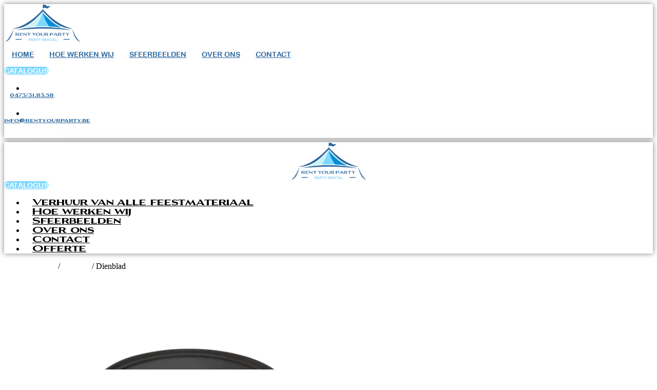

--- FILE ---
content_type: text/html; charset=UTF-8
request_url: https://www.rentyourparty.be/product/dienblad/
body_size: 32536
content:
<!doctype html>
<html lang="en-US">
<head><meta charset="UTF-8"><script>if(navigator.userAgent.match(/MSIE|Internet Explorer/i)||navigator.userAgent.match(/Trident\/7\..*?rv:11/i)){var href=document.location.href;if(!href.match(/[?&]nowprocket/)){if(href.indexOf("?")==-1){if(href.indexOf("#")==-1){document.location.href=href+"?nowprocket=1"}else{document.location.href=href.replace("#","?nowprocket=1#")}}else{if(href.indexOf("#")==-1){document.location.href=href+"&nowprocket=1"}else{document.location.href=href.replace("#","&nowprocket=1#")}}}}</script><script>(()=>{class RocketLazyLoadScripts{constructor(){this.v="1.2.6",this.triggerEvents=["keydown","mousedown","mousemove","touchmove","touchstart","touchend","wheel"],this.userEventHandler=this.t.bind(this),this.touchStartHandler=this.i.bind(this),this.touchMoveHandler=this.o.bind(this),this.touchEndHandler=this.h.bind(this),this.clickHandler=this.u.bind(this),this.interceptedClicks=[],this.interceptedClickListeners=[],this.l(this),window.addEventListener("pageshow",(t=>{this.persisted=t.persisted,this.everythingLoaded&&this.m()})),this.CSPIssue=sessionStorage.getItem("rocketCSPIssue"),document.addEventListener("securitypolicyviolation",(t=>{this.CSPIssue||"script-src-elem"!==t.violatedDirective||"data"!==t.blockedURI||(this.CSPIssue=!0,sessionStorage.setItem("rocketCSPIssue",!0))})),document.addEventListener("DOMContentLoaded",(()=>{this.k()})),this.delayedScripts={normal:[],async:[],defer:[]},this.trash=[],this.allJQueries=[]}p(t){document.hidden?t.t():(this.triggerEvents.forEach((e=>window.addEventListener(e,t.userEventHandler,{passive:!0}))),window.addEventListener("touchstart",t.touchStartHandler,{passive:!0}),window.addEventListener("mousedown",t.touchStartHandler),document.addEventListener("visibilitychange",t.userEventHandler))}_(){this.triggerEvents.forEach((t=>window.removeEventListener(t,this.userEventHandler,{passive:!0}))),document.removeEventListener("visibilitychange",this.userEventHandler)}i(t){"HTML"!==t.target.tagName&&(window.addEventListener("touchend",this.touchEndHandler),window.addEventListener("mouseup",this.touchEndHandler),window.addEventListener("touchmove",this.touchMoveHandler,{passive:!0}),window.addEventListener("mousemove",this.touchMoveHandler),t.target.addEventListener("click",this.clickHandler),this.L(t.target,!0),this.S(t.target,"onclick","rocket-onclick"),this.C())}o(t){window.removeEventListener("touchend",this.touchEndHandler),window.removeEventListener("mouseup",this.touchEndHandler),window.removeEventListener("touchmove",this.touchMoveHandler,{passive:!0}),window.removeEventListener("mousemove",this.touchMoveHandler),t.target.removeEventListener("click",this.clickHandler),this.L(t.target,!1),this.S(t.target,"rocket-onclick","onclick"),this.M()}h(){window.removeEventListener("touchend",this.touchEndHandler),window.removeEventListener("mouseup",this.touchEndHandler),window.removeEventListener("touchmove",this.touchMoveHandler,{passive:!0}),window.removeEventListener("mousemove",this.touchMoveHandler)}u(t){t.target.removeEventListener("click",this.clickHandler),this.L(t.target,!1),this.S(t.target,"rocket-onclick","onclick"),this.interceptedClicks.push(t),t.preventDefault(),t.stopPropagation(),t.stopImmediatePropagation(),this.M()}O(){window.removeEventListener("touchstart",this.touchStartHandler,{passive:!0}),window.removeEventListener("mousedown",this.touchStartHandler),this.interceptedClicks.forEach((t=>{t.target.dispatchEvent(new MouseEvent("click",{view:t.view,bubbles:!0,cancelable:!0}))}))}l(t){EventTarget.prototype.addEventListenerWPRocketBase=EventTarget.prototype.addEventListener,EventTarget.prototype.addEventListener=function(e,i,o){"click"!==e||t.windowLoaded||i===t.clickHandler||t.interceptedClickListeners.push({target:this,func:i,options:o}),(this||window).addEventListenerWPRocketBase(e,i,o)}}L(t,e){this.interceptedClickListeners.forEach((i=>{i.target===t&&(e?t.removeEventListener("click",i.func,i.options):t.addEventListener("click",i.func,i.options))})),t.parentNode!==document.documentElement&&this.L(t.parentNode,e)}D(){return new Promise((t=>{this.P?this.M=t:t()}))}C(){this.P=!0}M(){this.P=!1}S(t,e,i){t.hasAttribute&&t.hasAttribute(e)&&(event.target.setAttribute(i,event.target.getAttribute(e)),event.target.removeAttribute(e))}t(){this._(this),"loading"===document.readyState?document.addEventListener("DOMContentLoaded",this.R.bind(this)):this.R()}k(){let t=[];document.querySelectorAll("script[type=rocketlazyloadscript][data-rocket-src]").forEach((e=>{let i=e.getAttribute("data-rocket-src");if(i&&!i.startsWith("data:")){0===i.indexOf("//")&&(i=location.protocol+i);try{const o=new URL(i).origin;o!==location.origin&&t.push({src:o,crossOrigin:e.crossOrigin||"module"===e.getAttribute("data-rocket-type")})}catch(t){}}})),t=[...new Map(t.map((t=>[JSON.stringify(t),t]))).values()],this.T(t,"preconnect")}async R(){this.lastBreath=Date.now(),this.j(this),this.F(this),this.I(),this.W(),this.q(),await this.A(this.delayedScripts.normal),await this.A(this.delayedScripts.defer),await this.A(this.delayedScripts.async);try{await this.U(),await this.H(this),await this.J()}catch(t){console.error(t)}window.dispatchEvent(new Event("rocket-allScriptsLoaded")),this.everythingLoaded=!0,this.D().then((()=>{this.O()})),this.N()}W(){document.querySelectorAll("script[type=rocketlazyloadscript]").forEach((t=>{t.hasAttribute("data-rocket-src")?t.hasAttribute("async")&&!1!==t.async?this.delayedScripts.async.push(t):t.hasAttribute("defer")&&!1!==t.defer||"module"===t.getAttribute("data-rocket-type")?this.delayedScripts.defer.push(t):this.delayedScripts.normal.push(t):this.delayedScripts.normal.push(t)}))}async B(t){if(await this.G(),!0!==t.noModule||!("noModule"in HTMLScriptElement.prototype))return new Promise((e=>{let i;function o(){(i||t).setAttribute("data-rocket-status","executed"),e()}try{if(navigator.userAgent.indexOf("Firefox/")>0||""===navigator.vendor||this.CSPIssue)i=document.createElement("script"),[...t.attributes].forEach((t=>{let e=t.nodeName;"type"!==e&&("data-rocket-type"===e&&(e="type"),"data-rocket-src"===e&&(e="src"),i.setAttribute(e,t.nodeValue))})),t.text&&(i.text=t.text),i.hasAttribute("src")?(i.addEventListener("load",o),i.addEventListener("error",(function(){i.setAttribute("data-rocket-status","failed-network"),e()})),setTimeout((()=>{i.isConnected||e()}),1)):(i.text=t.text,o()),t.parentNode.replaceChild(i,t);else{const i=t.getAttribute("data-rocket-type"),s=t.getAttribute("data-rocket-src");i?(t.type=i,t.removeAttribute("data-rocket-type")):t.removeAttribute("type"),t.addEventListener("load",o),t.addEventListener("error",(i=>{this.CSPIssue&&i.target.src.startsWith("data:")?(console.log("WPRocket: data-uri blocked by CSP -> fallback"),t.removeAttribute("src"),this.B(t).then(e)):(t.setAttribute("data-rocket-status","failed-network"),e())})),s?(t.removeAttribute("data-rocket-src"),t.src=s):t.src="data:text/javascript;base64,"+window.btoa(unescape(encodeURIComponent(t.text)))}}catch(i){t.setAttribute("data-rocket-status","failed-transform"),e()}}));t.setAttribute("data-rocket-status","skipped")}async A(t){const e=t.shift();return e&&e.isConnected?(await this.B(e),this.A(t)):Promise.resolve()}q(){this.T([...this.delayedScripts.normal,...this.delayedScripts.defer,...this.delayedScripts.async],"preload")}T(t,e){var i=document.createDocumentFragment();t.forEach((t=>{const o=t.getAttribute&&t.getAttribute("data-rocket-src")||t.src;if(o&&!o.startsWith("data:")){const s=document.createElement("link");s.href=o,s.rel=e,"preconnect"!==e&&(s.as="script"),t.getAttribute&&"module"===t.getAttribute("data-rocket-type")&&(s.crossOrigin=!0),t.crossOrigin&&(s.crossOrigin=t.crossOrigin),t.integrity&&(s.integrity=t.integrity),i.appendChild(s),this.trash.push(s)}})),document.head.appendChild(i)}j(t){let e={};function i(i,o){return e[o].eventsToRewrite.indexOf(i)>=0&&!t.everythingLoaded?"rocket-"+i:i}function o(t,o){!function(t){e[t]||(e[t]={originalFunctions:{add:t.addEventListener,remove:t.removeEventListener},eventsToRewrite:[]},t.addEventListener=function(){arguments[0]=i(arguments[0],t),e[t].originalFunctions.add.apply(t,arguments)},t.removeEventListener=function(){arguments[0]=i(arguments[0],t),e[t].originalFunctions.remove.apply(t,arguments)})}(t),e[t].eventsToRewrite.push(o)}function s(e,i){let o=e[i];e[i]=null,Object.defineProperty(e,i,{get:()=>o||function(){},set(s){t.everythingLoaded?o=s:e["rocket"+i]=o=s}})}o(document,"DOMContentLoaded"),o(window,"DOMContentLoaded"),o(window,"load"),o(window,"pageshow"),o(document,"readystatechange"),s(document,"onreadystatechange"),s(window,"onload"),s(window,"onpageshow");try{Object.defineProperty(document,"readyState",{get:()=>t.rocketReadyState,set(e){t.rocketReadyState=e},configurable:!0}),document.readyState="loading"}catch(t){console.log("WPRocket DJE readyState conflict, bypassing")}}F(t){let e;function i(e){return t.everythingLoaded?e:e.split(" ").map((t=>"load"===t||0===t.indexOf("load.")?"rocket-jquery-load":t)).join(" ")}function o(o){function s(t){const e=o.fn[t];o.fn[t]=o.fn.init.prototype[t]=function(){return this[0]===window&&("string"==typeof arguments[0]||arguments[0]instanceof String?arguments[0]=i(arguments[0]):"object"==typeof arguments[0]&&Object.keys(arguments[0]).forEach((t=>{const e=arguments[0][t];delete arguments[0][t],arguments[0][i(t)]=e}))),e.apply(this,arguments),this}}o&&o.fn&&!t.allJQueries.includes(o)&&(o.fn.ready=o.fn.init.prototype.ready=function(e){return t.domReadyFired?e.bind(document)(o):document.addEventListener("rocket-DOMContentLoaded",(()=>e.bind(document)(o))),o([])},s("on"),s("one"),t.allJQueries.push(o)),e=o}o(window.jQuery),Object.defineProperty(window,"jQuery",{get:()=>e,set(t){o(t)}})}async H(t){const e=document.querySelector("script[data-webpack]");e&&(await async function(){return new Promise((t=>{e.addEventListener("load",t),e.addEventListener("error",t)}))}(),await t.K(),await t.H(t))}async U(){this.domReadyFired=!0;try{document.readyState="interactive"}catch(t){}await this.G(),document.dispatchEvent(new Event("rocket-readystatechange")),await this.G(),document.rocketonreadystatechange&&document.rocketonreadystatechange(),await this.G(),document.dispatchEvent(new Event("rocket-DOMContentLoaded")),await this.G(),window.dispatchEvent(new Event("rocket-DOMContentLoaded"))}async J(){try{document.readyState="complete"}catch(t){}await this.G(),document.dispatchEvent(new Event("rocket-readystatechange")),await this.G(),document.rocketonreadystatechange&&document.rocketonreadystatechange(),await this.G(),window.dispatchEvent(new Event("rocket-load")),await this.G(),window.rocketonload&&window.rocketonload(),await this.G(),this.allJQueries.forEach((t=>t(window).trigger("rocket-jquery-load"))),await this.G();const t=new Event("rocket-pageshow");t.persisted=this.persisted,window.dispatchEvent(t),await this.G(),window.rocketonpageshow&&window.rocketonpageshow({persisted:this.persisted}),this.windowLoaded=!0}m(){document.onreadystatechange&&document.onreadystatechange(),window.onload&&window.onload(),window.onpageshow&&window.onpageshow({persisted:this.persisted})}I(){const t=new Map;document.write=document.writeln=function(e){const i=document.currentScript;i||console.error("WPRocket unable to document.write this: "+e);const o=document.createRange(),s=i.parentElement;let n=t.get(i);void 0===n&&(n=i.nextSibling,t.set(i,n));const c=document.createDocumentFragment();o.setStart(c,0),c.appendChild(o.createContextualFragment(e)),s.insertBefore(c,n)}}async G(){Date.now()-this.lastBreath>45&&(await this.K(),this.lastBreath=Date.now())}async K(){return document.hidden?new Promise((t=>setTimeout(t))):new Promise((t=>requestAnimationFrame(t)))}N(){this.trash.forEach((t=>t.remove()))}static run(){const t=new RocketLazyLoadScripts;t.p(t)}}RocketLazyLoadScripts.run()})();</script>
	
	<meta name="viewport" content="width=device-width, initial-scale=1">
	<link rel="profile" href="https://gmpg.org/xfn/11">
	<meta name='robots' content='index, follow, max-image-preview:large, max-snippet:-1, max-video-preview:-1' />
	<style>img:is([sizes="auto" i], [sizes^="auto," i]) { contain-intrinsic-size: 3000px 1500px }</style>
	<script type="rocketlazyloadscript">window._wca = window._wca || [];</script>

	<!-- This site is optimized with the Yoast SEO plugin v24.2 - https://yoast.com/wordpress/plugins/seo/ -->
	<title>Dienblad - Rent Your Party</title>
	<meta name="description" content="Dienblad (plateau)" />
	<link rel="canonical" href="https://www.rentyourparty.be/product/dienblad/" />
	<meta property="og:locale" content="en_US" />
	<meta property="og:type" content="article" />
	<meta property="og:title" content="Dienblad - Rent Your Party" />
	<meta property="og:description" content="Dienblad (plateau)" />
	<meta property="og:url" content="https://www.rentyourparty.be/product/dienblad/" />
	<meta property="og:site_name" content="Rent Your Party" />
	<meta property="og:image" content="https://usercontent.one/wp/www.rentyourparty.be/wp-content/uploads/2022/12/dienblad-kopie.jpg?media=1736519425" />
	<meta property="og:image:width" content="950" />
	<meta property="og:image:height" content="950" />
	<meta property="og:image:type" content="image/jpeg" />
	<meta name="twitter:card" content="summary_large_image" />
	<meta name="twitter:label1" content="Est. reading time" />
	<meta name="twitter:data1" content="1 minute" />
	<script type="application/ld+json" class="yoast-schema-graph">{"@context":"https://schema.org","@graph":[{"@type":"WebPage","@id":"https://www.rentyourparty.be/product/dienblad/","url":"https://www.rentyourparty.be/product/dienblad/","name":"Dienblad - Rent Your Party","isPartOf":{"@id":"https://www.rentyourparty.be/#website"},"primaryImageOfPage":{"@id":"https://www.rentyourparty.be/product/dienblad/#primaryimage"},"image":{"@id":"https://www.rentyourparty.be/product/dienblad/#primaryimage"},"thumbnailUrl":"https://usercontent.one/wp/www.rentyourparty.be/wp-content/uploads/2022/12/dienblad-kopie.jpg?media=1736519425","datePublished":"2022-12-23T09:20:10+00:00","dateModified":"2022-12-23T09:20:10+00:00","description":"Dienblad (plateau)","breadcrumb":{"@id":"https://www.rentyourparty.be/product/dienblad/#breadcrumb"},"inLanguage":"en-US","potentialAction":[{"@type":"ReadAction","target":["https://www.rentyourparty.be/product/dienblad/"]}]},{"@type":"ImageObject","inLanguage":"en-US","@id":"https://www.rentyourparty.be/product/dienblad/#primaryimage","url":"https://www.rentyourparty.be/wp-content/uploads/2022/12/dienblad-kopie.jpg","contentUrl":"https://www.rentyourparty.be/wp-content/uploads/2022/12/dienblad-kopie.jpg","width":950,"height":950},{"@type":"BreadcrumbList","@id":"https://www.rentyourparty.be/product/dienblad/#breadcrumb","itemListElement":[{"@type":"ListItem","position":1,"name":"Home","item":"https://www.rentyourparty.be/"},{"@type":"ListItem","position":2,"name":"Shop","item":"https://www.rentyourparty.be/shop/"},{"@type":"ListItem","position":3,"name":"Dienblad"}]},{"@type":"WebSite","@id":"https://www.rentyourparty.be/#website","url":"https://www.rentyourparty.be/","name":"Rent Your Party","description":"Zorgeloze evenementen","publisher":{"@id":"https://www.rentyourparty.be/#organization"},"potentialAction":[{"@type":"SearchAction","target":{"@type":"EntryPoint","urlTemplate":"https://www.rentyourparty.be/?s={search_term_string}"},"query-input":{"@type":"PropertyValueSpecification","valueRequired":true,"valueName":"search_term_string"}}],"inLanguage":"en-US"},{"@type":"Organization","@id":"https://www.rentyourparty.be/#organization","name":"Rent Your Party","url":"https://www.rentyourparty.be/","logo":{"@type":"ImageObject","inLanguage":"en-US","@id":"https://www.rentyourparty.be/#/schema/logo/image/","url":"https://www.rentyourparty.be/wp-content/uploads/2022/10/Logo-RYP.png","contentUrl":"https://www.rentyourparty.be/wp-content/uploads/2022/10/Logo-RYP.png","width":1080,"height":1080,"caption":"Rent Your Party"},"image":{"@id":"https://www.rentyourparty.be/#/schema/logo/image/"}}]}</script>
	<!-- / Yoast SEO plugin. -->


<link rel='dns-prefetch' href='//stats.wp.com' />
<link rel='dns-prefetch' href='//www.googletagmanager.com' />
<link rel='dns-prefetch' href='//usercontent.one' />

<link href='//usercontent.one' rel='preconnect' />
<link rel="alternate" type="application/rss+xml" title="Rent Your Party &raquo; Feed" href="https://www.rentyourparty.be/feed/" />
<link rel="alternate" type="application/rss+xml" title="Rent Your Party &raquo; Comments Feed" href="https://www.rentyourparty.be/comments/feed/" />
<style id='wp-emoji-styles-inline-css'>

	img.wp-smiley, img.emoji {
		display: inline !important;
		border: none !important;
		box-shadow: none !important;
		height: 1em !important;
		width: 1em !important;
		margin: 0 0.07em !important;
		vertical-align: -0.1em !important;
		background: none !important;
		padding: 0 !important;
	}
</style>
<link rel='stylesheet' id='wp-block-library-css' href='https://www.rentyourparty.be/wp-includes/css/dist/block-library/style.min.css?ver=6.7.1' media='all' />
<link rel='stylesheet' id='mediaelement-css' href='https://www.rentyourparty.be/wp-includes/js/mediaelement/mediaelementplayer-legacy.min.css?ver=4.2.17' media='all' />
<link rel='stylesheet' id='wp-mediaelement-css' href='https://www.rentyourparty.be/wp-includes/js/mediaelement/wp-mediaelement.min.css?ver=6.7.1' media='all' />
<style id='jetpack-sharing-buttons-style-inline-css'>
.jetpack-sharing-buttons__services-list{display:flex;flex-direction:row;flex-wrap:wrap;gap:0;list-style-type:none;margin:5px;padding:0}.jetpack-sharing-buttons__services-list.has-small-icon-size{font-size:12px}.jetpack-sharing-buttons__services-list.has-normal-icon-size{font-size:16px}.jetpack-sharing-buttons__services-list.has-large-icon-size{font-size:24px}.jetpack-sharing-buttons__services-list.has-huge-icon-size{font-size:36px}@media print{.jetpack-sharing-buttons__services-list{display:none!important}}.editor-styles-wrapper .wp-block-jetpack-sharing-buttons{gap:0;padding-inline-start:0}ul.jetpack-sharing-buttons__services-list.has-background{padding:1.25em 2.375em}
</style>
<link data-minify="1" rel='stylesheet' id='yith-wcan-shortcodes-css' href='https://usercontent.one/wp/www.rentyourparty.be/wp-content/cache/min/1/wp-content/plugins/yith-woocommerce-ajax-navigation/assets/css/shortcodes.css?ver=1736518782' media='all' />
<style id='yith-wcan-shortcodes-inline-css'>
:root{
	--yith-wcan-filters_colors_titles: #434343;
	--yith-wcan-filters_colors_background: #FFFFFF;
	--yith-wcan-filters_colors_accent: #A7144C;
	--yith-wcan-filters_colors_accent_r: 167;
	--yith-wcan-filters_colors_accent_g: 20;
	--yith-wcan-filters_colors_accent_b: 76;
	--yith-wcan-color_swatches_border_radius: 100%;
	--yith-wcan-color_swatches_size: 30px;
	--yith-wcan-labels_style_background: #FFFFFF;
	--yith-wcan-labels_style_background_hover: #A7144C;
	--yith-wcan-labels_style_background_active: #A7144C;
	--yith-wcan-labels_style_text: #434343;
	--yith-wcan-labels_style_text_hover: #FFFFFF;
	--yith-wcan-labels_style_text_active: #FFFFFF;
	--yith-wcan-anchors_style_text: #434343;
	--yith-wcan-anchors_style_text_hover: #A7144C;
	--yith-wcan-anchors_style_text_active: #A7144C;
}
</style>
<style id='classic-theme-styles-inline-css'>
/*! This file is auto-generated */
.wp-block-button__link{color:#fff;background-color:#32373c;border-radius:9999px;box-shadow:none;text-decoration:none;padding:calc(.667em + 2px) calc(1.333em + 2px);font-size:1.125em}.wp-block-file__button{background:#32373c;color:#fff;text-decoration:none}
</style>
<style id='global-styles-inline-css'>
:root{--wp--preset--aspect-ratio--square: 1;--wp--preset--aspect-ratio--4-3: 4/3;--wp--preset--aspect-ratio--3-4: 3/4;--wp--preset--aspect-ratio--3-2: 3/2;--wp--preset--aspect-ratio--2-3: 2/3;--wp--preset--aspect-ratio--16-9: 16/9;--wp--preset--aspect-ratio--9-16: 9/16;--wp--preset--color--black: #000000;--wp--preset--color--cyan-bluish-gray: #abb8c3;--wp--preset--color--white: #ffffff;--wp--preset--color--pale-pink: #f78da7;--wp--preset--color--vivid-red: #cf2e2e;--wp--preset--color--luminous-vivid-orange: #ff6900;--wp--preset--color--luminous-vivid-amber: #fcb900;--wp--preset--color--light-green-cyan: #7bdcb5;--wp--preset--color--vivid-green-cyan: #00d084;--wp--preset--color--pale-cyan-blue: #8ed1fc;--wp--preset--color--vivid-cyan-blue: #0693e3;--wp--preset--color--vivid-purple: #9b51e0;--wp--preset--gradient--vivid-cyan-blue-to-vivid-purple: linear-gradient(135deg,rgba(6,147,227,1) 0%,rgb(155,81,224) 100%);--wp--preset--gradient--light-green-cyan-to-vivid-green-cyan: linear-gradient(135deg,rgb(122,220,180) 0%,rgb(0,208,130) 100%);--wp--preset--gradient--luminous-vivid-amber-to-luminous-vivid-orange: linear-gradient(135deg,rgba(252,185,0,1) 0%,rgba(255,105,0,1) 100%);--wp--preset--gradient--luminous-vivid-orange-to-vivid-red: linear-gradient(135deg,rgba(255,105,0,1) 0%,rgb(207,46,46) 100%);--wp--preset--gradient--very-light-gray-to-cyan-bluish-gray: linear-gradient(135deg,rgb(238,238,238) 0%,rgb(169,184,195) 100%);--wp--preset--gradient--cool-to-warm-spectrum: linear-gradient(135deg,rgb(74,234,220) 0%,rgb(151,120,209) 20%,rgb(207,42,186) 40%,rgb(238,44,130) 60%,rgb(251,105,98) 80%,rgb(254,248,76) 100%);--wp--preset--gradient--blush-light-purple: linear-gradient(135deg,rgb(255,206,236) 0%,rgb(152,150,240) 100%);--wp--preset--gradient--blush-bordeaux: linear-gradient(135deg,rgb(254,205,165) 0%,rgb(254,45,45) 50%,rgb(107,0,62) 100%);--wp--preset--gradient--luminous-dusk: linear-gradient(135deg,rgb(255,203,112) 0%,rgb(199,81,192) 50%,rgb(65,88,208) 100%);--wp--preset--gradient--pale-ocean: linear-gradient(135deg,rgb(255,245,203) 0%,rgb(182,227,212) 50%,rgb(51,167,181) 100%);--wp--preset--gradient--electric-grass: linear-gradient(135deg,rgb(202,248,128) 0%,rgb(113,206,126) 100%);--wp--preset--gradient--midnight: linear-gradient(135deg,rgb(2,3,129) 0%,rgb(40,116,252) 100%);--wp--preset--font-size--small: 13px;--wp--preset--font-size--medium: 20px;--wp--preset--font-size--large: 36px;--wp--preset--font-size--x-large: 42px;--wp--preset--font-family--inter: "Inter", sans-serif;--wp--preset--font-family--cardo: Cardo;--wp--preset--spacing--20: 0.44rem;--wp--preset--spacing--30: 0.67rem;--wp--preset--spacing--40: 1rem;--wp--preset--spacing--50: 1.5rem;--wp--preset--spacing--60: 2.25rem;--wp--preset--spacing--70: 3.38rem;--wp--preset--spacing--80: 5.06rem;--wp--preset--shadow--natural: 6px 6px 9px rgba(0, 0, 0, 0.2);--wp--preset--shadow--deep: 12px 12px 50px rgba(0, 0, 0, 0.4);--wp--preset--shadow--sharp: 6px 6px 0px rgba(0, 0, 0, 0.2);--wp--preset--shadow--outlined: 6px 6px 0px -3px rgba(255, 255, 255, 1), 6px 6px rgba(0, 0, 0, 1);--wp--preset--shadow--crisp: 6px 6px 0px rgba(0, 0, 0, 1);}:where(.is-layout-flex){gap: 0.5em;}:where(.is-layout-grid){gap: 0.5em;}body .is-layout-flex{display: flex;}.is-layout-flex{flex-wrap: wrap;align-items: center;}.is-layout-flex > :is(*, div){margin: 0;}body .is-layout-grid{display: grid;}.is-layout-grid > :is(*, div){margin: 0;}:where(.wp-block-columns.is-layout-flex){gap: 2em;}:where(.wp-block-columns.is-layout-grid){gap: 2em;}:where(.wp-block-post-template.is-layout-flex){gap: 1.25em;}:where(.wp-block-post-template.is-layout-grid){gap: 1.25em;}.has-black-color{color: var(--wp--preset--color--black) !important;}.has-cyan-bluish-gray-color{color: var(--wp--preset--color--cyan-bluish-gray) !important;}.has-white-color{color: var(--wp--preset--color--white) !important;}.has-pale-pink-color{color: var(--wp--preset--color--pale-pink) !important;}.has-vivid-red-color{color: var(--wp--preset--color--vivid-red) !important;}.has-luminous-vivid-orange-color{color: var(--wp--preset--color--luminous-vivid-orange) !important;}.has-luminous-vivid-amber-color{color: var(--wp--preset--color--luminous-vivid-amber) !important;}.has-light-green-cyan-color{color: var(--wp--preset--color--light-green-cyan) !important;}.has-vivid-green-cyan-color{color: var(--wp--preset--color--vivid-green-cyan) !important;}.has-pale-cyan-blue-color{color: var(--wp--preset--color--pale-cyan-blue) !important;}.has-vivid-cyan-blue-color{color: var(--wp--preset--color--vivid-cyan-blue) !important;}.has-vivid-purple-color{color: var(--wp--preset--color--vivid-purple) !important;}.has-black-background-color{background-color: var(--wp--preset--color--black) !important;}.has-cyan-bluish-gray-background-color{background-color: var(--wp--preset--color--cyan-bluish-gray) !important;}.has-white-background-color{background-color: var(--wp--preset--color--white) !important;}.has-pale-pink-background-color{background-color: var(--wp--preset--color--pale-pink) !important;}.has-vivid-red-background-color{background-color: var(--wp--preset--color--vivid-red) !important;}.has-luminous-vivid-orange-background-color{background-color: var(--wp--preset--color--luminous-vivid-orange) !important;}.has-luminous-vivid-amber-background-color{background-color: var(--wp--preset--color--luminous-vivid-amber) !important;}.has-light-green-cyan-background-color{background-color: var(--wp--preset--color--light-green-cyan) !important;}.has-vivid-green-cyan-background-color{background-color: var(--wp--preset--color--vivid-green-cyan) !important;}.has-pale-cyan-blue-background-color{background-color: var(--wp--preset--color--pale-cyan-blue) !important;}.has-vivid-cyan-blue-background-color{background-color: var(--wp--preset--color--vivid-cyan-blue) !important;}.has-vivid-purple-background-color{background-color: var(--wp--preset--color--vivid-purple) !important;}.has-black-border-color{border-color: var(--wp--preset--color--black) !important;}.has-cyan-bluish-gray-border-color{border-color: var(--wp--preset--color--cyan-bluish-gray) !important;}.has-white-border-color{border-color: var(--wp--preset--color--white) !important;}.has-pale-pink-border-color{border-color: var(--wp--preset--color--pale-pink) !important;}.has-vivid-red-border-color{border-color: var(--wp--preset--color--vivid-red) !important;}.has-luminous-vivid-orange-border-color{border-color: var(--wp--preset--color--luminous-vivid-orange) !important;}.has-luminous-vivid-amber-border-color{border-color: var(--wp--preset--color--luminous-vivid-amber) !important;}.has-light-green-cyan-border-color{border-color: var(--wp--preset--color--light-green-cyan) !important;}.has-vivid-green-cyan-border-color{border-color: var(--wp--preset--color--vivid-green-cyan) !important;}.has-pale-cyan-blue-border-color{border-color: var(--wp--preset--color--pale-cyan-blue) !important;}.has-vivid-cyan-blue-border-color{border-color: var(--wp--preset--color--vivid-cyan-blue) !important;}.has-vivid-purple-border-color{border-color: var(--wp--preset--color--vivid-purple) !important;}.has-vivid-cyan-blue-to-vivid-purple-gradient-background{background: var(--wp--preset--gradient--vivid-cyan-blue-to-vivid-purple) !important;}.has-light-green-cyan-to-vivid-green-cyan-gradient-background{background: var(--wp--preset--gradient--light-green-cyan-to-vivid-green-cyan) !important;}.has-luminous-vivid-amber-to-luminous-vivid-orange-gradient-background{background: var(--wp--preset--gradient--luminous-vivid-amber-to-luminous-vivid-orange) !important;}.has-luminous-vivid-orange-to-vivid-red-gradient-background{background: var(--wp--preset--gradient--luminous-vivid-orange-to-vivid-red) !important;}.has-very-light-gray-to-cyan-bluish-gray-gradient-background{background: var(--wp--preset--gradient--very-light-gray-to-cyan-bluish-gray) !important;}.has-cool-to-warm-spectrum-gradient-background{background: var(--wp--preset--gradient--cool-to-warm-spectrum) !important;}.has-blush-light-purple-gradient-background{background: var(--wp--preset--gradient--blush-light-purple) !important;}.has-blush-bordeaux-gradient-background{background: var(--wp--preset--gradient--blush-bordeaux) !important;}.has-luminous-dusk-gradient-background{background: var(--wp--preset--gradient--luminous-dusk) !important;}.has-pale-ocean-gradient-background{background: var(--wp--preset--gradient--pale-ocean) !important;}.has-electric-grass-gradient-background{background: var(--wp--preset--gradient--electric-grass) !important;}.has-midnight-gradient-background{background: var(--wp--preset--gradient--midnight) !important;}.has-small-font-size{font-size: var(--wp--preset--font-size--small) !important;}.has-medium-font-size{font-size: var(--wp--preset--font-size--medium) !important;}.has-large-font-size{font-size: var(--wp--preset--font-size--large) !important;}.has-x-large-font-size{font-size: var(--wp--preset--font-size--x-large) !important;}
:where(.wp-block-post-template.is-layout-flex){gap: 1.25em;}:where(.wp-block-post-template.is-layout-grid){gap: 1.25em;}
:where(.wp-block-columns.is-layout-flex){gap: 2em;}:where(.wp-block-columns.is-layout-grid){gap: 2em;}
:root :where(.wp-block-pullquote){font-size: 1.5em;line-height: 1.6;}
</style>
<link rel='stylesheet' id='photoswipe-css' href='https://usercontent.one/wp/www.rentyourparty.be/wp-content/plugins/woocommerce/assets/css/photoswipe/photoswipe.min.css?ver=9.5.3&media=1736519425' media='all' />
<link rel='stylesheet' id='photoswipe-default-skin-css' href='https://usercontent.one/wp/www.rentyourparty.be/wp-content/plugins/woocommerce/assets/css/photoswipe/default-skin/default-skin.min.css?ver=9.5.3&media=1736519425' media='all' />
<link data-minify="1" rel='stylesheet' id='woocommerce-layout-css' href='https://usercontent.one/wp/www.rentyourparty.be/wp-content/cache/min/1/wp-content/plugins/woocommerce/assets/css/woocommerce-layout.css?ver=1736518782' media='all' />
<style id='woocommerce-layout-inline-css'>

	.infinite-scroll .woocommerce-pagination {
		display: none;
	}
</style>
<link data-minify="1" rel='stylesheet' id='woocommerce-smallscreen-css' href='https://usercontent.one/wp/www.rentyourparty.be/wp-content/cache/min/1/wp-content/plugins/woocommerce/assets/css/woocommerce-smallscreen.css?ver=1736518782' media='only screen and (max-width: 768px)' />
<link data-minify="1" rel='stylesheet' id='woocommerce-general-css' href='https://usercontent.one/wp/www.rentyourparty.be/wp-content/cache/min/1/wp-content/plugins/woocommerce/assets/css/woocommerce.css?ver=1736518782' media='all' />
<style id='woocommerce-inline-inline-css'>
.woocommerce form .form-row .required { visibility: visible; }
</style>
<link rel='stylesheet' id='hello-elementor-css' href='https://usercontent.one/wp/www.rentyourparty.be/wp-content/themes/hello-elementor/style.min.css?ver=3.1.0&media=1736519425' media='all' />
<link rel='stylesheet' id='hello-elementor-theme-style-css' href='https://usercontent.one/wp/www.rentyourparty.be/wp-content/themes/hello-elementor/theme.min.css?ver=3.1.0&media=1736519425' media='all' />
<link rel='stylesheet' id='hello-elementor-header-footer-css' href='https://usercontent.one/wp/www.rentyourparty.be/wp-content/themes/hello-elementor/header-footer.min.css?ver=3.1.0&media=1736519425' media='all' />
<link rel='stylesheet' id='elementor-frontend-css' href='https://usercontent.one/wp/www.rentyourparty.be/wp-content/plugins/elementor/assets/css/frontend.min.css?ver=3.26.4&media=1736519425' media='all' />
<link data-minify="1" rel='stylesheet' id='elementor-post-5-css' href='https://usercontent.one/wp/www.rentyourparty.be/wp-content/cache/min/1/wp-content/uploads/elementor/css/post-5.css?ver=1736518782' media='all' />
<link rel='stylesheet' id='widget-image-css' href='https://usercontent.one/wp/www.rentyourparty.be/wp-content/plugins/elementor/assets/css/widget-image.min.css?ver=3.26.4&media=1736519425' media='all' />
<link rel='stylesheet' id='widget-nav-menu-css' href='https://usercontent.one/wp/www.rentyourparty.be/wp-content/plugins/elementor-pro/assets/css/widget-nav-menu.min.css?ver=3.26.3&media=1736519425' media='all' />
<link rel='stylesheet' id='widget-icon-list-css' href='https://usercontent.one/wp/www.rentyourparty.be/wp-content/plugins/elementor/assets/css/widget-icon-list.min.css?ver=3.26.4&media=1736519425' media='all' />
<link rel='stylesheet' id='widget-heading-css' href='https://usercontent.one/wp/www.rentyourparty.be/wp-content/plugins/elementor/assets/css/widget-heading.min.css?ver=3.26.4&media=1736519425' media='all' />
<link rel='stylesheet' id='e-animation-grow-css' href='https://usercontent.one/wp/www.rentyourparty.be/wp-content/plugins/elementor/assets/lib/animations/styles/e-animation-grow.min.css?ver=3.26.4&media=1736519425' media='all' />
<link rel='stylesheet' id='widget-icon-box-css' href='https://usercontent.one/wp/www.rentyourparty.be/wp-content/plugins/elementor/assets/css/widget-icon-box.min.css?ver=3.26.4&media=1736519425' media='all' />
<link rel='stylesheet' id='e-animation-fadeIn-css' href='https://usercontent.one/wp/www.rentyourparty.be/wp-content/plugins/elementor/assets/lib/animations/styles/fadeIn.min.css?ver=3.26.4&media=1736519425' media='all' />
<link rel='stylesheet' id='widget-divider-css' href='https://usercontent.one/wp/www.rentyourparty.be/wp-content/plugins/elementor/assets/css/widget-divider.min.css?ver=3.26.4&media=1736519425' media='all' />
<link rel='stylesheet' id='widget-spacer-css' href='https://usercontent.one/wp/www.rentyourparty.be/wp-content/plugins/elementor/assets/css/widget-spacer.min.css?ver=3.26.4&media=1736519425' media='all' />
<link rel='stylesheet' id='widget-text-editor-css' href='https://usercontent.one/wp/www.rentyourparty.be/wp-content/plugins/elementor/assets/css/widget-text-editor.min.css?ver=3.26.4&media=1736519425' media='all' />
<link data-minify="1" rel='stylesheet' id='elementor-icons-css' href='https://usercontent.one/wp/www.rentyourparty.be/wp-content/cache/min/1/wp-content/plugins/elementor/assets/lib/eicons/css/elementor-icons.min.css?ver=1736518782' media='all' />
<link rel='stylesheet' id='uael-frontend-css' href='https://usercontent.one/wp/www.rentyourparty.be/wp-content/plugins/ultimate-elementor/assets/min-css/uael-frontend.min.css?ver=1.37.4&media=1736519425' media='all' />
<link rel='stylesheet' id='wpforms-modern-full-css' href='https://usercontent.one/wp/www.rentyourparty.be/wp-content/plugins/wpforms-lite/assets/css/frontend/modern/wpforms-full.min.css?ver=1.9.2.3&media=1736519425' media='all' />
<link rel='stylesheet' id='uael-teammember-social-icons-css' href='https://usercontent.one/wp/www.rentyourparty.be/wp-content/plugins/elementor/assets/css/widget-social-icons.min.css?ver=3.24.0&media=1736519425' media='all' />
<link data-minify="1" rel='stylesheet' id='uael-social-share-icons-brands-css' href='https://usercontent.one/wp/www.rentyourparty.be/wp-content/cache/min/1/wp-content/plugins/elementor/assets/lib/font-awesome/css/brands.css?ver=1736518783' media='all' />
<link data-minify="1" rel='stylesheet' id='uael-social-share-icons-fontawesome-css' href='https://usercontent.one/wp/www.rentyourparty.be/wp-content/cache/min/1/wp-content/plugins/elementor/assets/lib/font-awesome/css/fontawesome.css?ver=1736518783' media='all' />
<link data-minify="1" rel='stylesheet' id='uael-nav-menu-icons-css' href='https://usercontent.one/wp/www.rentyourparty.be/wp-content/cache/min/1/wp-content/plugins/elementor/assets/lib/font-awesome/css/solid.css?ver=1736518783' media='all' />
<link data-minify="1" rel='stylesheet' id='elementor-post-157-css' href='https://usercontent.one/wp/www.rentyourparty.be/wp-content/cache/min/1/wp-content/uploads/elementor/css/post-157.css?ver=1736518783' media='all' />
<link data-minify="1" rel='stylesheet' id='elementor-post-229-css' href='https://usercontent.one/wp/www.rentyourparty.be/wp-content/cache/min/1/wp-content/uploads/elementor/css/post-229.css?ver=1736518783' media='all' />
<link data-minify="1" rel='stylesheet' id='yith_ywraq_frontend-css' href='https://usercontent.one/wp/www.rentyourparty.be/wp-content/cache/min/1/wp-content/plugins/yith-woocommerce-request-a-quote-premium/assets/css/ywraq-frontend.css?ver=1736518783' media='all' />
<style id='yith_ywraq_frontend-inline-css'>
:root {
		--ywraq_layout_button_bg_color: #0066b4;
		--ywraq_layout_button_bg_color_hover: #044a80;
		--ywraq_layout_button_border_color: #0066b4;
		--ywraq_layout_button_border_color_hover: #044a80;
		--ywraq_layout_button_color: #ffffff;
		--ywraq_layout_button_color_hover: #ffffff;
		
		--ywraq_checkout_button_bg_color: #0066b4;
		--ywraq_checkout_button_bg_color_hover: #044a80;
		--ywraq_checkout_button_border_color: #0066b4;
		--ywraq_checkout_button_border_color_hover: #044a80;
		--ywraq_checkout_button_color: #ffffff;
		--ywraq_checkout_button_color_hover: #ffffff;
		
		--ywraq_accept_button_bg_color: #0066b4;
		--ywraq_accept_button_bg_color_hover: #044a80;
		--ywraq_accept_button_border_color: #0066b4;
		--ywraq_accept_button_border_color_hover: #044a80;
		--ywraq_accept_button_color: #ffffff;
		--ywraq_accept_button_color_hover: #ffffff;
		
		--ywraq_reject_button_bg_color: transparent;
		--ywraq_reject_button_bg_color_hover: #CC2B2B;
		--ywraq_reject_button_border_color: #CC2B2B;
		--ywraq_reject_button_border_color_hover: #CC2B2B;
		--ywraq_reject_button_color: #CC2B2B;
		--ywraq_reject_button_color_hover: #ffffff;
		}		

.cart button.single_add_to_cart_button, .cart a.single_add_to_cart_button{
	                 display:none!important;
	                }
</style>
<link data-minify="1" rel='stylesheet' id='master-addons-main-style-css' href='https://usercontent.one/wp/www.rentyourparty.be/wp-content/cache/min/1/wp-content/plugins/master-addons-pro/assets/css/master-addons-styles.css?ver=1736518783' media='all' />
<link data-minify="1" rel='stylesheet' id='jltma-pro-css' href='https://usercontent.one/wp/www.rentyourparty.be/wp-content/cache/min/1/wp-content/plugins/master-addons-pro/premium/assets/css/master-addons-pro.css?ver=1736518783' media='all' />
<link rel='stylesheet' id='eael-general-css' href='https://usercontent.one/wp/www.rentyourparty.be/wp-content/plugins/essential-addons-for-elementor-lite/assets/front-end/css/view/general.min.css?ver=6.1.0&media=1736519425' media='all' />
<link rel='stylesheet' id='elementor-icons-shared-0-css' href='https://usercontent.one/wp/www.rentyourparty.be/wp-content/plugins/elementor/assets/lib/font-awesome/css/fontawesome.min.css?ver=5.15.3&media=1736519425' media='all' />
<link data-minify="1" rel='stylesheet' id='elementor-icons-fa-solid-css' href='https://usercontent.one/wp/www.rentyourparty.be/wp-content/cache/min/1/wp-content/plugins/elementor/assets/lib/font-awesome/css/solid.min.css?ver=1736518783' media='all' />
<link data-minify="1" rel='stylesheet' id='elementor-icons-shared-2-css' href='https://usercontent.one/wp/www.rentyourparty.be/wp-content/cache/min/1/wp-content/plugins/master-addons-pro/assets/fonts/iconic-fonts/iconic-font.min.css?ver=1736518783' media='all' />
<link data-minify="1" rel='stylesheet' id='elementor-icons-iconic-fonts-css' href='https://usercontent.one/wp/www.rentyourparty.be/wp-content/cache/min/1/wp-content/plugins/master-addons-pro/assets/fonts/iconic-fonts/iconic-font.min.css?ver=1736518783' media='all' />
<link data-minify="1" rel='stylesheet' id='elementor-icons-fa-regular-css' href='https://usercontent.one/wp/www.rentyourparty.be/wp-content/cache/min/1/wp-content/plugins/elementor/assets/lib/font-awesome/css/regular.min.css?ver=1736518783' media='all' />
<link data-minify="1" rel='stylesheet' id='elementor-icons-shared-4-css' href='https://usercontent.one/wp/www.rentyourparty.be/wp-content/cache/min/1/wp-content/plugins/master-addons-pro/assets/fonts/material-icons/material-icons.css?ver=1736518783' media='all' />
<link data-minify="1" rel='stylesheet' id='elementor-icons-material-icons-css' href='https://usercontent.one/wp/www.rentyourparty.be/wp-content/cache/min/1/wp-content/plugins/master-addons-pro/assets/fonts/material-icons/material-icons.css?ver=1736518783' media='all' />
<script type="rocketlazyloadscript" id="jquery-core-js-before">
/* < ![CDATA[ */
function jltmaNS(n){for(var e=n.split("."),a=window,i="",r=e.length,t=0;r>t;t++)"window"!=e[t]&&(i=e[t],a[i]=a[i]||{},a=a[i]);return a;}
/* ]]> */
</script>
<script type="rocketlazyloadscript" data-rocket-src="https://www.rentyourparty.be/wp-includes/js/jquery/jquery.min.js?ver=3.7.1" id="jquery-core-js" data-rocket-defer defer></script>
<script type="rocketlazyloadscript" data-rocket-src="https://www.rentyourparty.be/wp-includes/js/jquery/jquery-migrate.min.js?ver=3.4.1" id="jquery-migrate-js" data-rocket-defer defer></script>
<script type="rocketlazyloadscript" data-rocket-src="https://usercontent.one/wp/www.rentyourparty.be/wp-content/plugins/woocommerce/assets/js/jquery-blockui/jquery.blockUI.min.js?ver=2.7.0-wc.9.5.3&media=1736519425" id="jquery-blockui-js" defer data-wp-strategy="defer"></script>
<script id="wc-add-to-cart-js-extra">
var wc_add_to_cart_params = {"ajax_url":"\/wp-admin\/admin-ajax.php","wc_ajax_url":"\/?wc-ajax=%%endpoint%%","i18n_view_cart":"View cart","cart_url":"https:\/\/www.rentyourparty.be\/?page_id=335","is_cart":"","cart_redirect_after_add":"no"};
</script>
<script type="rocketlazyloadscript" data-rocket-src="https://usercontent.one/wp/www.rentyourparty.be/wp-content/plugins/woocommerce/assets/js/frontend/add-to-cart.min.js?ver=9.5.3&media=1736519425" id="wc-add-to-cart-js" defer data-wp-strategy="defer"></script>
<script type="rocketlazyloadscript" data-rocket-src="https://usercontent.one/wp/www.rentyourparty.be/wp-content/plugins/woocommerce/assets/js/zoom/jquery.zoom.min.js?ver=1.7.21-wc.9.5.3&media=1736519425" id="zoom-js" defer data-wp-strategy="defer"></script>
<script type="rocketlazyloadscript" data-rocket-src="https://usercontent.one/wp/www.rentyourparty.be/wp-content/plugins/woocommerce/assets/js/flexslider/jquery.flexslider.min.js?ver=2.7.2-wc.9.5.3&media=1736519425" id="flexslider-js" defer data-wp-strategy="defer"></script>
<script type="rocketlazyloadscript" data-rocket-src="https://usercontent.one/wp/www.rentyourparty.be/wp-content/plugins/woocommerce/assets/js/photoswipe/photoswipe.min.js?ver=4.1.1-wc.9.5.3&media=1736519425" id="photoswipe-js" defer data-wp-strategy="defer"></script>
<script type="rocketlazyloadscript" data-rocket-src="https://usercontent.one/wp/www.rentyourparty.be/wp-content/plugins/woocommerce/assets/js/photoswipe/photoswipe-ui-default.min.js?ver=4.1.1-wc.9.5.3&media=1736519425" id="photoswipe-ui-default-js" defer data-wp-strategy="defer"></script>
<script id="wc-single-product-js-extra">
var wc_single_product_params = {"i18n_required_rating_text":"Please select a rating","i18n_product_gallery_trigger_text":"View full-screen image gallery","review_rating_required":"yes","flexslider":{"rtl":false,"animation":"slide","smoothHeight":true,"directionNav":false,"controlNav":"thumbnails","slideshow":false,"animationSpeed":500,"animationLoop":false,"allowOneSlide":false},"zoom_enabled":"1","zoom_options":[],"photoswipe_enabled":"1","photoswipe_options":{"shareEl":false,"closeOnScroll":false,"history":false,"hideAnimationDuration":0,"showAnimationDuration":0},"flexslider_enabled":"1"};
</script>
<script type="rocketlazyloadscript" data-rocket-src="https://usercontent.one/wp/www.rentyourparty.be/wp-content/plugins/woocommerce/assets/js/frontend/single-product.min.js?ver=9.5.3&media=1736519425" id="wc-single-product-js" defer data-wp-strategy="defer"></script>
<script type="rocketlazyloadscript" data-rocket-src="https://usercontent.one/wp/www.rentyourparty.be/wp-content/plugins/woocommerce/assets/js/js-cookie/js.cookie.min.js?ver=2.1.4-wc.9.5.3&media=1736519425" id="js-cookie-js" defer data-wp-strategy="defer"></script>
<script id="woocommerce-js-extra">
var woocommerce_params = {"ajax_url":"\/wp-admin\/admin-ajax.php","wc_ajax_url":"\/?wc-ajax=%%endpoint%%"};
</script>
<script type="rocketlazyloadscript" data-rocket-src="https://usercontent.one/wp/www.rentyourparty.be/wp-content/plugins/woocommerce/assets/js/frontend/woocommerce.min.js?ver=9.5.3&media=1736519425" id="woocommerce-js" defer data-wp-strategy="defer"></script>
<script id="WCPAY_ASSETS-js-extra">
var wcpayAssets = {"url":"https:\/\/www.rentyourparty.be\/wp-content\/plugins\/woocommerce-payments\/dist\/"};
</script>
<script src="https://stats.wp.com/s-202604.js" id="woocommerce-analytics-js" defer data-wp-strategy="defer"></script>

<!-- Google tag (gtag.js) snippet added by Site Kit -->

<!-- Google Ads snippet added by Site Kit -->
<script type="rocketlazyloadscript" data-rocket-src="https://www.googletagmanager.com/gtag/js?id=AW-11090049729" id="google_gtagjs-js" async></script>
<script type="rocketlazyloadscript" id="google_gtagjs-js-after">
window.dataLayer = window.dataLayer || [];function gtag(){dataLayer.push(arguments);}
gtag("js", new Date());
gtag("set", "developer_id.dZTNiMT", true);
gtag("config", "AW-11090049729");
</script>

<!-- End Google tag (gtag.js) snippet added by Site Kit -->
<link rel="https://api.w.org/" href="https://www.rentyourparty.be/wp-json/" /><link rel="alternate" title="JSON" type="application/json" href="https://www.rentyourparty.be/wp-json/wp/v2/product/942" /><link rel="EditURI" type="application/rsd+xml" title="RSD" href="https://www.rentyourparty.be/xmlrpc.php?rsd" />
<meta name="generator" content="WordPress 6.7.1" />
<meta name="generator" content="WooCommerce 9.5.3" />
<link rel='shortlink' href='https://www.rentyourparty.be/?p=942' />
<link rel="alternate" title="oEmbed (JSON)" type="application/json+oembed" href="https://www.rentyourparty.be/wp-json/oembed/1.0/embed?url=https%3A%2F%2Fwww.rentyourparty.be%2Fproduct%2Fdienblad%2F" />
<link rel="alternate" title="oEmbed (XML)" type="text/xml+oembed" href="https://www.rentyourparty.be/wp-json/oembed/1.0/embed?url=https%3A%2F%2Fwww.rentyourparty.be%2Fproduct%2Fdienblad%2F&#038;format=xml" />
<meta name="generator" content="Site Kit by Google 1.144.0" />		<script type="rocketlazyloadscript" data-rocket-type="text/javascript">
            (function () {
                window.ma_el_fs = { can_use_premium_code__premium_only: true};
            })();
		</script>
			<style>img#wpstats{display:none}</style>
		<style>.woocommerce-product-gallery{ opacity: 1 !important; }</style>	<noscript><style>.woocommerce-product-gallery{ opacity: 1 !important; }</style></noscript>
	<meta name="generator" content="Elementor 3.26.4; features: additional_custom_breakpoints; settings: css_print_method-external, google_font-enabled, font_display-auto">
			<style>
				.e-con.e-parent:nth-of-type(n+4):not(.e-lazyloaded):not(.e-no-lazyload),
				.e-con.e-parent:nth-of-type(n+4):not(.e-lazyloaded):not(.e-no-lazyload) * {
					background-image: none !important;
				}
				@media screen and (max-height: 1024px) {
					.e-con.e-parent:nth-of-type(n+3):not(.e-lazyloaded):not(.e-no-lazyload),
					.e-con.e-parent:nth-of-type(n+3):not(.e-lazyloaded):not(.e-no-lazyload) * {
						background-image: none !important;
					}
				}
				@media screen and (max-height: 640px) {
					.e-con.e-parent:nth-of-type(n+2):not(.e-lazyloaded):not(.e-no-lazyload),
					.e-con.e-parent:nth-of-type(n+2):not(.e-lazyloaded):not(.e-no-lazyload) * {
						background-image: none !important;
					}
				}
			</style>
			
<!-- Google Tag Manager snippet added by Site Kit -->
<script type="rocketlazyloadscript">
			( function( w, d, s, l, i ) {
				w[l] = w[l] || [];
				w[l].push( {'gtm.start': new Date().getTime(), event: 'gtm.js'} );
				var f = d.getElementsByTagName( s )[0],
					j = d.createElement( s ), dl = l != 'dataLayer' ? '&l=' + l : '';
				j.async = true;
				j.src = 'https://www.googletagmanager.com/gtm.js?id=' + i + dl;
				f.parentNode.insertBefore( j, f );
			} )( window, document, 'script', 'dataLayer', 'GTM-PHXPN8P' );
			
</script>

<!-- End Google Tag Manager snippet added by Site Kit -->
<style class='wp-fonts-local'>
@font-face{font-family:Inter;font-style:normal;font-weight:300 900;font-display:fallback;src:url('https://usercontent.one/wp/www.rentyourparty.be/wp-content/plugins/woocommerce/assets/fonts/Inter-VariableFont_slnt,wght.woff2?media=1736519425') format('woff2');font-stretch:normal;}
@font-face{font-family:Cardo;font-style:normal;font-weight:400;font-display:fallback;src:url('https://usercontent.one/wp/www.rentyourparty.be/wp-content/plugins/woocommerce/assets/fonts/cardo_normal_400.woff2?media=1736519425') format('woff2');}
</style>
<link rel="icon" href="https://usercontent.one/wp/www.rentyourparty.be/wp-content/uploads/2022/10/Logo-RYP-100x100.png?media=1736519425" sizes="32x32" />
<link rel="icon" href="https://usercontent.one/wp/www.rentyourparty.be/wp-content/uploads/2022/10/Logo-RYP-300x300.png?media=1736519425" sizes="192x192" />
<link rel="apple-touch-icon" href="https://usercontent.one/wp/www.rentyourparty.be/wp-content/uploads/2022/10/Logo-RYP-300x300.png?media=1736519425" />
<meta name="msapplication-TileImage" content="https://usercontent.one/wp/www.rentyourparty.be/wp-content/uploads/2022/10/Logo-RYP-300x300.png?media=1736519425" />
		<style id="wp-custom-css">
			.woocommerce .quantity .qty {
    width: 5em;
    text-align: center;
}		</style>
		<noscript><style id="rocket-lazyload-nojs-css">.rll-youtube-player, [data-lazy-src]{display:none !important;}</style></noscript><style id="wpforms-css-vars-root">
				:root {
					--wpforms-field-border-radius: 3px;
--wpforms-field-border-style: solid;
--wpforms-field-border-size: 1px;
--wpforms-field-background-color: #ffffff;
--wpforms-field-border-color: rgba( 0, 0, 0, 0.25 );
--wpforms-field-border-color-spare: rgba( 0, 0, 0, 0.25 );
--wpforms-field-text-color: rgba( 0, 0, 0, 0.7 );
--wpforms-field-menu-color: #ffffff;
--wpforms-label-color: rgba( 0, 0, 0, 0.85 );
--wpforms-label-sublabel-color: rgba( 0, 0, 0, 0.55 );
--wpforms-label-error-color: #d63637;
--wpforms-button-border-radius: 3px;
--wpforms-button-border-style: none;
--wpforms-button-border-size: 1px;
--wpforms-button-background-color: #066aab;
--wpforms-button-border-color: #066aab;
--wpforms-button-text-color: #ffffff;
--wpforms-page-break-color: #066aab;
--wpforms-background-image: none;
--wpforms-background-position: center center;
--wpforms-background-repeat: no-repeat;
--wpforms-background-size: cover;
--wpforms-background-width: 100px;
--wpforms-background-height: 100px;
--wpforms-background-color: rgba( 0, 0, 0, 0 );
--wpforms-background-url: none;
--wpforms-container-padding: 0px;
--wpforms-container-border-style: none;
--wpforms-container-border-width: 1px;
--wpforms-container-border-color: #000000;
--wpforms-container-border-radius: 3px;
--wpforms-field-size-input-height: 43px;
--wpforms-field-size-input-spacing: 15px;
--wpforms-field-size-font-size: 16px;
--wpforms-field-size-line-height: 19px;
--wpforms-field-size-padding-h: 14px;
--wpforms-field-size-checkbox-size: 16px;
--wpforms-field-size-sublabel-spacing: 5px;
--wpforms-field-size-icon-size: 1;
--wpforms-label-size-font-size: 16px;
--wpforms-label-size-line-height: 19px;
--wpforms-label-size-sublabel-font-size: 14px;
--wpforms-label-size-sublabel-line-height: 17px;
--wpforms-button-size-font-size: 17px;
--wpforms-button-size-height: 41px;
--wpforms-button-size-padding-h: 15px;
--wpforms-button-size-margin-top: 10px;
--wpforms-container-shadow-size-box-shadow: none;

				}
			</style><meta name="generator" content="WP Rocket 3.17.4" data-wpr-features="wpr_delay_js wpr_defer_js wpr_minify_js wpr_lazyload_images wpr_minify_css wpr_cdn wpr_desktop wpr_preload_links" /></head>
<body class="product-template-default single single-product postid-942 wp-custom-logo theme-hello-elementor woocommerce woocommerce-page woocommerce-no-js yith-wcan-free elementor-default elementor-kit-5">

		<!-- Google Tag Manager (noscript) snippet added by Site Kit -->
		<noscript>
			<iframe src="https://www.googletagmanager.com/ns.html?id=GTM-PHXPN8P" height="0" width="0" style="display:none;visibility:hidden"></iframe>
		</noscript>
		<!-- End Google Tag Manager (noscript) snippet added by Site Kit -->
		
<a class="skip-link screen-reader-text" href="#content">Skip to content</a>

		<div data-rocket-location-hash="9cb298714b9e60f4844cfc1abaa1158d" data-elementor-type="header" data-elementor-id="157" class="elementor elementor-157 elementor-location-header" data-elementor-post-type="elementor_library">
					<section class="has_ma_el_bg_slider elementor-section elementor-top-section elementor-element elementor-element-00b8107 shrinker elementor-section-content-bottom animated-slow elementor-hidden-mobile elementor-hidden-tablet elementor-section-boxed elementor-section-height-default elementor-section-height-default jltma-glass-effect-no elementor-invisible" data-particle_enable="false" data-particle-mobile-disabled="false" data-id="00b8107" data-element_type="section" data-settings="{&quot;background_background&quot;:&quot;classic&quot;,&quot;sticky&quot;:&quot;top&quot;,&quot;sticky_on&quot;:[&quot;desktop&quot;,&quot;tablet&quot;],&quot;sticky_effects_offset&quot;:100,&quot;animation&quot;:&quot;fadeIn&quot;,&quot;sticky_offset&quot;:0,&quot;sticky_anchor_link_offset&quot;:0}">
						<div data-rocket-location-hash="82f6c6a00e9a86a2eaa3cc6e8d136714" class="elementor-container elementor-column-gap-default">
					<div class="has_ma_el_bg_slider elementor-column elementor-col-16 elementor-top-column elementor-element elementor-element-1e46c87f jltma-glass-effect-no" data-id="1e46c87f" data-element_type="column">
			<div class="elementor-widget-wrap elementor-element-populated">
						<div class="elementor-element elementor-element-724920e shrinking-logo jltma-glass-effect-no elementor-widget elementor-widget-image" data-id="724920e" data-element_type="widget" data-widget_type="image.default">
				<div class="elementor-widget-container">
																<a href="/startpagina/">
							<img src="data:image/svg+xml,%3Csvg%20xmlns='http://www.w3.org/2000/svg'%20viewBox='0%200%200%200'%3E%3C/svg%3E" title="Logo in landschap" alt="Logo in landschap" data-lazy-src="https://usercontent.one/wp/www.rentyourparty.be/wp-content/uploads/elementor/thumbs/Logo-in-landschap-1-q3xklzrrkgtn0qpetvewnhymbdqdge500pm763qu3s.png?media=1736519425" /><noscript><img src="https://usercontent.one/wp/www.rentyourparty.be/wp-content/uploads/elementor/thumbs/Logo-in-landschap-1-q3xklzrrkgtn0qpetvewnhymbdqdge500pm763qu3s.png?media=1736519425" title="Logo in landschap" alt="Logo in landschap" loading="lazy" /></noscript>								</a>
															</div>
				</div>
					</div>
		</div>
				<div class="has_ma_el_bg_slider elementor-column elementor-col-16 elementor-top-column elementor-element elementor-element-7bff2a3 jltma-glass-effect-no" data-id="7bff2a3" data-element_type="column">
			<div class="elementor-widget-wrap elementor-element-populated">
						<div class="elementor-element elementor-element-2c0e653 elementor-nav-menu__align-start elementor-widget__width-auto elementor-nav-menu--dropdown-tablet elementor-nav-menu__text-align-aside elementor-nav-menu--toggle elementor-nav-menu--burger jltma-glass-effect-no elementor-widget elementor-widget-nav-menu" data-id="2c0e653" data-element_type="widget" data-settings="{&quot;layout&quot;:&quot;horizontal&quot;,&quot;submenu_icon&quot;:{&quot;value&quot;:&quot;&lt;i class=\&quot;fas fa-caret-down\&quot;&gt;&lt;\/i&gt;&quot;,&quot;library&quot;:&quot;fa-solid&quot;},&quot;toggle&quot;:&quot;burger&quot;}" data-widget_type="nav-menu.default">
				<div class="elementor-widget-container">
								<nav aria-label="Menu" class="elementor-nav-menu--main elementor-nav-menu__container elementor-nav-menu--layout-horizontal e--pointer-underline e--animation-fade">
				<ul id="menu-1-2c0e653" class="elementor-nav-menu"><li class="menu-item menu-item-type-post_type menu-item-object-page menu-item-home menu-item-317"><a href="https://www.rentyourparty.be/" class="elementor-item">Home</a></li>
<li class="menu-item menu-item-type-post_type menu-item-object-page menu-item-316"><a href="https://www.rentyourparty.be/hoe-werken-wij/" class="elementor-item">Hoe werken wij</a></li>
<li class="menu-item menu-item-type-post_type menu-item-object-page menu-item-319"><a href="https://www.rentyourparty.be/sfeerbeelden/" class="elementor-item">Sfeerbeelden</a></li>
<li class="menu-item menu-item-type-post_type menu-item-object-page menu-item-320"><a href="https://www.rentyourparty.be/over-ons/" class="elementor-item">Over ons</a></li>
<li class="menu-item menu-item-type-post_type menu-item-object-page menu-item-583"><a href="https://www.rentyourparty.be/contact/" class="elementor-item">Contact</a></li>
</ul>			</nav>
					<div class="elementor-menu-toggle" role="button" tabindex="0" aria-label="Menu Toggle" aria-expanded="false">
			<i aria-hidden="true" role="presentation" class="elementor-menu-toggle__icon--open eicon-menu-bar"></i><i aria-hidden="true" role="presentation" class="elementor-menu-toggle__icon--close eicon-close"></i>		</div>
					<nav class="elementor-nav-menu--dropdown elementor-nav-menu__container" aria-hidden="true">
				<ul id="menu-2-2c0e653" class="elementor-nav-menu"><li class="menu-item menu-item-type-post_type menu-item-object-page menu-item-home menu-item-317"><a href="https://www.rentyourparty.be/" class="elementor-item" tabindex="-1">Home</a></li>
<li class="menu-item menu-item-type-post_type menu-item-object-page menu-item-316"><a href="https://www.rentyourparty.be/hoe-werken-wij/" class="elementor-item" tabindex="-1">Hoe werken wij</a></li>
<li class="menu-item menu-item-type-post_type menu-item-object-page menu-item-319"><a href="https://www.rentyourparty.be/sfeerbeelden/" class="elementor-item" tabindex="-1">Sfeerbeelden</a></li>
<li class="menu-item menu-item-type-post_type menu-item-object-page menu-item-320"><a href="https://www.rentyourparty.be/over-ons/" class="elementor-item" tabindex="-1">Over ons</a></li>
<li class="menu-item menu-item-type-post_type menu-item-object-page menu-item-583"><a href="https://www.rentyourparty.be/contact/" class="elementor-item" tabindex="-1">Contact</a></li>
</ul>			</nav>
						</div>
				</div>
					</div>
		</div>
				<div class="has_ma_el_bg_slider elementor-column elementor-col-16 elementor-top-column elementor-element elementor-element-1c3264c jltma-glass-effect-no" data-id="1c3264c" data-element_type="column">
			<div class="elementor-widget-wrap elementor-element-populated">
						<div class="elementor-element elementor-element-4cdf570e elementor-widget__width-auto jltma-glass-effect-no elementor-widget elementor-widget-button" data-id="4cdf570e" data-element_type="widget" data-widget_type="button.default">
				<div class="elementor-widget-container">
									<div class="elementor-button-wrapper">
					<a class="elementor-button elementor-button-link elementor-size-sm" href="/shop/">
						<span class="elementor-button-content-wrapper">
									<span class="elementor-button-text">CATALOGUS</span>
					</span>
					</a>
				</div>
								</div>
				</div>
					</div>
		</div>
				<div class="has_ma_el_bg_slider elementor-column elementor-col-16 elementor-top-column elementor-element elementor-element-744a3de jltma-glass-effect-no" data-id="744a3de" data-element_type="column">
			<div class="elementor-widget-wrap elementor-element-populated">
						<div class="elementor-element elementor-element-d6372a3 elementor-align-center elementor-icon-list--layout-traditional elementor-list-item-link-full_width jltma-glass-effect-no elementor-widget elementor-widget-icon-list" data-id="d6372a3" data-element_type="widget" data-widget_type="icon-list.default">
				<div class="elementor-widget-container">
							<ul class="elementor-icon-list-items">
							<li class="elementor-icon-list-item">
											<span class="elementor-icon-list-icon">
							<i aria-hidden="true" class="im im-phone"></i>						</span>
										<span class="elementor-icon-list-text"></span>
									</li>
						</ul>
						</div>
				</div>
				<div class="elementor-element elementor-element-5047a82 jltma-glass-effect-no elementor-widget elementor-widget-heading" data-id="5047a82" data-element_type="widget" data-widget_type="heading.default">
				<div class="elementor-widget-container">
					<h6 class="elementor-heading-title elementor-size-default"><a href="tel:+32473318358">0473/31.83.58</a></h6>				</div>
				</div>
					</div>
		</div>
				<div class="has_ma_el_bg_slider elementor-column elementor-col-16 elementor-top-column elementor-element elementor-element-b148d1a jltma-glass-effect-no" data-id="b148d1a" data-element_type="column">
			<div class="elementor-widget-wrap elementor-element-populated">
						<div class="elementor-element elementor-element-74b491d elementor-align-center elementor-icon-list--layout-traditional elementor-list-item-link-full_width jltma-glass-effect-no elementor-widget elementor-widget-icon-list" data-id="74b491d" data-element_type="widget" data-widget_type="icon-list.default">
				<div class="elementor-widget-container">
							<ul class="elementor-icon-list-items">
							<li class="elementor-icon-list-item">
											<span class="elementor-icon-list-icon">
							<i aria-hidden="true" class="im im-mail"></i>						</span>
										<span class="elementor-icon-list-text"></span>
									</li>
						</ul>
						</div>
				</div>
				<div class="elementor-element elementor-element-e539ecb jltma-glass-effect-no elementor-widget elementor-widget-heading" data-id="e539ecb" data-element_type="widget" data-widget_type="heading.default">
				<div class="elementor-widget-container">
					<h6 class="elementor-heading-title elementor-size-default"><a href="mailto:info@rentyourparty.be">info@rentyourparty.be</a></h6>				</div>
				</div>
					</div>
		</div>
				<div class="has_ma_el_bg_slider elementor-column elementor-col-16 elementor-top-column elementor-element elementor-element-cb5a9cc elementor-hidden-mobile jltma-glass-effect-no" data-id="cb5a9cc" data-element_type="column">
			<div class="elementor-widget-wrap elementor-element-populated">
						<div class="elementor-element elementor-element-bfd802d elementor-view-default elementor-position-top elementor-mobile-position-top jltma-glass-effect-no elementor-widget elementor-widget-icon-box" data-id="bfd802d" data-element_type="widget" data-widget_type="icon-box.default">
				<div class="elementor-widget-container">
							<div class="elementor-icon-box-wrapper">

						<div class="elementor-icon-box-icon">
				<a href="/request-quote/" class="elementor-icon elementor-animation-grow" tabindex="-1">
				<i aria-hidden="true" class="fas fa-cart-arrow-down"></i>				</a>
			</div>
			
						<div class="elementor-icon-box-content">

									<h3 class="elementor-icon-box-title">
						<a href="/request-quote/" >
							Offerteaanvraag						</a>
					</h3>
				
				
			</div>
			
		</div>
						</div>
				</div>
					</div>
		</div>
					</div>
		</section>
				<section class="has_ma_el_bg_slider elementor-section elementor-top-section elementor-element elementor-element-926caa6 shrinker elementor-section-content-bottom animated-slow elementor-hidden-desktop elementor-section-boxed elementor-section-height-default elementor-section-height-default jltma-glass-effect-no elementor-invisible" data-particle_enable="false" data-particle-mobile-disabled="false" data-id="926caa6" data-element_type="section" data-settings="{&quot;background_background&quot;:&quot;classic&quot;,&quot;sticky&quot;:&quot;top&quot;,&quot;sticky_on&quot;:[&quot;desktop&quot;,&quot;tablet&quot;],&quot;sticky_effects_offset&quot;:100,&quot;animation&quot;:&quot;fadeIn&quot;,&quot;sticky_offset&quot;:0,&quot;sticky_anchor_link_offset&quot;:0}">
						<div data-rocket-location-hash="b3be091174dcd2d7573499587c59c9d9" class="elementor-container elementor-column-gap-default">
					<div class="has_ma_el_bg_slider elementor-column elementor-col-33 elementor-top-column elementor-element elementor-element-b8b38a5 jltma-glass-effect-no" data-id="b8b38a5" data-element_type="column">
			<div class="elementor-widget-wrap elementor-element-populated">
						<div class="elementor-element elementor-element-4611c0d shrinking-logo jltma-glass-effect-no elementor-widget elementor-widget-image" data-id="4611c0d" data-element_type="widget" data-widget_type="image.default">
				<div class="elementor-widget-container">
																<a href="/startpagina/">
							<img src="data:image/svg+xml,%3Csvg%20xmlns='http://www.w3.org/2000/svg'%20viewBox='0%200%200%200'%3E%3C/svg%3E" title="Logo in landschap" alt="Logo in landschap" data-lazy-src="https://usercontent.one/wp/www.rentyourparty.be/wp-content/uploads/elementor/thumbs/Logo-in-landschap-1-q3xklzrrkgtn0qpetvewnhymbdqdge500pm763qu3s.png?media=1736519425" /><noscript><img src="https://usercontent.one/wp/www.rentyourparty.be/wp-content/uploads/elementor/thumbs/Logo-in-landschap-1-q3xklzrrkgtn0qpetvewnhymbdqdge500pm763qu3s.png?media=1736519425" title="Logo in landschap" alt="Logo in landschap" loading="lazy" /></noscript>								</a>
															</div>
				</div>
					</div>
		</div>
				<div class="has_ma_el_bg_slider elementor-column elementor-col-33 elementor-top-column elementor-element elementor-element-c168ca4 jltma-glass-effect-no" data-id="c168ca4" data-element_type="column">
			<div class="elementor-widget-wrap elementor-element-populated">
						<div class="elementor-element elementor-element-677bc64 elementor-widget__width-auto jltma-glass-effect-no elementor-widget elementor-widget-button" data-id="677bc64" data-element_type="widget" data-widget_type="button.default">
				<div class="elementor-widget-container">
									<div class="elementor-button-wrapper">
					<a class="elementor-button elementor-button-link elementor-size-sm" href="/shop/">
						<span class="elementor-button-content-wrapper">
									<span class="elementor-button-text">CATALOGUS</span>
					</span>
					</a>
				</div>
								</div>
				</div>
					</div>
		</div>
				<div class="has_ma_el_bg_slider elementor-column elementor-col-33 elementor-top-column elementor-element elementor-element-679fb33 jltma-glass-effect-no" data-id="679fb33" data-element_type="column">
			<div class="elementor-widget-wrap elementor-element-populated">
						<div class="elementor-element elementor-element-601d014 uael-nav-menu__align-center uael-submenu-icon-arrow uael-link-redirect-child uael-nav-menu__breakpoint-tablet uael-nav-menu-toggle-label-no jltma-glass-effect-no elementor-widget elementor-widget-uael-nav-menu" data-id="601d014" data-element_type="widget" data-widget_type="uael-nav-menu.default">
				<div class="elementor-widget-container">
							<div class="uael-nav-menu uael-layout-vertical uael-nav-menu-layout" data-layout="vertical">
				<div role="button" class="uael-nav-menu__toggle elementor-clickable">
					<span class="screen-reader-text">Main Menu</span>
					<div class="uael-nav-menu-icon">
						<i aria-hidden="true" class="fas fa-align-justify"></i>					</div>
									</div>
							<nav class="uael-nav-menu__layout-vertical uael-nav-menu__submenu-arrow" data-toggle-icon="&lt;i aria-hidden=&quot;true&quot; class=&quot;fas fa-align-justify&quot;&gt;&lt;/i&gt;" data-close-icon="&lt;i aria-hidden=&quot;true&quot; class=&quot;far fa-window-close&quot;&gt;&lt;/i&gt;" data-full-width=""><ul id="menu-1-601d014" class="uael-nav-menu"><li id="menu-item-1052" class="menu-item menu-item-type-post_type menu-item-object-page menu-item-home parent uael-creative-menu"><a href="https://www.rentyourparty.be/" class = "uael-menu-item">Verhuur van alle feestmateriaal</a></li>
<li id="menu-item-1054" class="menu-item menu-item-type-post_type menu-item-object-page parent uael-creative-menu"><a href="https://www.rentyourparty.be/hoe-werken-wij/" class = "uael-menu-item">Hoe werken wij</a></li>
<li id="menu-item-1056" class="menu-item menu-item-type-post_type menu-item-object-page parent uael-creative-menu"><a href="https://www.rentyourparty.be/sfeerbeelden/" class = "uael-menu-item">Sfeerbeelden</a></li>
<li id="menu-item-1055" class="menu-item menu-item-type-post_type menu-item-object-page parent uael-creative-menu"><a href="https://www.rentyourparty.be/over-ons/" class = "uael-menu-item">Over ons</a></li>
<li id="menu-item-1053" class="menu-item menu-item-type-post_type menu-item-object-page parent uael-creative-menu"><a href="https://www.rentyourparty.be/contact/" class = "uael-menu-item">Contact</a></li>
<li id="menu-item-1057" class="menu-item menu-item-type-custom menu-item-object-custom parent uael-creative-menu"><a href="/request-quote/" class = "uael-menu-item">Offerte</a></li>
</ul></nav>
					</div>
							</div>
				</div>
					</div>
		</div>
					</div>
		</section>
				</div>
		
	<div data-rocket-location-hash="80e7b013ee3a39d5e25e1e5ef3fe01d3" id="primary" class="content-area"><main data-rocket-location-hash="cbee32c6b03acdcb1433bbd49a4f7f16" id="main" class="site-main" role="main"><nav class="woocommerce-breadcrumb" aria-label="Breadcrumb"><a href="https://www.rentyourparty.be">Home</a>&nbsp;&#47;&nbsp;<a href="https://www.rentyourparty.be/product-category/catering/">Catering</a>&nbsp;&#47;&nbsp;Dienblad</nav>
					
			<div data-rocket-location-hash="547931465d4b489f82716f1cb74dc26d" class="woocommerce-notices-wrapper"></div><div data-rocket-location-hash="f5eba2613e671f49403dc2d18a90f394" id="product-942" class="product type-product post-942 status-publish first instock product_cat-catering has-post-thumbnail shipping-taxable purchasable product-type-simple">

	<div class="woocommerce-product-gallery woocommerce-product-gallery--with-images woocommerce-product-gallery--columns-4 images" data-columns="4" style="opacity: 0; transition: opacity .25s ease-in-out;">
	<div class="woocommerce-product-gallery__wrapper">
		<div data-thumb="https://usercontent.one/wp/www.rentyourparty.be/wp-content/uploads/2022/12/dienblad-kopie-100x100.jpg?media=1736519425" data-thumb-alt="Dienblad" data-thumb-srcset="https://usercontent.one/wp/www.rentyourparty.be/wp-content/uploads/2022/12/dienblad-kopie-100x100.jpg?media=1736519425 100w, https://usercontent.one/wp/www.rentyourparty.be/wp-content/uploads/2022/12/dienblad-kopie-300x300.jpg?media=1736519425 300w, https://usercontent.one/wp/www.rentyourparty.be/wp-content/uploads/2022/12/dienblad-kopie-150x150.jpg?media=1736519425 150w, https://usercontent.one/wp/www.rentyourparty.be/wp-content/uploads/2022/12/dienblad-kopie-768x768.jpg?media=1736519425 768w, https://usercontent.one/wp/www.rentyourparty.be/wp-content/uploads/2022/12/dienblad-kopie-600x600.jpg?media=1736519425 600w, https://usercontent.one/wp/www.rentyourparty.be/wp-content/uploads/2022/12/dienblad-kopie.jpg?media=1736519425 950w"  data-thumb-sizes="(max-width: 100px) 100vw, 100px" class="woocommerce-product-gallery__image"><a href="https://usercontent.one/wp/www.rentyourparty.be/wp-content/uploads/2022/12/dienblad-kopie.jpg?media=1736519425"><img fetchpriority="high" width="600" height="600" src="https://usercontent.one/wp/www.rentyourparty.be/wp-content/uploads/2022/12/dienblad-kopie-600x600.jpg?media=1736519425" class="wp-post-image" alt="Dienblad" data-caption="" data-src="https://usercontent.one/wp/www.rentyourparty.be/wp-content/uploads/2022/12/dienblad-kopie.jpg?media=1736519425" data-large_image="https://usercontent.one/wp/www.rentyourparty.be/wp-content/uploads/2022/12/dienblad-kopie.jpg?media=1736519425" data-large_image_width="950" data-large_image_height="950" decoding="async" srcset="https://usercontent.one/wp/www.rentyourparty.be/wp-content/uploads/2022/12/dienblad-kopie-600x600.jpg?media=1736519425 600w, https://usercontent.one/wp/www.rentyourparty.be/wp-content/uploads/2022/12/dienblad-kopie-300x300.jpg?media=1736519425 300w, https://usercontent.one/wp/www.rentyourparty.be/wp-content/uploads/2022/12/dienblad-kopie-150x150.jpg?media=1736519425 150w, https://usercontent.one/wp/www.rentyourparty.be/wp-content/uploads/2022/12/dienblad-kopie-768x768.jpg?media=1736519425 768w, https://usercontent.one/wp/www.rentyourparty.be/wp-content/uploads/2022/12/dienblad-kopie-100x100.jpg?media=1736519425 100w, https://usercontent.one/wp/www.rentyourparty.be/wp-content/uploads/2022/12/dienblad-kopie.jpg?media=1736519425 950w" sizes="(max-width: 600px) 100vw, 600px" /></a></div>	</div>
</div>

	<div class="summary entry-summary">
		<h1 class="product_title entry-title">Dienblad</h1><p class="price"><span class="woocommerce-Price-amount amount"><bdi><span class="woocommerce-Price-currencySymbol">&euro;</span>&nbsp;2,00</bdi></span></p>

	
	<form class="cart" action="https://www.rentyourparty.be/product/dienblad/" method="post" enctype='multipart/form-data'>
		
		<div class="quantity">
		<label class="screen-reader-text" for="quantity_6975b782a2a79">Dienblad quantity</label>
	<input
		type="number"
				id="quantity_6975b782a2a79"
		class="input-text qty text"
		name="quantity"
		value="1"
		aria-label="Product quantity"
				min="1"
		max=""
					step="1"
			placeholder=""
			inputmode="numeric"
			autocomplete="off"
			/>
	</div>

		<button type="submit" name="add-to-cart" value="942" class="single_add_to_cart_button button alt">Add to cart</button>

			</form>

	
<div
	class="yith-ywraq-add-to-quote add-to-quote-942" >
		<div class="yith-ywraq-add-button show" style="display:block"  data-product_id="942">
		<a href="#" class="add-request-quote-button button" data-product_id="942" data-wp_nonce="404d17cbcb" >Voeg toe aan je offerteaanvraag</a>	</div>
	<div
		class="yith_ywraq_add_item_product-response-942 yith_ywraq_add_item_product_message hide hide-when-removed"
		style="display:none" data-product_id="942"></div>
	<div
		class="yith_ywraq_add_item_response-942 yith_ywraq_add_item_response_message hide hide-when-removed"
		data-product_id="942"
		style="display:none">Dit product zit al in je offerteaanvraag</div>
	<div
		class="yith_ywraq_add_item_browse-list-942 yith_ywraq_add_item_browse_message  hide hide-when-removed"
		style="display:none"
		data-product_id="942"><a
			href="https://www.rentyourparty.be/request-quote/">Bekijk je offerteaanvraag</a></div>
</div>
<div class="clear"></div><div class="product_meta">

	
	
	<span class="posted_in">Category: <a href="https://www.rentyourparty.be/product-category/catering/" rel="tag">Catering</a></span>
	
	
</div>
	</div>

	
	<div class="woocommerce-tabs wc-tabs-wrapper">
		<ul class="tabs wc-tabs" role="tablist">
							<li class="description_tab" id="tab-title-description" role="tab" aria-controls="tab-description">
					<a href="#tab-description">
						Description					</a>
				</li>
					</ul>
					<div class="woocommerce-Tabs-panel woocommerce-Tabs-panel--description panel entry-content wc-tab" id="tab-description" role="tabpanel" aria-labelledby="tab-title-description">
				
	<h2>Description</h2>

<p>Dienblad (plateau)</p>
			</div>
		
			</div>


	<section class="related products">

					<h2>Related products</h2>
				
		<ul class="products columns-4">

			
					<li class="product type-product post-932 status-publish first instock product_cat-catering has-post-thumbnail shipping-taxable purchasable product-type-simple">
	<a href="https://www.rentyourparty.be/product/bakplaat/" class="woocommerce-LoopProduct-link woocommerce-loop-product__link"><img width="300" height="300" src="data:image/svg+xml,%3Csvg%20xmlns='http://www.w3.org/2000/svg'%20viewBox='0%200%20300%20300'%3E%3C/svg%3E" class="attachment-woocommerce_thumbnail size-woocommerce_thumbnail" alt="" decoding="async" data-lazy-srcset="https://usercontent.one/wp/www.rentyourparty.be/wp-content/uploads/2022/12/bakplaat-gas-300x300.jpg?media=1736519425 300w, https://usercontent.one/wp/www.rentyourparty.be/wp-content/uploads/2022/12/bakplaat-gas-150x150.jpg?media=1736519425 150w, https://usercontent.one/wp/www.rentyourparty.be/wp-content/uploads/2022/12/bakplaat-gas-100x100.jpg?media=1736519425 100w, https://usercontent.one/wp/www.rentyourparty.be/wp-content/uploads/2022/12/bakplaat-gas.jpg?media=1736519425 500w" data-lazy-sizes="(max-width: 300px) 100vw, 300px" data-lazy-src="https://usercontent.one/wp/www.rentyourparty.be/wp-content/uploads/2022/12/bakplaat-gas-300x300.jpg?media=1736519425" /><noscript><img width="300" height="300" src="https://usercontent.one/wp/www.rentyourparty.be/wp-content/uploads/2022/12/bakplaat-gas-300x300.jpg?media=1736519425" class="attachment-woocommerce_thumbnail size-woocommerce_thumbnail" alt="" decoding="async" srcset="https://usercontent.one/wp/www.rentyourparty.be/wp-content/uploads/2022/12/bakplaat-gas-300x300.jpg?media=1736519425 300w, https://usercontent.one/wp/www.rentyourparty.be/wp-content/uploads/2022/12/bakplaat-gas-150x150.jpg?media=1736519425 150w, https://usercontent.one/wp/www.rentyourparty.be/wp-content/uploads/2022/12/bakplaat-gas-100x100.jpg?media=1736519425 100w, https://usercontent.one/wp/www.rentyourparty.be/wp-content/uploads/2022/12/bakplaat-gas.jpg?media=1736519425 500w" sizes="(max-width: 300px) 100vw, 300px" /></noscript><h2 class="woocommerce-loop-product__title">Bakplaat</h2>
	<span class="price"><span class="woocommerce-Price-amount amount"><bdi><span class="woocommerce-Price-currencySymbol">&euro;</span>&nbsp;30,00</bdi></span></span>
</a>	<span id="woocommerce_loop_add_to_cart_link_describedby_932" class="screen-reader-text">
			</span>
<div
	class="yith-ywraq-add-to-quote add-to-quote-932" >
		<div class="yith-ywraq-add-button show" style="display:block"  data-product_id="932">
		<a href="#" class="add-request-quote-button button" data-product_id="932" data-wp_nonce="b52645ffc5" >Voeg toe aan je offerteaanvraag</a>	</div>
	<div
		class="yith_ywraq_add_item_product-response-932 yith_ywraq_add_item_product_message hide hide-when-removed"
		style="display:none" data-product_id="932"></div>
	<div
		class="yith_ywraq_add_item_response-932 yith_ywraq_add_item_response_message hide hide-when-removed"
		data-product_id="932"
		style="display:none">Dit product zit al in je offerteaanvraag</div>
	<div
		class="yith_ywraq_add_item_browse-list-932 yith_ywraq_add_item_browse_message  hide hide-when-removed"
		style="display:none"
		data-product_id="932"><a
			href="https://www.rentyourparty.be/request-quote/">Bekijk je offerteaanvraag</a></div>
</div>
<div class="clear"></div></li>

			
					<li class="product type-product post-1898 status-publish instock product_cat-catering has-post-thumbnail shipping-taxable purchasable product-type-simple">
	<a href="https://www.rentyourparty.be/product/warme-chocolademelkdispenser-10l/" class="woocommerce-LoopProduct-link woocommerce-loop-product__link"><img width="300" height="300" src="data:image/svg+xml,%3Csvg%20xmlns='http://www.w3.org/2000/svg'%20viewBox='0%200%20300%20300'%3E%3C/svg%3E" class="attachment-woocommerce_thumbnail size-woocommerce_thumbnail" alt="" decoding="async" data-lazy-srcset="https://usercontent.one/wp/www.rentyourparty.be/wp-content/uploads/2024/12/WhatsApp-Image-2024-12-05-at-20.07.00-300x300.jpeg?media=1736519425 300w, https://usercontent.one/wp/www.rentyourparty.be/wp-content/uploads/2024/12/WhatsApp-Image-2024-12-05-at-20.07.00-150x150.jpeg?media=1736519425 150w, https://usercontent.one/wp/www.rentyourparty.be/wp-content/uploads/2024/12/WhatsApp-Image-2024-12-05-at-20.07.00-100x100.jpeg?media=1736519425 100w" data-lazy-sizes="(max-width: 300px) 100vw, 300px" data-lazy-src="https://usercontent.one/wp/www.rentyourparty.be/wp-content/uploads/2024/12/WhatsApp-Image-2024-12-05-at-20.07.00-300x300.jpeg?media=1736519425" /><noscript><img width="300" height="300" src="https://usercontent.one/wp/www.rentyourparty.be/wp-content/uploads/2024/12/WhatsApp-Image-2024-12-05-at-20.07.00-300x300.jpeg?media=1736519425" class="attachment-woocommerce_thumbnail size-woocommerce_thumbnail" alt="" decoding="async" srcset="https://usercontent.one/wp/www.rentyourparty.be/wp-content/uploads/2024/12/WhatsApp-Image-2024-12-05-at-20.07.00-300x300.jpeg?media=1736519425 300w, https://usercontent.one/wp/www.rentyourparty.be/wp-content/uploads/2024/12/WhatsApp-Image-2024-12-05-at-20.07.00-150x150.jpeg?media=1736519425 150w, https://usercontent.one/wp/www.rentyourparty.be/wp-content/uploads/2024/12/WhatsApp-Image-2024-12-05-at-20.07.00-100x100.jpeg?media=1736519425 100w" sizes="(max-width: 300px) 100vw, 300px" /></noscript><h2 class="woocommerce-loop-product__title">Warme Chocolademelkdispenser (10L)</h2>
	<span class="price"><span class="woocommerce-Price-amount amount"><bdi><span class="woocommerce-Price-currencySymbol">&euro;</span>&nbsp;35,00</bdi></span></span>
</a>	<span id="woocommerce_loop_add_to_cart_link_describedby_1898" class="screen-reader-text">
			</span>
<div
	class="yith-ywraq-add-to-quote add-to-quote-1898" >
		<div class="yith-ywraq-add-button show" style="display:block"  data-product_id="1898">
		<a href="#" class="add-request-quote-button button" data-product_id="1898" data-wp_nonce="2ba38aabd8" >Voeg toe aan je offerteaanvraag</a>	</div>
	<div
		class="yith_ywraq_add_item_product-response-1898 yith_ywraq_add_item_product_message hide hide-when-removed"
		style="display:none" data-product_id="1898"></div>
	<div
		class="yith_ywraq_add_item_response-1898 yith_ywraq_add_item_response_message hide hide-when-removed"
		data-product_id="1898"
		style="display:none">Dit product zit al in je offerteaanvraag</div>
	<div
		class="yith_ywraq_add_item_browse-list-1898 yith_ywraq_add_item_browse_message  hide hide-when-removed"
		style="display:none"
		data-product_id="1898"><a
			href="https://www.rentyourparty.be/request-quote/">Bekijk je offerteaanvraag</a></div>
</div>
<div class="clear"></div></li>

			
					<li class="product type-product post-940 status-publish instock product_cat-catering has-post-thumbnail shipping-taxable purchasable product-type-simple">
	<a href="https://www.rentyourparty.be/product/champagnebowl/" class="woocommerce-LoopProduct-link woocommerce-loop-product__link"><img width="300" height="300" src="data:image/svg+xml,%3Csvg%20xmlns='http://www.w3.org/2000/svg'%20viewBox='0%200%20300%20300'%3E%3C/svg%3E" class="attachment-woocommerce_thumbnail size-woocommerce_thumbnail" alt="" decoding="async" data-lazy-srcset="https://usercontent.one/wp/www.rentyourparty.be/wp-content/uploads/2022/12/champagne-bowl-kopie-300x300.jpg?media=1736519425 300w, https://usercontent.one/wp/www.rentyourparty.be/wp-content/uploads/2022/12/champagne-bowl-kopie-150x150.jpg?media=1736519425 150w, https://usercontent.one/wp/www.rentyourparty.be/wp-content/uploads/2022/12/champagne-bowl-kopie-100x100.jpg?media=1736519425 100w" data-lazy-sizes="(max-width: 300px) 100vw, 300px" data-lazy-src="https://usercontent.one/wp/www.rentyourparty.be/wp-content/uploads/2022/12/champagne-bowl-kopie-300x300.jpg?media=1736519425" /><noscript><img width="300" height="300" src="https://usercontent.one/wp/www.rentyourparty.be/wp-content/uploads/2022/12/champagne-bowl-kopie-300x300.jpg?media=1736519425" class="attachment-woocommerce_thumbnail size-woocommerce_thumbnail" alt="" decoding="async" srcset="https://usercontent.one/wp/www.rentyourparty.be/wp-content/uploads/2022/12/champagne-bowl-kopie-300x300.jpg?media=1736519425 300w, https://usercontent.one/wp/www.rentyourparty.be/wp-content/uploads/2022/12/champagne-bowl-kopie-150x150.jpg?media=1736519425 150w, https://usercontent.one/wp/www.rentyourparty.be/wp-content/uploads/2022/12/champagne-bowl-kopie-100x100.jpg?media=1736519425 100w" sizes="(max-width: 300px) 100vw, 300px" /></noscript><h2 class="woocommerce-loop-product__title">Champagnebowl</h2>
	<span class="price"><span class="woocommerce-Price-amount amount"><bdi><span class="woocommerce-Price-currencySymbol">&euro;</span>&nbsp;5,00</bdi></span></span>
</a>	<span id="woocommerce_loop_add_to_cart_link_describedby_940" class="screen-reader-text">
			</span>
<div
	class="yith-ywraq-add-to-quote add-to-quote-940" >
		<div class="yith-ywraq-add-button show" style="display:block"  data-product_id="940">
		<a href="#" class="add-request-quote-button button" data-product_id="940" data-wp_nonce="81888e4ba0" >Voeg toe aan je offerteaanvraag</a>	</div>
	<div
		class="yith_ywraq_add_item_product-response-940 yith_ywraq_add_item_product_message hide hide-when-removed"
		style="display:none" data-product_id="940"></div>
	<div
		class="yith_ywraq_add_item_response-940 yith_ywraq_add_item_response_message hide hide-when-removed"
		data-product_id="940"
		style="display:none">Dit product zit al in je offerteaanvraag</div>
	<div
		class="yith_ywraq_add_item_browse-list-940 yith_ywraq_add_item_browse_message  hide hide-when-removed"
		style="display:none"
		data-product_id="940"><a
			href="https://www.rentyourparty.be/request-quote/">Bekijk je offerteaanvraag</a></div>
</div>
<div class="clear"></div></li>

			
					<li class="product type-product post-936 status-publish last instock product_cat-catering has-post-thumbnail shipping-taxable purchasable product-type-simple">
	<a href="https://www.rentyourparty.be/product/percolator/" class="woocommerce-LoopProduct-link woocommerce-loop-product__link"><img width="300" height="300" src="data:image/svg+xml,%3Csvg%20xmlns='http://www.w3.org/2000/svg'%20viewBox='0%200%20300%20300'%3E%3C/svg%3E" class="attachment-woocommerce_thumbnail size-woocommerce_thumbnail" alt="" decoding="async" data-lazy-srcset="https://usercontent.one/wp/www.rentyourparty.be/wp-content/uploads/2022/12/percolator-koffie-kopie-300x300.jpg?media=1736519425 300w, https://usercontent.one/wp/www.rentyourparty.be/wp-content/uploads/2022/12/percolator-koffie-kopie.jpg?media=1736519425 1024w, https://usercontent.one/wp/www.rentyourparty.be/wp-content/uploads/2022/12/percolator-koffie-kopie-150x150.jpg?media=1736519425 150w, https://usercontent.one/wp/www.rentyourparty.be/wp-content/uploads/2022/12/percolator-koffie-kopie-768x768.jpg?media=1736519425 768w, https://usercontent.one/wp/www.rentyourparty.be/wp-content/uploads/2022/12/percolator-koffie-kopie-600x600.jpg?media=1736519425 600w, https://usercontent.one/wp/www.rentyourparty.be/wp-content/uploads/2022/12/percolator-koffie-kopie-100x100.jpg?media=1736519425 100w" data-lazy-sizes="(max-width: 300px) 100vw, 300px" data-lazy-src="https://usercontent.one/wp/www.rentyourparty.be/wp-content/uploads/2022/12/percolator-koffie-kopie-300x300.jpg?media=1736519425" /><noscript><img width="300" height="300" src="https://usercontent.one/wp/www.rentyourparty.be/wp-content/uploads/2022/12/percolator-koffie-kopie-300x300.jpg?media=1736519425" class="attachment-woocommerce_thumbnail size-woocommerce_thumbnail" alt="" decoding="async" srcset="https://usercontent.one/wp/www.rentyourparty.be/wp-content/uploads/2022/12/percolator-koffie-kopie-300x300.jpg?media=1736519425 300w, https://usercontent.one/wp/www.rentyourparty.be/wp-content/uploads/2022/12/percolator-koffie-kopie.jpg?media=1736519425 1024w, https://usercontent.one/wp/www.rentyourparty.be/wp-content/uploads/2022/12/percolator-koffie-kopie-150x150.jpg?media=1736519425 150w, https://usercontent.one/wp/www.rentyourparty.be/wp-content/uploads/2022/12/percolator-koffie-kopie-768x768.jpg?media=1736519425 768w, https://usercontent.one/wp/www.rentyourparty.be/wp-content/uploads/2022/12/percolator-koffie-kopie-600x600.jpg?media=1736519425 600w, https://usercontent.one/wp/www.rentyourparty.be/wp-content/uploads/2022/12/percolator-koffie-kopie-100x100.jpg?media=1736519425 100w" sizes="(max-width: 300px) 100vw, 300px" /></noscript><h2 class="woocommerce-loop-product__title">Percolator</h2>
	<span class="price"><span class="woocommerce-Price-amount amount"><bdi><span class="woocommerce-Price-currencySymbol">&euro;</span>&nbsp;20,00</bdi></span></span>
</a>	<span id="woocommerce_loop_add_to_cart_link_describedby_936" class="screen-reader-text">
			</span>
<div
	class="yith-ywraq-add-to-quote add-to-quote-936" >
		<div class="yith-ywraq-add-button show" style="display:block"  data-product_id="936">
		<a href="#" class="add-request-quote-button button" data-product_id="936" data-wp_nonce="de718182f2" >Voeg toe aan je offerteaanvraag</a>	</div>
	<div
		class="yith_ywraq_add_item_product-response-936 yith_ywraq_add_item_product_message hide hide-when-removed"
		style="display:none" data-product_id="936"></div>
	<div
		class="yith_ywraq_add_item_response-936 yith_ywraq_add_item_response_message hide hide-when-removed"
		data-product_id="936"
		style="display:none">Dit product zit al in je offerteaanvraag</div>
	<div
		class="yith_ywraq_add_item_browse-list-936 yith_ywraq_add_item_browse_message  hide hide-when-removed"
		style="display:none"
		data-product_id="936"><a
			href="https://www.rentyourparty.be/request-quote/">Bekijk je offerteaanvraag</a></div>
</div>
<div class="clear"></div></li>

			
		</ul>

	</section>
	</div>


		
	</main></div>
	
		<div data-elementor-type="footer" data-elementor-id="229" class="elementor elementor-229 elementor-location-footer" data-elementor-post-type="elementor_library">
					<section class="has_ma_el_bg_slider elementor-section elementor-top-section elementor-element elementor-element-ce3d36a elementor-section-height-min-height elementor-section-items-top animated-slow elementor-hidden-desktop elementor-hidden-tablet elementor-section-boxed elementor-section-height-default jltma-glass-effect-no elementor-invisible" data-particle_enable="false" data-particle-mobile-disabled="false" data-id="ce3d36a" data-element_type="section" data-settings="{&quot;background_background&quot;:&quot;classic&quot;,&quot;animation&quot;:&quot;fadeIn&quot;}">
						<div class="elementor-container elementor-column-gap-default">
					<div class="has_ma_el_bg_slider elementor-column elementor-col-50 elementor-top-column elementor-element elementor-element-f931b46 jltma-glass-effect-no" data-id="f931b46" data-element_type="column">
			<div class="elementor-widget-wrap elementor-element-populated">
						<div class="elementor-element elementor-element-7f06a94 jltma-glass-effect-no elementor-widget elementor-widget-heading" data-id="7f06a94" data-element_type="widget" data-widget_type="heading.default">
				<div class="elementor-widget-container">
					<h2 class="elementor-heading-title elementor-size-default">VISIE &amp; MISSIE</h2>				</div>
				</div>
				<div class="elementor-element elementor-element-56af7af elementor-widget-divider--view-line jltma-glass-effect-no elementor-widget elementor-widget-divider" data-id="56af7af" data-element_type="widget" data-widget_type="divider.default">
				<div class="elementor-widget-container">
							<div class="elementor-divider">
			<span class="elementor-divider-separator">
						</span>
		</div>
						</div>
				</div>
				<div class="elementor-element elementor-element-10d1135 jltma-glass-effect-no elementor-widget elementor-widget-spacer" data-id="10d1135" data-element_type="widget" data-widget_type="spacer.default">
				<div class="elementor-widget-container">
							<div class="elementor-spacer">
			<div class="elementor-spacer-inner"></div>
		</div>
						</div>
				</div>
				<div class="elementor-element elementor-element-cf9c3ab jltma-glass-effect-no elementor-widget elementor-widget-text-editor" data-id="cf9c3ab" data-element_type="widget" data-widget_type="text-editor.default">
				<div class="elementor-widget-container">
									<p>Je wilt dat elk detail klopt, dat je thema terug te zien is in jullie decoratie en dat zelfs de stoelbekleding aangepast is aan je thema.</p><p>Hoe klein het event ook is, pak groots uit!</p><p><span style="text-decoration: underline;"><strong>It’s all about the details.</strong></span></p>								</div>
				</div>
				<div class="elementor-element elementor-element-4777dba jltma-glass-effect-no elementor-widget elementor-widget-heading" data-id="4777dba" data-element_type="widget" data-widget_type="heading.default">
				<div class="elementor-widget-container">
					<h2 class="elementor-heading-title elementor-size-default">MAGAZIJN</h2>				</div>
				</div>
				<div class="elementor-element elementor-element-2230f82 elementor-widget-divider--view-line jltma-glass-effect-no elementor-widget elementor-widget-divider" data-id="2230f82" data-element_type="widget" data-widget_type="divider.default">
				<div class="elementor-widget-container">
							<div class="elementor-divider">
			<span class="elementor-divider-separator">
						</span>
		</div>
						</div>
				</div>
				<div class="elementor-element elementor-element-14091e5 elementor-align-left elementor-icon-list--layout-traditional elementor-list-item-link-full_width jltma-glass-effect-no elementor-widget elementor-widget-icon-list" data-id="14091e5" data-element_type="widget" data-widget_type="icon-list.default">
				<div class="elementor-widget-container">
							<ul class="elementor-icon-list-items">
							<li class="elementor-icon-list-item">
											<span class="elementor-icon-list-icon">
							<i aria-hidden="true" class="fas fa-location-arrow"></i>						</span>
										<span class="elementor-icon-list-text">Industrielaan 109, 3730 Hoeselt</span>
									</li>
						</ul>
						</div>
				</div>
					</div>
		</div>
				<div class="has_ma_el_bg_slider elementor-column elementor-col-50 elementor-top-column elementor-element elementor-element-8ec5b2f jltma-glass-effect-no" data-id="8ec5b2f" data-element_type="column">
			<div class="elementor-widget-wrap elementor-element-populated">
						<div class="elementor-element elementor-element-0e11d0b jltma-glass-effect-no elementor-widget elementor-widget-heading" data-id="0e11d0b" data-element_type="widget" data-widget_type="heading.default">
				<div class="elementor-widget-container">
					<h2 class="elementor-heading-title elementor-size-default">RENT YOUR PARTY</h2>				</div>
				</div>
				<div class="elementor-element elementor-element-03dce29 elementor-widget-divider--view-line jltma-glass-effect-no elementor-widget elementor-widget-divider" data-id="03dce29" data-element_type="widget" data-widget_type="divider.default">
				<div class="elementor-widget-container">
							<div class="elementor-divider">
			<span class="elementor-divider-separator">
						</span>
		</div>
						</div>
				</div>
				<div class="elementor-element elementor-element-ba5f44a jltma-glass-effect-no elementor-widget elementor-widget-image" data-id="ba5f44a" data-element_type="widget" data-widget_type="image.default">
				<div class="elementor-widget-container">
															<img width="796" height="410" src="data:image/svg+xml,%3Csvg%20xmlns='http://www.w3.org/2000/svg'%20viewBox='0%200%20796%20410'%3E%3C/svg%3E" class="attachment-large size-large wp-image-231" alt="" data-lazy-srcset="https://usercontent.one/wp/www.rentyourparty.be/wp-content/uploads/2022/11/logo_white.png?media=1736519425 796w, https://usercontent.one/wp/www.rentyourparty.be/wp-content/uploads/2022/11/logo_white-600x309.png?media=1736519425 600w, https://usercontent.one/wp/www.rentyourparty.be/wp-content/uploads/2022/11/logo_white-300x155.png?media=1736519425 300w, https://usercontent.one/wp/www.rentyourparty.be/wp-content/uploads/2022/11/logo_white-768x396.png?media=1736519425 768w" data-lazy-sizes="(max-width: 796px) 100vw, 796px" data-lazy-src="https://usercontent.one/wp/www.rentyourparty.be/wp-content/uploads/2022/11/logo_white.png?media=1736519425" /><noscript><img width="796" height="410" src="https://usercontent.one/wp/www.rentyourparty.be/wp-content/uploads/2022/11/logo_white.png?media=1736519425" class="attachment-large size-large wp-image-231" alt="" srcset="https://usercontent.one/wp/www.rentyourparty.be/wp-content/uploads/2022/11/logo_white.png?media=1736519425 796w, https://usercontent.one/wp/www.rentyourparty.be/wp-content/uploads/2022/11/logo_white-600x309.png?media=1736519425 600w, https://usercontent.one/wp/www.rentyourparty.be/wp-content/uploads/2022/11/logo_white-300x155.png?media=1736519425 300w, https://usercontent.one/wp/www.rentyourparty.be/wp-content/uploads/2022/11/logo_white-768x396.png?media=1736519425 768w" sizes="(max-width: 796px) 100vw, 796px" /></noscript>															</div>
				</div>
				<div class="elementor-element elementor-element-89fd140 elementor-align-left elementor-icon-list--layout-traditional elementor-list-item-link-full_width jltma-glass-effect-no elementor-widget elementor-widget-icon-list" data-id="89fd140" data-element_type="widget" data-widget_type="icon-list.default">
				<div class="elementor-widget-container">
							<ul class="elementor-icon-list-items">
							<li class="elementor-icon-list-item">
											<span class="elementor-icon-list-icon">
							<i aria-hidden="true" class="fas fa-location-arrow"></i>						</span>
										<span class="elementor-icon-list-text">Boomgaardstraat 11, 3730 Hoeselt</span>
									</li>
								<li class="elementor-icon-list-item">
											<a href="tel:+32473318358">

												<span class="elementor-icon-list-icon">
							<i aria-hidden="true" class="jltma-material-icon jltma-material-icon-phone_iphone"></i>						</span>
										<span class="elementor-icon-list-text">0473/31.83.58</span>
											</a>
									</li>
								<li class="elementor-icon-list-item">
											<a href="mailto:info@rentyourparty.be">

												<span class="elementor-icon-list-icon">
							<i aria-hidden="true" class="im im-mail"></i>						</span>
										<span class="elementor-icon-list-text">info@rentyourparty.be</span>
											</a>
									</li>
								<li class="elementor-icon-list-item">
											<span class="elementor-icon-list-icon">
							<i aria-hidden="true" class="elementor-icons eicon-social-icons"></i>						</span>
										<span class="elementor-icon-list-text">@Rentyourparty</span>
									</li>
						</ul>
						</div>
				</div>
					</div>
		</div>
					</div>
		</section>
				<section class="has_ma_el_bg_slider elementor-section elementor-top-section elementor-element elementor-element-11e5c71 elementor-section-height-min-height elementor-section-items-top animated-slow elementor-hidden-mobile elementor-section-boxed elementor-section-height-default jltma-glass-effect-no elementor-invisible" data-particle_enable="false" data-particle-mobile-disabled="false" data-id="11e5c71" data-element_type="section" data-settings="{&quot;background_background&quot;:&quot;classic&quot;,&quot;animation&quot;:&quot;fadeIn&quot;}">
						<div class="elementor-container elementor-column-gap-default">
					<div class="has_ma_el_bg_slider elementor-column elementor-col-11 elementor-top-column elementor-element elementor-element-07e260e jltma-glass-effect-no" data-id="07e260e" data-element_type="column">
			<div class="elementor-widget-wrap">
							</div>
		</div>
				<div class="has_ma_el_bg_slider elementor-column elementor-col-11 elementor-top-column elementor-element elementor-element-3c94c45 jltma-glass-effect-no" data-id="3c94c45" data-element_type="column">
			<div class="elementor-widget-wrap elementor-element-populated">
						<div class="elementor-element elementor-element-fb28318 jltma-glass-effect-no elementor-widget elementor-widget-heading" data-id="fb28318" data-element_type="widget" data-widget_type="heading.default">
				<div class="elementor-widget-container">
					<h2 class="elementor-heading-title elementor-size-default">VISIE &amp; MISSIE</h2>				</div>
				</div>
				<div class="elementor-element elementor-element-73ccfd6 elementor-widget-divider--view-line jltma-glass-effect-no elementor-widget elementor-widget-divider" data-id="73ccfd6" data-element_type="widget" data-widget_type="divider.default">
				<div class="elementor-widget-container">
							<div class="elementor-divider">
			<span class="elementor-divider-separator">
						</span>
		</div>
						</div>
				</div>
				<div class="elementor-element elementor-element-2c4e554 jltma-glass-effect-no elementor-widget elementor-widget-text-editor" data-id="2c4e554" data-element_type="widget" data-widget_type="text-editor.default">
				<div class="elementor-widget-container">
									<p>Je wilt dat elk detail klopt, dat je thema terug te zien is in jullie decoratie en dat zelfs de stoelbekleding aangepast is aan je thema.</p><p>Hoe klein het event ook is, pak groots uit!</p><p><span style="text-decoration: underline;"><strong>It’s all about the details.</strong></span></p>								</div>
				</div>
					</div>
		</div>
				<div class="has_ma_el_bg_slider elementor-column elementor-col-11 elementor-top-column elementor-element elementor-element-cb66412 jltma-glass-effect-no" data-id="cb66412" data-element_type="column">
			<div class="elementor-widget-wrap">
							</div>
		</div>
				<div class="has_ma_el_bg_slider elementor-column elementor-col-11 elementor-top-column elementor-element elementor-element-5e8e857 jltma-glass-effect-no" data-id="5e8e857" data-element_type="column">
			<div class="elementor-widget-wrap elementor-element-populated">
						<div class="elementor-element elementor-element-c235812 jltma-glass-effect-no elementor-widget elementor-widget-heading" data-id="c235812" data-element_type="widget" data-widget_type="heading.default">
				<div class="elementor-widget-container">
					<h2 class="elementor-heading-title elementor-size-default">MAGAZIJN</h2>				</div>
				</div>
				<div class="elementor-element elementor-element-c33be9d elementor-widget-divider--view-line jltma-glass-effect-no elementor-widget elementor-widget-divider" data-id="c33be9d" data-element_type="widget" data-widget_type="divider.default">
				<div class="elementor-widget-container">
							<div class="elementor-divider">
			<span class="elementor-divider-separator">
						</span>
		</div>
						</div>
				</div>
				<div class="elementor-element elementor-element-50c9723 elementor-align-left elementor-icon-list--layout-traditional elementor-list-item-link-full_width jltma-glass-effect-no elementor-widget elementor-widget-icon-list" data-id="50c9723" data-element_type="widget" data-widget_type="icon-list.default">
				<div class="elementor-widget-container">
							<ul class="elementor-icon-list-items">
							<li class="elementor-icon-list-item">
											<span class="elementor-icon-list-icon">
							<i aria-hidden="true" class="fas fa-location-arrow"></i>						</span>
										<span class="elementor-icon-list-text">Industrielaan 109, 3730 Hoeselt</span>
									</li>
						</ul>
						</div>
				</div>
				<div class="elementor-element elementor-element-89f1143 jltma-glass-effect-no elementor-widget elementor-widget-heading" data-id="89f1143" data-element_type="widget" data-widget_type="heading.default">
				<div class="elementor-widget-container">
					<h2 class="elementor-heading-title elementor-size-default">ADRES</h2>				</div>
				</div>
				<div class="elementor-element elementor-element-3a4cd5d elementor-widget-divider--view-line jltma-glass-effect-no elementor-widget elementor-widget-divider" data-id="3a4cd5d" data-element_type="widget" data-widget_type="divider.default">
				<div class="elementor-widget-container">
							<div class="elementor-divider">
			<span class="elementor-divider-separator">
						</span>
		</div>
						</div>
				</div>
				<div class="elementor-element elementor-element-70b33b8 elementor-align-left elementor-icon-list--layout-traditional elementor-list-item-link-full_width jltma-glass-effect-no elementor-widget elementor-widget-icon-list" data-id="70b33b8" data-element_type="widget" data-widget_type="icon-list.default">
				<div class="elementor-widget-container">
							<ul class="elementor-icon-list-items">
							<li class="elementor-icon-list-item">
											<span class="elementor-icon-list-icon">
							<i aria-hidden="true" class="fas fa-location-arrow"></i>						</span>
										<span class="elementor-icon-list-text">Boomgaardstraat 11, 3730 Hoeselt</span>
									</li>
								<li class="elementor-icon-list-item">
											<a href="tel:+32473318358">

												<span class="elementor-icon-list-icon">
							<i aria-hidden="true" class="fas fa-phone-alt"></i>						</span>
										<span class="elementor-icon-list-text">0473/31.83.58</span>
											</a>
									</li>
								<li class="elementor-icon-list-item">
											<a href="mailto:info@rentyourparty.be">

												<span class="elementor-icon-list-icon">
							<i aria-hidden="true" class="im im-mail"></i>						</span>
										<span class="elementor-icon-list-text">info@rentyourparty.be</span>
											</a>
									</li>
								<li class="elementor-icon-list-item">
											<span class="elementor-icon-list-icon">
							<i aria-hidden="true" class="elementor-icons eicon-social-icons"></i>						</span>
										<span class="elementor-icon-list-text">@Rentyourparty</span>
									</li>
						</ul>
						</div>
				</div>
					</div>
		</div>
				<div class="has_ma_el_bg_slider elementor-column elementor-col-11 elementor-top-column elementor-element elementor-element-c7496f1 jltma-glass-effect-no" data-id="c7496f1" data-element_type="column">
			<div class="elementor-widget-wrap">
							</div>
		</div>
				<div class="has_ma_el_bg_slider elementor-column elementor-col-11 elementor-top-column elementor-element elementor-element-1245b14 jltma-glass-effect-no" data-id="1245b14" data-element_type="column">
			<div class="elementor-widget-wrap elementor-element-populated">
						<div class="elementor-element elementor-element-ecf32c7 jltma-glass-effect-no elementor-widget elementor-widget-heading" data-id="ecf32c7" data-element_type="widget" data-widget_type="heading.default">
				<div class="elementor-widget-container">
					<h2 class="elementor-heading-title elementor-size-default">SITEMAP</h2>				</div>
				</div>
				<div class="elementor-element elementor-element-51a4f75 elementor-widget-divider--view-line jltma-glass-effect-no elementor-widget elementor-widget-divider" data-id="51a4f75" data-element_type="widget" data-widget_type="divider.default">
				<div class="elementor-widget-container">
							<div class="elementor-divider">
			<span class="elementor-divider-separator">
						</span>
		</div>
						</div>
				</div>
				<div class="elementor-element elementor-element-9c77b24 elementor-nav-menu__align-start elementor-nav-menu--dropdown-tablet elementor-nav-menu__text-align-aside elementor-nav-menu--toggle elementor-nav-menu--burger jltma-glass-effect-no elementor-widget elementor-widget-nav-menu" data-id="9c77b24" data-element_type="widget" data-settings="{&quot;layout&quot;:&quot;vertical&quot;,&quot;submenu_icon&quot;:{&quot;value&quot;:&quot;&lt;i class=\&quot;fas fa-caret-down\&quot;&gt;&lt;\/i&gt;&quot;,&quot;library&quot;:&quot;fa-solid&quot;},&quot;toggle&quot;:&quot;burger&quot;}" data-widget_type="nav-menu.default">
				<div class="elementor-widget-container">
								<nav aria-label="Menu" class="elementor-nav-menu--main elementor-nav-menu__container elementor-nav-menu--layout-vertical e--pointer-text e--animation-none">
				<ul id="menu-1-9c77b24" class="elementor-nav-menu sm-vertical"><li class="menu-item menu-item-type-post_type menu-item-object-page menu-item-home menu-item-317"><a href="https://www.rentyourparty.be/" class="elementor-item">Home</a></li>
<li class="menu-item menu-item-type-post_type menu-item-object-page menu-item-316"><a href="https://www.rentyourparty.be/hoe-werken-wij/" class="elementor-item">Hoe werken wij</a></li>
<li class="menu-item menu-item-type-post_type menu-item-object-page menu-item-319"><a href="https://www.rentyourparty.be/sfeerbeelden/" class="elementor-item">Sfeerbeelden</a></li>
<li class="menu-item menu-item-type-post_type menu-item-object-page menu-item-320"><a href="https://www.rentyourparty.be/over-ons/" class="elementor-item">Over ons</a></li>
<li class="menu-item menu-item-type-post_type menu-item-object-page menu-item-583"><a href="https://www.rentyourparty.be/contact/" class="elementor-item">Contact</a></li>
</ul>			</nav>
					<div class="elementor-menu-toggle" role="button" tabindex="0" aria-label="Menu Toggle" aria-expanded="false">
			<i aria-hidden="true" role="presentation" class="elementor-menu-toggle__icon--open eicon-menu-bar"></i><i aria-hidden="true" role="presentation" class="elementor-menu-toggle__icon--close eicon-close"></i>		</div>
					<nav class="elementor-nav-menu--dropdown elementor-nav-menu__container" aria-hidden="true">
				<ul id="menu-2-9c77b24" class="elementor-nav-menu sm-vertical"><li class="menu-item menu-item-type-post_type menu-item-object-page menu-item-home menu-item-317"><a href="https://www.rentyourparty.be/" class="elementor-item" tabindex="-1">Home</a></li>
<li class="menu-item menu-item-type-post_type menu-item-object-page menu-item-316"><a href="https://www.rentyourparty.be/hoe-werken-wij/" class="elementor-item" tabindex="-1">Hoe werken wij</a></li>
<li class="menu-item menu-item-type-post_type menu-item-object-page menu-item-319"><a href="https://www.rentyourparty.be/sfeerbeelden/" class="elementor-item" tabindex="-1">Sfeerbeelden</a></li>
<li class="menu-item menu-item-type-post_type menu-item-object-page menu-item-320"><a href="https://www.rentyourparty.be/over-ons/" class="elementor-item" tabindex="-1">Over ons</a></li>
<li class="menu-item menu-item-type-post_type menu-item-object-page menu-item-583"><a href="https://www.rentyourparty.be/contact/" class="elementor-item" tabindex="-1">Contact</a></li>
</ul>			</nav>
						</div>
				</div>
					</div>
		</div>
				<div class="has_ma_el_bg_slider elementor-column elementor-col-11 elementor-top-column elementor-element elementor-element-36e783f jltma-glass-effect-no" data-id="36e783f" data-element_type="column">
			<div class="elementor-widget-wrap">
							</div>
		</div>
				<div class="has_ma_el_bg_slider elementor-column elementor-col-11 elementor-top-column elementor-element elementor-element-2329bf1 jltma-glass-effect-no" data-id="2329bf1" data-element_type="column">
			<div class="elementor-widget-wrap elementor-element-populated">
						<div class="elementor-element elementor-element-5bc7789 jltma-glass-effect-no elementor-widget elementor-widget-heading" data-id="5bc7789" data-element_type="widget" data-widget_type="heading.default">
				<div class="elementor-widget-container">
					<h2 class="elementor-heading-title elementor-size-default">RENT YOUR PARTY</h2>				</div>
				</div>
				<div class="elementor-element elementor-element-61fd3a3 elementor-widget-divider--view-line jltma-glass-effect-no elementor-widget elementor-widget-divider" data-id="61fd3a3" data-element_type="widget" data-widget_type="divider.default">
				<div class="elementor-widget-container">
							<div class="elementor-divider">
			<span class="elementor-divider-separator">
						</span>
		</div>
						</div>
				</div>
				<div class="elementor-element elementor-element-85139d7 jltma-glass-effect-no elementor-widget elementor-widget-image" data-id="85139d7" data-element_type="widget" data-widget_type="image.default">
				<div class="elementor-widget-container">
															<img width="796" height="410" src="data:image/svg+xml,%3Csvg%20xmlns='http://www.w3.org/2000/svg'%20viewBox='0%200%20796%20410'%3E%3C/svg%3E" class="attachment-large size-large wp-image-231" alt="" data-lazy-srcset="https://usercontent.one/wp/www.rentyourparty.be/wp-content/uploads/2022/11/logo_white.png?media=1736519425 796w, https://usercontent.one/wp/www.rentyourparty.be/wp-content/uploads/2022/11/logo_white-600x309.png?media=1736519425 600w, https://usercontent.one/wp/www.rentyourparty.be/wp-content/uploads/2022/11/logo_white-300x155.png?media=1736519425 300w, https://usercontent.one/wp/www.rentyourparty.be/wp-content/uploads/2022/11/logo_white-768x396.png?media=1736519425 768w" data-lazy-sizes="(max-width: 796px) 100vw, 796px" data-lazy-src="https://usercontent.one/wp/www.rentyourparty.be/wp-content/uploads/2022/11/logo_white.png?media=1736519425" /><noscript><img width="796" height="410" src="https://usercontent.one/wp/www.rentyourparty.be/wp-content/uploads/2022/11/logo_white.png?media=1736519425" class="attachment-large size-large wp-image-231" alt="" srcset="https://usercontent.one/wp/www.rentyourparty.be/wp-content/uploads/2022/11/logo_white.png?media=1736519425 796w, https://usercontent.one/wp/www.rentyourparty.be/wp-content/uploads/2022/11/logo_white-600x309.png?media=1736519425 600w, https://usercontent.one/wp/www.rentyourparty.be/wp-content/uploads/2022/11/logo_white-300x155.png?media=1736519425 300w, https://usercontent.one/wp/www.rentyourparty.be/wp-content/uploads/2022/11/logo_white-768x396.png?media=1736519425 768w" sizes="(max-width: 796px) 100vw, 796px" /></noscript>															</div>
				</div>
					</div>
		</div>
				<div class="has_ma_el_bg_slider elementor-column elementor-col-11 elementor-top-column elementor-element elementor-element-7195232 jltma-glass-effect-no" data-id="7195232" data-element_type="column">
			<div class="elementor-widget-wrap">
							</div>
		</div>
					</div>
		</section>
				<section class="has_ma_el_bg_slider elementor-section elementor-top-section elementor-element elementor-element-80533c8 elementor-section-full_width elementor-section-height-min-height elementor-section-height-default elementor-section-items-middle jltma-glass-effect-no" data-particle_enable="false" data-particle-mobile-disabled="false" data-id="80533c8" data-element_type="section" data-settings="{&quot;background_background&quot;:&quot;classic&quot;}">
						<div class="elementor-container elementor-column-gap-no">
					<div class="has_ma_el_bg_slider elementor-column elementor-col-33 elementor-top-column elementor-element elementor-element-7ff310a jltma-glass-effect-no" data-id="7ff310a" data-element_type="column">
			<div class="elementor-widget-wrap">
							</div>
		</div>
				<div class="has_ma_el_bg_slider elementor-column elementor-col-33 elementor-top-column elementor-element elementor-element-5f699a7 jltma-glass-effect-no" data-id="5f699a7" data-element_type="column">
			<div class="elementor-widget-wrap elementor-element-populated">
						<div class="elementor-element elementor-element-5ade274 elementor-widget__width-auto jltma-glass-effect-no elementor-widget elementor-widget-heading" data-id="5ade274" data-element_type="widget" data-widget_type="heading.default">
				<div class="elementor-widget-container">
					<h2 class="elementor-heading-title elementor-size-default"><a href="https://usercontent.one/wp/www.rentyourparty.be/wp-content/uploads/2023/01/Algemene-voorwaarden-Rent-Your-Part-2023.pdf?media=1736519425">Algemene voorwaarden </a></h2>				</div>
				</div>
				<div class="elementor-element elementor-element-9e73f1a elementor-widget__width-auto jltma-glass-effect-no elementor-widget elementor-widget-heading" data-id="9e73f1a" data-element_type="widget" data-widget_type="heading.default">
				<div class="elementor-widget-container">
					<h2 class="elementor-heading-title elementor-size-default"><a href="/contact/">Bedrijfsgegevens</a></h2>				</div>
				</div>
					</div>
		</div>
				<div class="has_ma_el_bg_slider elementor-column elementor-col-33 elementor-top-column elementor-element elementor-element-5cfdbdb jltma-glass-effect-no" data-id="5cfdbdb" data-element_type="column">
			<div class="elementor-widget-wrap elementor-element-populated">
						<div class="elementor-element elementor-element-7787ed1 jltma-glass-effect-no elementor-widget elementor-widget-heading" data-id="7787ed1" data-element_type="widget" data-widget_type="heading.default">
				<div class="elementor-widget-container">
					<h2 class="elementor-heading-title elementor-size-default"><a href="http://www.gradatus.be">© RentYourPraty 2025 All Rights Reserved - Design by Gradatus</a></h2>				</div>
				</div>
					</div>
		</div>
					</div>
		</section>
				</div>
		
<script type="application/ld+json">{"@context":"https:\/\/schema.org\/","@graph":[{"@context":"https:\/\/schema.org\/","@type":"BreadcrumbList","itemListElement":[{"@type":"ListItem","position":1,"item":{"name":"Home","@id":"https:\/\/www.rentyourparty.be"}},{"@type":"ListItem","position":2,"item":{"name":"Catering","@id":"https:\/\/www.rentyourparty.be\/product-category\/catering\/"}},{"@type":"ListItem","position":3,"item":{"name":"Dienblad","@id":"https:\/\/www.rentyourparty.be\/product\/dienblad\/"}}]},{"@context":"https:\/\/schema.org\/","@type":"Product","@id":"https:\/\/www.rentyourparty.be\/product\/dienblad\/#product","name":"Dienblad","url":"https:\/\/www.rentyourparty.be\/product\/dienblad\/","description":"Dienblad (plateau)","image":"https:\/\/www.rentyourparty.be\/wp-content\/uploads\/2022\/12\/dienblad-kopie.jpg","sku":942,"offers":[{"@type":"Offer","priceSpecification":[{"@type":"UnitPriceSpecification","price":"2.00","priceCurrency":"EUR","valueAddedTaxIncluded":false,"validThrough":"2027-12-31"}],"priceValidUntil":"2027-12-31","availability":"http:\/\/schema.org\/InStock","url":"https:\/\/www.rentyourparty.be\/product\/dienblad\/","seller":{"@type":"Organization","name":"Rent Your Party","url":"https:\/\/www.rentyourparty.be"}}]}]}</script>			<script type="rocketlazyloadscript" data-rocket-type='text/javascript'>
				const lazyloadRunObserver = () => {
					const lazyloadBackgrounds = document.querySelectorAll( `.e-con.e-parent:not(.e-lazyloaded)` );
					const lazyloadBackgroundObserver = new IntersectionObserver( ( entries ) => {
						entries.forEach( ( entry ) => {
							if ( entry.isIntersecting ) {
								let lazyloadBackground = entry.target;
								if( lazyloadBackground ) {
									lazyloadBackground.classList.add( 'e-lazyloaded' );
								}
								lazyloadBackgroundObserver.unobserve( entry.target );
							}
						});
					}, { rootMargin: '200px 0px 200px 0px' } );
					lazyloadBackgrounds.forEach( ( lazyloadBackground ) => {
						lazyloadBackgroundObserver.observe( lazyloadBackground );
					} );
				};
				const events = [
					'DOMContentLoaded',
					'elementor/lazyload/observe',
				];
				events.forEach( ( event ) => {
					document.addEventListener( event, lazyloadRunObserver );
				} );
			</script>
			
<div data-rocket-location-hash="7c2a062b4ca0ed6c0db108e6c04bcdf5" class="pswp" tabindex="-1" role="dialog" aria-hidden="true">
	<div data-rocket-location-hash="8c922480f030f73da211e0c867918117" class="pswp__bg"></div>
	<div data-rocket-location-hash="9ebf8b098a00d3cd1472956cf5ff6dce" class="pswp__scroll-wrap">
		<div data-rocket-location-hash="61f21570c1e855cc54d44ce1e98034f7" class="pswp__container">
			<div class="pswp__item"></div>
			<div class="pswp__item"></div>
			<div class="pswp__item"></div>
		</div>
		<div data-rocket-location-hash="49a8407020a17324b3c6fa1591dbb0aa" class="pswp__ui pswp__ui--hidden">
			<div class="pswp__top-bar">
				<div class="pswp__counter"></div>
				<button class="pswp__button pswp__button--close" aria-label="Close (Esc)"></button>
				<button class="pswp__button pswp__button--share" aria-label="Share"></button>
				<button class="pswp__button pswp__button--fs" aria-label="Toggle fullscreen"></button>
				<button class="pswp__button pswp__button--zoom" aria-label="Zoom in/out"></button>
				<div class="pswp__preloader">
					<div class="pswp__preloader__icn">
						<div class="pswp__preloader__cut">
							<div class="pswp__preloader__donut"></div>
						</div>
					</div>
				</div>
			</div>
			<div class="pswp__share-modal pswp__share-modal--hidden pswp__single-tap">
				<div class="pswp__share-tooltip"></div>
			</div>
			<button class="pswp__button pswp__button--arrow--left" aria-label="Previous (arrow left)"></button>
			<button class="pswp__button pswp__button--arrow--right" aria-label="Next (arrow right)"></button>
			<div class="pswp__caption">
				<div class="pswp__caption__center"></div>
			</div>
		</div>
	</div>
</div>
	<script type="rocketlazyloadscript">
		(function () {
			var c = document.body.className;
			c = c.replace(/woocommerce-no-js/, 'woocommerce-js');
			document.body.className = c;
		})();
	</script>
	<script type="text/template" id="tmpl-variation-template">
	<div class="woocommerce-variation-description">{{{ data.variation.variation_description }}}</div>
	<div class="woocommerce-variation-price">{{{ data.variation.price_html }}}</div>
	<div class="woocommerce-variation-availability">{{{ data.variation.availability_html }}}</div>
</script>
<script type="text/template" id="tmpl-unavailable-variation-template">
	<p role="alert">Sorry, this product is unavailable. Please choose a different combination.</p>
</script>
<link data-minify="1" rel='stylesheet' id='wc-blocks-style-css' href='https://usercontent.one/wp/www.rentyourparty.be/wp-content/cache/min/1/wp-content/plugins/woocommerce/assets/client/blocks/wc-blocks.css?ver=1736518783' media='all' />
<link rel='stylesheet' id='e-sticky-css' href='https://usercontent.one/wp/www.rentyourparty.be/wp-content/plugins/elementor-pro/assets/css/modules/sticky.min.css?ver=3.26.3&media=1736519425' media='all' />
<script type="rocketlazyloadscript" data-rocket-src="https://usercontent.one/wp/www.rentyourparty.be/wp-content/plugins/woocommerce/assets/js/accounting/accounting.min.js?ver=0.4.2&media=1736519425" id="accounting-js" data-rocket-defer defer></script>
<script type="rocketlazyloadscript" data-rocket-src="https://usercontent.one/wp/www.rentyourparty.be/wp-content/plugins/woocommerce/assets/js/selectWoo/selectWoo.full.min.js?ver=1.0.9-wc.9.5.3&media=1736519425" id="selectWoo-js" data-wp-strategy="defer" data-rocket-defer defer></script>
<script id="yith-wcan-shortcodes-js-extra">
var yith_wcan_shortcodes = {"query_param":"yith_wcan","query_vars":[],"supported_taxonomies":["product_cat","product_tag"],"content":"#main","change_browser_url":"1","instant_filters":"1","ajax_filters":"1","reload_on_back":"1","show_clear_filter":"","scroll_top":"","scroll_target":"","modal_on_mobile":"","session_param":"","show_current_children":"","loader":"","toggles_open_on_modal":"","mobile_media_query":"991","base_url":"https:\/\/www.rentyourparty.be\/product\/dienblad\/","terms_per_page":"10","currency_format":{"symbol":"&euro;","decimal":",","thousand":".","precision":2,"format":"%s&nbsp;%v"},"labels":{"empty_option":"All","search_placeholder":"Search...","no_items":"No item found","show_more":"Show more","close":"Close","save":"Save","show_results":"Show results","clear_selection":"Clear","clear_all_selections":"Clear All"},"urls":{"render_filter":"\/?wc-ajax=yith_wcan_render_filter"},"nonces":{"render_filter":"0f136692da","render_remaining_terms":"9be423bbd4","get_filter_terms":"ca28809fff"}};
</script>
<script type="rocketlazyloadscript" data-rocket-src="https://usercontent.one/wp/www.rentyourparty.be/wp-content/plugins/yith-woocommerce-ajax-navigation/assets/js/yith-wcan-shortcodes.min.js?ver=5.6.0&media=1736519425" id="yith-wcan-shortcodes-js" data-rocket-defer defer></script>
<script type="rocketlazyloadscript" id="rocket-browser-checker-js-after">
"use strict";var _createClass=function(){function defineProperties(target,props){for(var i=0;i<props.length;i++){var descriptor=props[i];descriptor.enumerable=descriptor.enumerable||!1,descriptor.configurable=!0,"value"in descriptor&&(descriptor.writable=!0),Object.defineProperty(target,descriptor.key,descriptor)}}return function(Constructor,protoProps,staticProps){return protoProps&&defineProperties(Constructor.prototype,protoProps),staticProps&&defineProperties(Constructor,staticProps),Constructor}}();function _classCallCheck(instance,Constructor){if(!(instance instanceof Constructor))throw new TypeError("Cannot call a class as a function")}var RocketBrowserCompatibilityChecker=function(){function RocketBrowserCompatibilityChecker(options){_classCallCheck(this,RocketBrowserCompatibilityChecker),this.passiveSupported=!1,this._checkPassiveOption(this),this.options=!!this.passiveSupported&&options}return _createClass(RocketBrowserCompatibilityChecker,[{key:"_checkPassiveOption",value:function(self){try{var options={get passive(){return!(self.passiveSupported=!0)}};window.addEventListener("test",null,options),window.removeEventListener("test",null,options)}catch(err){self.passiveSupported=!1}}},{key:"initRequestIdleCallback",value:function(){!1 in window&&(window.requestIdleCallback=function(cb){var start=Date.now();return setTimeout(function(){cb({didTimeout:!1,timeRemaining:function(){return Math.max(0,50-(Date.now()-start))}})},1)}),!1 in window&&(window.cancelIdleCallback=function(id){return clearTimeout(id)})}},{key:"isDataSaverModeOn",value:function(){return"connection"in navigator&&!0===navigator.connection.saveData}},{key:"supportsLinkPrefetch",value:function(){var elem=document.createElement("link");return elem.relList&&elem.relList.supports&&elem.relList.supports("prefetch")&&window.IntersectionObserver&&"isIntersecting"in IntersectionObserverEntry.prototype}},{key:"isSlowConnection",value:function(){return"connection"in navigator&&"effectiveType"in navigator.connection&&("2g"===navigator.connection.effectiveType||"slow-2g"===navigator.connection.effectiveType)}}]),RocketBrowserCompatibilityChecker}();
</script>
<script id="rocket-preload-links-js-extra">
var RocketPreloadLinksConfig = {"excludeUris":"\/(?:.+\/)?feed(?:\/(?:.+\/?)?)?$|\/(?:.+\/)?embed\/|\/(index.php\/)?(.*)wp-json(\/.*|$)|\/refer\/|\/go\/|\/recommend\/|\/recommends\/","usesTrailingSlash":"1","imageExt":"jpg|jpeg|gif|png|tiff|bmp|webp|avif|pdf|doc|docx|xls|xlsx|php","fileExt":"jpg|jpeg|gif|png|tiff|bmp|webp|avif|pdf|doc|docx|xls|xlsx|php|html|htm","siteUrl":"https:\/\/www.rentyourparty.be","onHoverDelay":"100","rateThrottle":"3"};
</script>
<script type="rocketlazyloadscript" id="rocket-preload-links-js-after">
(function() {
"use strict";var r="function"==typeof Symbol&&"symbol"==typeof Symbol.iterator?function(e){return typeof e}:function(e){return e&&"function"==typeof Symbol&&e.constructor===Symbol&&e!==Symbol.prototype?"symbol":typeof e},e=function(){function i(e,t){for(var n=0;n<t.length;n++){var i=t[n];i.enumerable=i.enumerable||!1,i.configurable=!0,"value"in i&&(i.writable=!0),Object.defineProperty(e,i.key,i)}}return function(e,t,n){return t&&i(e.prototype,t),n&&i(e,n),e}}();function i(e,t){if(!(e instanceof t))throw new TypeError("Cannot call a class as a function")}var t=function(){function n(e,t){i(this,n),this.browser=e,this.config=t,this.options=this.browser.options,this.prefetched=new Set,this.eventTime=null,this.threshold=1111,this.numOnHover=0}return e(n,[{key:"init",value:function(){!this.browser.supportsLinkPrefetch()||this.browser.isDataSaverModeOn()||this.browser.isSlowConnection()||(this.regex={excludeUris:RegExp(this.config.excludeUris,"i"),images:RegExp(".("+this.config.imageExt+")$","i"),fileExt:RegExp(".("+this.config.fileExt+")$","i")},this._initListeners(this))}},{key:"_initListeners",value:function(e){-1<this.config.onHoverDelay&&document.addEventListener("mouseover",e.listener.bind(e),e.listenerOptions),document.addEventListener("mousedown",e.listener.bind(e),e.listenerOptions),document.addEventListener("touchstart",e.listener.bind(e),e.listenerOptions)}},{key:"listener",value:function(e){var t=e.target.closest("a"),n=this._prepareUrl(t);if(null!==n)switch(e.type){case"mousedown":case"touchstart":this._addPrefetchLink(n);break;case"mouseover":this._earlyPrefetch(t,n,"mouseout")}}},{key:"_earlyPrefetch",value:function(t,e,n){var i=this,r=setTimeout(function(){if(r=null,0===i.numOnHover)setTimeout(function(){return i.numOnHover=0},1e3);else if(i.numOnHover>i.config.rateThrottle)return;i.numOnHover++,i._addPrefetchLink(e)},this.config.onHoverDelay);t.addEventListener(n,function e(){t.removeEventListener(n,e,{passive:!0}),null!==r&&(clearTimeout(r),r=null)},{passive:!0})}},{key:"_addPrefetchLink",value:function(i){return this.prefetched.add(i.href),new Promise(function(e,t){var n=document.createElement("link");n.rel="prefetch",n.href=i.href,n.onload=e,n.onerror=t,document.head.appendChild(n)}).catch(function(){})}},{key:"_prepareUrl",value:function(e){if(null===e||"object"!==(void 0===e?"undefined":r(e))||!1 in e||-1===["http:","https:"].indexOf(e.protocol))return null;var t=e.href.substring(0,this.config.siteUrl.length),n=this._getPathname(e.href,t),i={original:e.href,protocol:e.protocol,origin:t,pathname:n,href:t+n};return this._isLinkOk(i)?i:null}},{key:"_getPathname",value:function(e,t){var n=t?e.substring(this.config.siteUrl.length):e;return n.startsWith("/")||(n="/"+n),this._shouldAddTrailingSlash(n)?n+"/":n}},{key:"_shouldAddTrailingSlash",value:function(e){return this.config.usesTrailingSlash&&!e.endsWith("/")&&!this.regex.fileExt.test(e)}},{key:"_isLinkOk",value:function(e){return null!==e&&"object"===(void 0===e?"undefined":r(e))&&(!this.prefetched.has(e.href)&&e.origin===this.config.siteUrl&&-1===e.href.indexOf("?")&&-1===e.href.indexOf("#")&&!this.regex.excludeUris.test(e.href)&&!this.regex.images.test(e.href))}}],[{key:"run",value:function(){"undefined"!=typeof RocketPreloadLinksConfig&&new n(new RocketBrowserCompatibilityChecker({capture:!0,passive:!0}),RocketPreloadLinksConfig).init()}}]),n}();t.run();
}());
</script>
<script type="rocketlazyloadscript" data-rocket-src="https://usercontent.one/wp/www.rentyourparty.be/wp-content/themes/hello-elementor/assets/js/hello-frontend.min.js?ver=3.1.0&media=1736519425" id="hello-theme-frontend-js" data-rocket-defer defer></script>
<script type="rocketlazyloadscript" data-rocket-src="https://usercontent.one/wp/www.rentyourparty.be/wp-content/plugins/elementor-pro/assets/lib/smartmenus/jquery.smartmenus.min.js?ver=1.2.1&media=1736519425" id="smartmenus-js" data-rocket-defer defer></script>
<script type="rocketlazyloadscript" data-rocket-src="https://usercontent.one/wp/www.rentyourparty.be/wp-content/plugins/elementor-pro/assets/lib/sticky/jquery.sticky.min.js?ver=3.26.3&media=1736519425" id="e-sticky-js" data-rocket-defer defer></script>
<script type="rocketlazyloadscript" data-rocket-src="https://usercontent.one/wp/www.rentyourparty.be/wp-content/plugins/ultimate-elementor/assets/min-js/uael-nav-menu.min.js?ver=1.37.4&media=1736519425" id="uael-nav-menu-js" data-rocket-defer defer></script>
<script type="rocketlazyloadscript" data-rocket-src="https://usercontent.one/wp/www.rentyourparty.be/wp-content/plugins/ultimate-elementor/assets/lib/jquery-element-resize/jquery_resize.min.js?ver=1.37.4&media=1736519425" id="uael-element-resize-js" data-rocket-defer defer></script>
<script type="rocketlazyloadscript" data-rocket-src="https://usercontent.one/wp/www.rentyourparty.be/wp-content/plugins/ultimate-elementor/assets/lib/js-cookie/js_cookie.min.js?ver=1.37.4&media=1736519425" id="uael-cookie-lib-js" data-rocket-defer defer></script>
<script type="rocketlazyloadscript" data-rocket-src="https://usercontent.one/wp/www.rentyourparty.be/wp-content/plugins/woocommerce/assets/js/sourcebuster/sourcebuster.min.js?ver=9.5.3&media=1736519425" id="sourcebuster-js-js" data-rocket-defer defer></script>
<script id="wc-order-attribution-js-extra">
var wc_order_attribution = {"params":{"lifetime":1.0000000000000000818030539140313095458623138256371021270751953125e-5,"session":30,"base64":false,"ajaxurl":"https:\/\/www.rentyourparty.be\/wp-admin\/admin-ajax.php","prefix":"wc_order_attribution_","allowTracking":true},"fields":{"source_type":"current.typ","referrer":"current_add.rf","utm_campaign":"current.cmp","utm_source":"current.src","utm_medium":"current.mdm","utm_content":"current.cnt","utm_id":"current.id","utm_term":"current.trm","utm_source_platform":"current.plt","utm_creative_format":"current.fmt","utm_marketing_tactic":"current.tct","session_entry":"current_add.ep","session_start_time":"current_add.fd","session_pages":"session.pgs","session_count":"udata.vst","user_agent":"udata.uag"}};
</script>
<script type="rocketlazyloadscript" data-rocket-src="https://usercontent.one/wp/www.rentyourparty.be/wp-content/plugins/woocommerce/assets/js/frontend/order-attribution.min.js?ver=9.5.3&media=1736519425" id="wc-order-attribution-js" data-rocket-defer defer></script>
<script type="rocketlazyloadscript" data-rocket-src="https://www.rentyourparty.be/wp-includes/js/jquery/ui/core.min.js?ver=1.13.3" id="jquery-ui-core-js" data-rocket-defer defer></script>
<script type="rocketlazyloadscript" data-rocket-src="https://www.rentyourparty.be/wp-includes/js/jquery/ui/mouse.min.js?ver=1.13.3" id="jquery-ui-mouse-js" data-rocket-defer defer></script>
<script type="rocketlazyloadscript" data-rocket-src="https://www.rentyourparty.be/wp-includes/js/jquery/ui/resizable.min.js?ver=1.13.3" id="jquery-ui-resizable-js" data-rocket-defer defer></script>
<script type="rocketlazyloadscript" data-rocket-src="https://www.rentyourparty.be/wp-includes/js/jquery/ui/draggable.min.js?ver=1.13.3" id="jquery-ui-draggable-js" data-rocket-defer defer></script>
<script type="rocketlazyloadscript" data-rocket-src="https://www.rentyourparty.be/wp-includes/js/jquery/ui/controlgroup.min.js?ver=1.13.3" id="jquery-ui-controlgroup-js" data-rocket-defer defer></script>
<script type="rocketlazyloadscript" data-rocket-src="https://www.rentyourparty.be/wp-includes/js/jquery/ui/checkboxradio.min.js?ver=1.13.3" id="jquery-ui-checkboxradio-js" data-rocket-defer defer></script>
<script type="rocketlazyloadscript" data-rocket-src="https://www.rentyourparty.be/wp-includes/js/jquery/ui/button.min.js?ver=1.13.3" id="jquery-ui-button-js" data-rocket-defer defer></script>
<script type="rocketlazyloadscript" data-rocket-src="https://www.rentyourparty.be/wp-includes/js/jquery/ui/dialog.min.js?ver=1.13.3" id="jquery-ui-dialog-js" data-rocket-defer defer></script>
<script id="yith_ywraq_frontend-js-extra">
var ywraq_frontend = {"ajaxurl":"\/?wc-ajax=%%endpoint%%","current_lang":"","no_product_in_list":"<p class=\"ywraq_list_empty_message\">Your list is empty, add products to the list to send a request<p><p class=\"return-to-shop\"><a class=\"button wc-backward\" href=\"https:\/\/www.rentyourparty.be\/shop\/\">Terug naar de catalogus<\/a><\/p>","block_loader":"https:\/\/www.rentyourparty.be\/wp-content\/plugins\/yith-woocommerce-request-a-quote-premium\/assets\/images\/ajax-loader.gif","go_to_the_list":"no","rqa_url":"https:\/\/www.rentyourparty.be\/request-quote\/","current_user_id":"","hide_price":"0","allow_out_of_stock":"1","allow_only_on_out_of_stock":"","select_quantity":"Set at least the quantity for a product","i18n_choose_a_variation":"Please select some product options before adding this product to your quote list.","i18n_out_of_stock":"This Variation is Out of Stock, please select another one.","raq_table_refresh_check":"1","auto_update_cart_on_quantity_change":"1","enable_ajax_loading":"0","widget_classes":".widget_ywraq_list_quote, .widget_ywraq_mini_list_quote","show_form_with_empty_list":"0","mini_list_widget_popup":"1","isCheckout":"","showButtonOnCheckout":"","buttonOnCheckoutStyle":"button","buttonOnCheckoutLabel":"or ask for a quote"};
</script>
<script type="rocketlazyloadscript" data-rocket-src="https://usercontent.one/wp/www.rentyourparty.be/wp-content/plugins/yith-woocommerce-request-a-quote-premium/assets/js/frontend.min.js?ver=4.30.0&media=1736519425" id="yith_ywraq_frontend-js" data-rocket-defer defer></script>
<script type="rocketlazyloadscript" data-minify="1" data-rocket-src="https://usercontent.one/wp/www.rentyourparty.be/wp-content/cache/min/1/wp-content/plugins/master-addons-pro/assets/js/plugins.js?ver=1706267916" id="master-addons-plugins-js" data-rocket-defer defer></script>
<script id="master-addons-scripts-js-extra">
var jltma_scripts = {"plugin_url":"https:\/\/www.rentyourparty.be\/wp-content\/plugins\/master-addons-pro","ajaxurl":"https:\/\/www.rentyourparty.be\/wp-admin\/admin-ajax.php","nonce":"master-addons-elementor"};
var jltma_data_table_vars = {"lengthMenu":"Display _MENU_ records per page","zeroRecords":"Nothing found - sorry","info":"Showing page _PAGE_ of _PAGES_","infoEmpty":"No records available","infoFiltered":"(filtered from _MAX_ total records)","searchPlaceholder":"Search...","processing":"Processing...","csvHtml5":"CSV","excelHtml5":"Excel","pdfHtml5":"PDF","print":"Print"};
var jltma_scripts = {"plugin_url":"https:\/\/www.rentyourparty.be\/wp-content\/plugins\/master-addons-pro","ajaxurl":"https:\/\/www.rentyourparty.be\/wp-admin\/admin-ajax.php","nonce":"master-addons-elementor"};
var jltma_data_table_vars = {"lengthMenu":"Display _MENU_ records per page","zeroRecords":"Nothing found - sorry","info":"Showing page _PAGE_ of _PAGES_","infoEmpty":"No records available","infoFiltered":"(filtered from _MAX_ total records)","searchPlaceholder":"Search...","processing":"Processing...","csvHtml5":"CSV","excelHtml5":"Excel","pdfHtml5":"PDF","print":"Print"};
</script>
<script type="rocketlazyloadscript" data-minify="1" data-rocket-src="https://usercontent.one/wp/www.rentyourparty.be/wp-content/cache/min/1/wp-content/plugins/master-addons-pro/assets/js/master-addons-scripts.js?ver=1706267916" id="master-addons-scripts-js" data-rocket-defer defer></script>
<script id="eael-general-js-extra">
var localize = {"ajaxurl":"https:\/\/www.rentyourparty.be\/wp-admin\/admin-ajax.php","nonce":"581a75a24d","i18n":{"added":"Added ","compare":"Compare","loading":"Loading..."},"eael_translate_text":{"required_text":"is a required field","invalid_text":"Invalid","billing_text":"Billing","shipping_text":"Shipping","fg_mfp_counter_text":"of"},"page_permalink":"https:\/\/www.rentyourparty.be\/product\/dienblad\/","cart_redirectition":"no","cart_page_url":"https:\/\/www.rentyourparty.be\/?page_id=335","el_breakpoints":{"mobile":{"label":"Mobile Portrait","value":767,"default_value":767,"direction":"max","is_enabled":true},"mobile_extra":{"label":"Mobile Landscape","value":880,"default_value":880,"direction":"max","is_enabled":false},"tablet":{"label":"Tablet Portrait","value":1024,"default_value":1024,"direction":"max","is_enabled":true},"tablet_extra":{"label":"Tablet Landscape","value":1200,"default_value":1200,"direction":"max","is_enabled":false},"laptop":{"label":"Laptop","value":1366,"default_value":1366,"direction":"max","is_enabled":false},"widescreen":{"label":"Widescreen","value":2400,"default_value":2400,"direction":"min","is_enabled":false}},"ParticleThemesData":{"default":"{\"particles\":{\"number\":{\"value\":160,\"density\":{\"enable\":true,\"value_area\":800}},\"color\":{\"value\":\"#ffffff\"},\"shape\":{\"type\":\"circle\",\"stroke\":{\"width\":0,\"color\":\"#000000\"},\"polygon\":{\"nb_sides\":5},\"image\":{\"src\":\"img\/github.svg\",\"width\":100,\"height\":100}},\"opacity\":{\"value\":0.5,\"random\":false,\"anim\":{\"enable\":false,\"speed\":1,\"opacity_min\":0.1,\"sync\":false}},\"size\":{\"value\":3,\"random\":true,\"anim\":{\"enable\":false,\"speed\":40,\"size_min\":0.1,\"sync\":false}},\"line_linked\":{\"enable\":true,\"distance\":150,\"color\":\"#ffffff\",\"opacity\":0.4,\"width\":1},\"move\":{\"enable\":true,\"speed\":6,\"direction\":\"none\",\"random\":false,\"straight\":false,\"out_mode\":\"out\",\"bounce\":false,\"attract\":{\"enable\":false,\"rotateX\":600,\"rotateY\":1200}}},\"interactivity\":{\"detect_on\":\"canvas\",\"events\":{\"onhover\":{\"enable\":true,\"mode\":\"repulse\"},\"onclick\":{\"enable\":true,\"mode\":\"push\"},\"resize\":true},\"modes\":{\"grab\":{\"distance\":400,\"line_linked\":{\"opacity\":1}},\"bubble\":{\"distance\":400,\"size\":40,\"duration\":2,\"opacity\":8,\"speed\":3},\"repulse\":{\"distance\":200,\"duration\":0.4},\"push\":{\"particles_nb\":4},\"remove\":{\"particles_nb\":2}}},\"retina_detect\":true}","nasa":"{\"particles\":{\"number\":{\"value\":250,\"density\":{\"enable\":true,\"value_area\":800}},\"color\":{\"value\":\"#ffffff\"},\"shape\":{\"type\":\"circle\",\"stroke\":{\"width\":0,\"color\":\"#000000\"},\"polygon\":{\"nb_sides\":5},\"image\":{\"src\":\"img\/github.svg\",\"width\":100,\"height\":100}},\"opacity\":{\"value\":1,\"random\":true,\"anim\":{\"enable\":true,\"speed\":1,\"opacity_min\":0,\"sync\":false}},\"size\":{\"value\":3,\"random\":true,\"anim\":{\"enable\":false,\"speed\":4,\"size_min\":0.3,\"sync\":false}},\"line_linked\":{\"enable\":false,\"distance\":150,\"color\":\"#ffffff\",\"opacity\":0.4,\"width\":1},\"move\":{\"enable\":true,\"speed\":1,\"direction\":\"none\",\"random\":true,\"straight\":false,\"out_mode\":\"out\",\"bounce\":false,\"attract\":{\"enable\":false,\"rotateX\":600,\"rotateY\":600}}},\"interactivity\":{\"detect_on\":\"canvas\",\"events\":{\"onhover\":{\"enable\":true,\"mode\":\"bubble\"},\"onclick\":{\"enable\":true,\"mode\":\"repulse\"},\"resize\":true},\"modes\":{\"grab\":{\"distance\":400,\"line_linked\":{\"opacity\":1}},\"bubble\":{\"distance\":250,\"size\":0,\"duration\":2,\"opacity\":0,\"speed\":3},\"repulse\":{\"distance\":400,\"duration\":0.4},\"push\":{\"particles_nb\":4},\"remove\":{\"particles_nb\":2}}},\"retina_detect\":true}","bubble":"{\"particles\":{\"number\":{\"value\":15,\"density\":{\"enable\":true,\"value_area\":800}},\"color\":{\"value\":\"#1b1e34\"},\"shape\":{\"type\":\"polygon\",\"stroke\":{\"width\":0,\"color\":\"#000\"},\"polygon\":{\"nb_sides\":6},\"image\":{\"src\":\"img\/github.svg\",\"width\":100,\"height\":100}},\"opacity\":{\"value\":0.3,\"random\":true,\"anim\":{\"enable\":false,\"speed\":1,\"opacity_min\":0.1,\"sync\":false}},\"size\":{\"value\":50,\"random\":false,\"anim\":{\"enable\":true,\"speed\":10,\"size_min\":40,\"sync\":false}},\"line_linked\":{\"enable\":false,\"distance\":200,\"color\":\"#ffffff\",\"opacity\":1,\"width\":2},\"move\":{\"enable\":true,\"speed\":8,\"direction\":\"none\",\"random\":false,\"straight\":false,\"out_mode\":\"out\",\"bounce\":false,\"attract\":{\"enable\":false,\"rotateX\":600,\"rotateY\":1200}}},\"interactivity\":{\"detect_on\":\"canvas\",\"events\":{\"onhover\":{\"enable\":false,\"mode\":\"grab\"},\"onclick\":{\"enable\":false,\"mode\":\"push\"},\"resize\":true},\"modes\":{\"grab\":{\"distance\":400,\"line_linked\":{\"opacity\":1}},\"bubble\":{\"distance\":400,\"size\":40,\"duration\":2,\"opacity\":8,\"speed\":3},\"repulse\":{\"distance\":200,\"duration\":0.4},\"push\":{\"particles_nb\":4},\"remove\":{\"particles_nb\":2}}},\"retina_detect\":true}","snow":"{\"particles\":{\"number\":{\"value\":450,\"density\":{\"enable\":true,\"value_area\":800}},\"color\":{\"value\":\"#fff\"},\"shape\":{\"type\":\"circle\",\"stroke\":{\"width\":0,\"color\":\"#000000\"},\"polygon\":{\"nb_sides\":5},\"image\":{\"src\":\"img\/github.svg\",\"width\":100,\"height\":100}},\"opacity\":{\"value\":0.5,\"random\":true,\"anim\":{\"enable\":false,\"speed\":1,\"opacity_min\":0.1,\"sync\":false}},\"size\":{\"value\":5,\"random\":true,\"anim\":{\"enable\":false,\"speed\":40,\"size_min\":0.1,\"sync\":false}},\"line_linked\":{\"enable\":false,\"distance\":500,\"color\":\"#ffffff\",\"opacity\":0.4,\"width\":2},\"move\":{\"enable\":true,\"speed\":6,\"direction\":\"bottom\",\"random\":false,\"straight\":false,\"out_mode\":\"out\",\"bounce\":false,\"attract\":{\"enable\":false,\"rotateX\":600,\"rotateY\":1200}}},\"interactivity\":{\"detect_on\":\"canvas\",\"events\":{\"onhover\":{\"enable\":true,\"mode\":\"bubble\"},\"onclick\":{\"enable\":true,\"mode\":\"repulse\"},\"resize\":true},\"modes\":{\"grab\":{\"distance\":400,\"line_linked\":{\"opacity\":0.5}},\"bubble\":{\"distance\":400,\"size\":4,\"duration\":0.3,\"opacity\":1,\"speed\":3},\"repulse\":{\"distance\":200,\"duration\":0.4},\"push\":{\"particles_nb\":4},\"remove\":{\"particles_nb\":2}}},\"retina_detect\":true}","nyan_cat":"{\"particles\":{\"number\":{\"value\":150,\"density\":{\"enable\":false,\"value_area\":800}},\"color\":{\"value\":\"#ffffff\"},\"shape\":{\"type\":\"star\",\"stroke\":{\"width\":0,\"color\":\"#000000\"},\"polygon\":{\"nb_sides\":5},\"image\":{\"src\":\"http:\/\/wiki.lexisnexis.com\/academic\/images\/f\/fb\/Itunes_podcast_icon_300.jpg\",\"width\":100,\"height\":100}},\"opacity\":{\"value\":0.5,\"random\":false,\"anim\":{\"enable\":false,\"speed\":1,\"opacity_min\":0.1,\"sync\":false}},\"size\":{\"value\":4,\"random\":true,\"anim\":{\"enable\":false,\"speed\":40,\"size_min\":0.1,\"sync\":false}},\"line_linked\":{\"enable\":false,\"distance\":150,\"color\":\"#ffffff\",\"opacity\":0.4,\"width\":1},\"move\":{\"enable\":true,\"speed\":14,\"direction\":\"left\",\"random\":false,\"straight\":true,\"out_mode\":\"out\",\"bounce\":false,\"attract\":{\"enable\":false,\"rotateX\":600,\"rotateY\":1200}}},\"interactivity\":{\"detect_on\":\"canvas\",\"events\":{\"onhover\":{\"enable\":false,\"mode\":\"grab\"},\"onclick\":{\"enable\":true,\"mode\":\"repulse\"},\"resize\":true},\"modes\":{\"grab\":{\"distance\":200,\"line_linked\":{\"opacity\":1}},\"bubble\":{\"distance\":400,\"size\":40,\"duration\":2,\"opacity\":8,\"speed\":3},\"repulse\":{\"distance\":200,\"duration\":0.4},\"push\":{\"particles_nb\":4},\"remove\":{\"particles_nb\":2}}},\"retina_detect\":true}"},"eael_login_nonce":"2d5d94abbc","eael_register_nonce":"a65a4d9297","eael_lostpassword_nonce":"87e40f1f07","eael_resetpassword_nonce":"2b641685e2"};
</script>
<script type="rocketlazyloadscript" data-rocket-src="https://usercontent.one/wp/www.rentyourparty.be/wp-content/plugins/essential-addons-for-elementor-lite/assets/front-end/js/view/general.min.js?ver=6.1.0&media=1736519425" id="eael-general-js" data-rocket-defer defer></script>
<script src="https://stats.wp.com/e-202604.js" id="jetpack-stats-js" data-wp-strategy="defer" data-rocket-defer defer></script>
<script id="jetpack-stats-js-after">
_stq = window._stq || [];
_stq.push([ "view", JSON.parse("{\"v\":\"ext\",\"blog\":\"212774568\",\"post\":\"942\",\"tz\":\"0\",\"srv\":\"www.rentyourparty.be\",\"j\":\"1:14.2.1\"}") ]);
_stq.push([ "clickTrackerInit", "212774568", "942" ]);
</script>
<script type="rocketlazyloadscript" data-rocket-src="https://www.rentyourparty.be/wp-includes/js/dist/dom-ready.min.js?ver=f77871ff7694fffea381" id="wp-dom-ready-js" data-rocket-defer defer></script>
<script type="rocketlazyloadscript" data-rocket-src="https://www.rentyourparty.be/wp-includes/js/dist/vendor/wp-polyfill.min.js?ver=3.15.0" id="wp-polyfill-js"></script>
<script id="wcpay-frontend-tracks-js-extra">
var wcPayFrontendTracks = [{"event":"product_page_view","properties":{"theme_type":"short_code","record_event_data":{"is_admin_event":false,"track_on_all_stores":true}}}];
</script>
<script type="rocketlazyloadscript" id="wcpay-frontend-tracks-js-before">
			var wcpayConfig = wcpayConfig || JSON.parse( decodeURIComponent( '%7B%22publishableKey%22%3Anull%2C%22testMode%22%3Afalse%2C%22accountId%22%3Anull%2C%22ajaxUrl%22%3A%22https%3A%5C%2F%5C%2Fwww.rentyourparty.be%5C%2Fwp-admin%5C%2Fadmin-ajax.php%22%2C%22wcAjaxUrl%22%3A%22%5C%2F%3Fwc-ajax%3D%25%25endpoint%25%25%22%2C%22createSetupIntentNonce%22%3A%2212f7dea4f0%22%2C%22initWooPayNonce%22%3A%22f5e23deca7%22%2C%22saveUPEAppearanceNonce%22%3A%224029e3d8fa%22%2C%22genericErrorMessage%22%3A%22There%20was%20a%20problem%20processing%20the%20payment.%20Please%20check%20your%20email%20inbox%20and%20refresh%20the%20page%20to%20try%20again.%22%2C%22fraudServices%22%3A%7B%22stripe%22%3A%5B%5D%2C%22sift%22%3A%7B%22beacon_key%22%3A%221d81b5c86a%22%2C%22user_id%22%3A%22%22%2C%22session_id%22%3A%22st_af%5E76uss06.f-s9uWZxMjzo%5EKoI2M_t_07aea9d5d4743a9473ab507d5cff9d%22%7D%7D%2C%22features%22%3A%5B%22products%22%2C%22refunds%22%2C%22tokenization%22%2C%22add_payment_method%22%5D%2C%22forceNetworkSavedCards%22%3Afalse%2C%22locale%22%3A%22en%22%2C%22isPreview%22%3Afalse%2C%22isSavedCardsEnabled%22%3Atrue%2C%22isPaymentRequestEnabled%22%3Atrue%2C%22isTokenizedCartEceEnabled%22%3Afalse%2C%22isWooPayEnabled%22%3Afalse%2C%22isWoopayExpressCheckoutEnabled%22%3Afalse%2C%22isWoopayFirstPartyAuthEnabled%22%3Afalse%2C%22isWooPayEmailInputEnabled%22%3Atrue%2C%22isWooPayDirectCheckoutEnabled%22%3Afalse%2C%22isWooPayGlobalThemeSupportEnabled%22%3Afalse%2C%22woopayHost%22%3A%22https%3A%5C%2F%5C%2Fpay.woo.com%22%2C%22platformTrackerNonce%22%3A%220270e65dc7%22%2C%22accountIdForIntentConfirmation%22%3A%22%22%2C%22wcpayVersionNumber%22%3A%228.7.0%22%2C%22woopaySignatureNonce%22%3A%228e17ae300d%22%2C%22woopaySessionNonce%22%3A%226da3d38ce7%22%2C%22woopayMerchantId%22%3A212774568%2C%22icon%22%3A%22https%3A%5C%2F%5C%2Fwww.rentyourparty.be%5C%2Fwp-content%5C%2Fplugins%5C%2Fwoocommerce-payments%5C%2Fassets%5C%2Fimages%5C%2Fpayment-methods%5C%2Fgeneric-card.svg%22%2C%22woopayMinimumSessionData%22%3A%7B%22blog_id%22%3A212774568%2C%22data%22%3A%7B%22session%22%3A%22KXBYmez0Y297cXW3G%2BmBplf9mXbGg7VKmfD10DVuvckMRAKgDfVDLpV%2BuoMhbV%2Bq6jUsHV8oC29YHnSQlDcZD4rCN%5C%2FntEsyUuHAXNxV2lK6EvWsBqMXrqClu3NL7MreDCmkavb5NKqDDvSf2jrN9eU0QM1olg5cBEYlkojNLC9096m7tM%5C%2FTqEvY2hXBZswBrs8vLo4XlesAWfCgvWVmgAGwUa%5C%2FMruNuqS9wKNyi2Q1WR1SVJBmLFp6wlkpOOmlOcxwO%2BDcrs7wgjnCwA97MXjjhHDlVp814zBn1yqCVD8N0Khq8z5dA2rhRq1NRbX4hUnFKPDc6tEdWKIRWfHG5XrfpL%2BVLhGMGsDthlC2gGHMrmBsyYhxBgEeOiBsCD%2BxAbUFSd7uQjBaS3rvJiP0HyWIqF1wbGX3EbGGn4MO4Pixe0H3CJQ4IAjJ4iU7Ludx1FSCIb80sK%2B%5C%2FV7A3ec7bmM2iE3x8EBsbfn3yuREmxphsoXhUXLGcLzS5ZQ6ItEYX%5C%2Ff3sGozfzoRxSVsJzD1guSkR90DKZUf3CFPxC3ut3J4cm%2Bm7Ekz8A%2BfXusy4OuaPqlDOkbHc0hvDEhjMhllGbnzQ%3D%3D%22%2C%22iv%22%3A%22kLTFH9yDBJ4%5C%2FbqCJviAQ3A%3D%3D%22%2C%22hash%22%3A%22NzUzZmJmNzQ3NTBlNDI2N2IwNDJiNTVlYzYyMDc2Y2VhYTBkNTQyYjFlODNlZDdlMjEwN2Y5NjI2YzAwYjk2ZA%3D%3D%22%7D%7D%2C%22isMultiCurrencyEnabled%22%3Atrue%2C%22accountDescriptor%22%3A%22%22%2C%22addPaymentReturnURL%22%3A%22https%3A%5C%2F%5C%2Fwww.rentyourparty.be%5C%2Fpayment-methods%5C%2F%3Fpage_id%3D337%22%2C%22gatewayId%22%3A%22woocommerce_payments%22%2C%22isCheckout%22%3Afalse%2C%22paymentMethodsConfig%22%3A%7B%22card%22%3A%7B%22isReusable%22%3Atrue%2C%22title%22%3A%22Credit%20card%20%5C%2F%20debit%20card%22%2C%22icon%22%3A%22https%3A%5C%2F%5C%2Fwww.rentyourparty.be%5C%2Fwp-content%5C%2Fplugins%5C%2Fwoocommerce-payments%5C%2Fassets%5C%2Fimages%5C%2Fpayment-methods%5C%2Fgeneric-card.svg%22%2C%22darkIcon%22%3A%22https%3A%5C%2F%5C%2Fwww.rentyourparty.be%5C%2Fwp-content%5C%2Fplugins%5C%2Fwoocommerce-payments%5C%2Fassets%5C%2Fimages%5C%2Fpayment-methods%5C%2Fgeneric-card.svg%22%2C%22showSaveOption%22%3Atrue%2C%22countries%22%3A%5B%5D%2C%22testingInstructions%22%3A%22Use%20test%20card%20%3Cbutton%20type%3D%5C%22button%5C%22%20class%3D%5C%22js-woopayments-copy-test-number%5C%22%20aria-label%3D%5C%22Click%20to%20copy%20the%20test%20number%20to%20clipboard%5C%22%20title%3D%5C%22Copy%20to%20clipboard%5C%22%3E%3Ci%3E%3C%5C%2Fi%3E%3Cspan%3E4242%204242%204242%204242%3C%5C%2Fbutton%3E%20or%20refer%20to%20our%20%3Ca%20href%3D%5C%22https%3A%5C%2F%5C%2Fwoocommerce.com%5C%2Fdocument%5C%2Fwoopayments%5C%2Ftesting-and-troubleshooting%5C%2Ftesting%5C%2F%23test-cards%5C%22%20target%3D%5C%22_blank%5C%22%3Etesting%20guide%3C%5C%2Fa%3E.%22%2C%22forceNetworkSavedCards%22%3Afalse%7D%7D%2C%22upeAppearance%22%3Afalse%2C%22upeAddPaymentMethodAppearance%22%3Afalse%2C%22upeBnplProductPageAppearance%22%3Afalse%2C%22upeBnplClassicCartAppearance%22%3Afalse%2C%22upeBnplCartBlockAppearance%22%3Afalse%2C%22wcBlocksUPEAppearance%22%3Afalse%2C%22wcBlocksUPEAppearanceTheme%22%3Afalse%2C%22cartContainsSubscription%22%3Afalse%2C%22currency%22%3A%22EUR%22%2C%22cartTotal%22%3A0%2C%22enabledBillingFields%22%3A%7B%22billing_first_name%22%3A%7B%22required%22%3Atrue%7D%2C%22billing_last_name%22%3A%7B%22required%22%3Atrue%7D%2C%22billing_company%22%3A%7B%22required%22%3Afalse%7D%2C%22billing_country%22%3A%7B%22required%22%3Atrue%7D%2C%22billing_address_1%22%3A%7B%22required%22%3Atrue%7D%2C%22billing_address_2%22%3A%7B%22required%22%3Afalse%7D%2C%22billing_postcode%22%3A%7B%22required%22%3Atrue%7D%2C%22billing_city%22%3A%7B%22required%22%3Atrue%7D%2C%22billing_state%22%3A%7B%22required%22%3Afalse%7D%2C%22billing_phone%22%3A%7B%22required%22%3Atrue%7D%2C%22billing_email%22%3A%7B%22required%22%3Atrue%7D%7D%2C%22storeCountry%22%3A%22BE%22%2C%22storeApiURL%22%3A%22https%3A%5C%2F%5C%2Fwww.rentyourparty.be%5C%2Fwp-json%5C%2Fwc%5C%2Fstore%22%7D' ) );
			
</script>
<script type="rocketlazyloadscript" data-minify="1" data-rocket-src="https://usercontent.one/wp/www.rentyourparty.be/wp-content/cache/min/1/wp-content/plugins/woocommerce-payments/dist/frontend-tracks.js?ver=1736518396" id="wcpay-frontend-tracks-js" data-rocket-defer defer></script>
<script type="rocketlazyloadscript" data-rocket-src="https://usercontent.one/wp/www.rentyourparty.be/wp-content/plugins/elementor-pro/assets/js/webpack-pro.runtime.min.js?ver=3.26.3&media=1736519425" id="elementor-pro-webpack-runtime-js" data-rocket-defer defer></script>
<script type="rocketlazyloadscript" data-rocket-src="https://usercontent.one/wp/www.rentyourparty.be/wp-content/plugins/elementor/assets/js/webpack.runtime.min.js?ver=3.26.4&media=1736519425" id="elementor-webpack-runtime-js" data-rocket-defer defer></script>
<script type="rocketlazyloadscript" data-rocket-src="https://usercontent.one/wp/www.rentyourparty.be/wp-content/plugins/elementor/assets/js/frontend-modules.min.js?ver=3.26.4&media=1736519425" id="elementor-frontend-modules-js" data-rocket-defer defer></script>
<script type="rocketlazyloadscript" data-rocket-src="https://www.rentyourparty.be/wp-includes/js/dist/hooks.min.js?ver=4d63a3d491d11ffd8ac6" id="wp-hooks-js"></script>
<script type="rocketlazyloadscript" data-rocket-src="https://www.rentyourparty.be/wp-includes/js/dist/i18n.min.js?ver=5e580eb46a90c2b997e6" id="wp-i18n-js"></script>
<script type="rocketlazyloadscript" id="wp-i18n-js-after">
wp.i18n.setLocaleData( { 'text direction\u0004ltr': [ 'ltr' ] } );
</script>
<script type="rocketlazyloadscript" id="elementor-pro-frontend-js-before">
var ElementorProFrontendConfig = {"ajaxurl":"https:\/\/www.rentyourparty.be\/wp-admin\/admin-ajax.php","nonce":"10341bf17d","urls":{"assets":"https:\/\/www.rentyourparty.be\/wp-content\/plugins\/elementor-pro\/assets\/","rest":"https:\/\/www.rentyourparty.be\/wp-json\/"},"settings":{"lazy_load_background_images":true},"popup":{"hasPopUps":false},"shareButtonsNetworks":{"facebook":{"title":"Facebook","has_counter":true},"twitter":{"title":"Twitter"},"linkedin":{"title":"LinkedIn","has_counter":true},"pinterest":{"title":"Pinterest","has_counter":true},"reddit":{"title":"Reddit","has_counter":true},"vk":{"title":"VK","has_counter":true},"odnoklassniki":{"title":"OK","has_counter":true},"tumblr":{"title":"Tumblr"},"digg":{"title":"Digg"},"skype":{"title":"Skype"},"stumbleupon":{"title":"StumbleUpon","has_counter":true},"mix":{"title":"Mix"},"telegram":{"title":"Telegram"},"pocket":{"title":"Pocket","has_counter":true},"xing":{"title":"XING","has_counter":true},"whatsapp":{"title":"WhatsApp"},"email":{"title":"Email"},"print":{"title":"Print"},"x-twitter":{"title":"X"},"threads":{"title":"Threads"}},"woocommerce":{"menu_cart":{"cart_page_url":"https:\/\/www.rentyourparty.be\/?page_id=335","checkout_page_url":"https:\/\/www.rentyourparty.be\/?page_id=336","fragments_nonce":"4c938c3b4a"}},"facebook_sdk":{"lang":"en_US","app_id":""},"lottie":{"defaultAnimationUrl":"https:\/\/www.rentyourparty.be\/wp-content\/plugins\/elementor-pro\/modules\/lottie\/assets\/animations\/default.json"}};
</script>
<script type="rocketlazyloadscript" data-rocket-src="https://usercontent.one/wp/www.rentyourparty.be/wp-content/plugins/elementor-pro/assets/js/frontend.min.js?ver=3.26.3&media=1736519425" id="elementor-pro-frontend-js" data-rocket-defer defer></script>
<script id="elementor-frontend-js-extra">
var uael_particles_script = {"uael_particles_url":"https:\/\/www.rentyourparty.be\/wp-content\/plugins\/ultimate-elementor\/assets\/min-js\/uael-particles.min.js","particles_url":"https:\/\/www.rentyourparty.be\/wp-content\/plugins\/ultimate-elementor\/assets\/lib\/particles\/particles.min.js","snowflakes_image":"https:\/\/www.rentyourparty.be\/wp-content\/plugins\/ultimate-elementor\/assets\/img\/snowflake.svg","gift":"https:\/\/www.rentyourparty.be\/wp-content\/plugins\/ultimate-elementor\/assets\/img\/gift.png","tree":"https:\/\/www.rentyourparty.be\/wp-content\/plugins\/ultimate-elementor\/assets\/img\/tree.png","skull":"https:\/\/www.rentyourparty.be\/wp-content\/plugins\/ultimate-elementor\/assets\/img\/skull.png","ghost":"https:\/\/www.rentyourparty.be\/wp-content\/plugins\/ultimate-elementor\/assets\/img\/ghost.png","moon":"https:\/\/www.rentyourparty.be\/wp-content\/plugins\/ultimate-elementor\/assets\/img\/moon.png","bat":"https:\/\/www.rentyourparty.be\/wp-content\/plugins\/ultimate-elementor\/assets\/img\/bat.png","pumpkin":"https:\/\/www.rentyourparty.be\/wp-content\/plugins\/ultimate-elementor\/assets\/img\/pumpkin.png"};
</script>
<script type="rocketlazyloadscript" id="elementor-frontend-js-before">
var elementorFrontendConfig = {"environmentMode":{"edit":false,"wpPreview":false,"isScriptDebug":false},"i18n":{"shareOnFacebook":"Share on Facebook","shareOnTwitter":"Share on Twitter","pinIt":"Pin it","download":"Download","downloadImage":"Download image","fullscreen":"Fullscreen","zoom":"Zoom","share":"Share","playVideo":"Play Video","previous":"Previous","next":"Next","close":"Close","a11yCarouselPrevSlideMessage":"Previous slide","a11yCarouselNextSlideMessage":"Next slide","a11yCarouselFirstSlideMessage":"This is the first slide","a11yCarouselLastSlideMessage":"This is the last slide","a11yCarouselPaginationBulletMessage":"Go to slide"},"is_rtl":false,"breakpoints":{"xs":0,"sm":480,"md":768,"lg":1025,"xl":1440,"xxl":1600},"responsive":{"breakpoints":{"mobile":{"label":"Mobile Portrait","value":767,"default_value":767,"direction":"max","is_enabled":true},"mobile_extra":{"label":"Mobile Landscape","value":880,"default_value":880,"direction":"max","is_enabled":false},"tablet":{"label":"Tablet Portrait","value":1024,"default_value":1024,"direction":"max","is_enabled":true},"tablet_extra":{"label":"Tablet Landscape","value":1200,"default_value":1200,"direction":"max","is_enabled":false},"laptop":{"label":"Laptop","value":1366,"default_value":1366,"direction":"max","is_enabled":false},"widescreen":{"label":"Widescreen","value":2400,"default_value":2400,"direction":"min","is_enabled":false}},"hasCustomBreakpoints":false},"version":"3.26.4","is_static":false,"experimentalFeatures":{"additional_custom_breakpoints":true,"e_swiper_latest":true,"e_nested_atomic_repeaters":true,"e_onboarding":true,"e_css_smooth_scroll":true,"theme_builder_v2":true,"hello-theme-header-footer":true,"home_screen":true,"landing-pages":true,"nested-elements":true,"editor_v2":true,"link-in-bio":true,"floating-buttons":true},"urls":{"assets":"https:\/\/www.rentyourparty.be\/wp-content\/plugins\/elementor\/assets\/","ajaxurl":"https:\/\/www.rentyourparty.be\/wp-admin\/admin-ajax.php","uploadUrl":"https:\/\/www.rentyourparty.be\/wp-content\/uploads"},"nonces":{"floatingButtonsClickTracking":"d198e4d629"},"swiperClass":"swiper","settings":{"page":[],"editorPreferences":[]},"kit":{"active_breakpoints":["viewport_mobile","viewport_tablet"],"global_image_lightbox":"yes","lightbox_enable_counter":"yes","lightbox_enable_fullscreen":"yes","lightbox_enable_zoom":"yes","lightbox_enable_share":"yes","lightbox_title_src":"title","lightbox_description_src":"description","woocommerce_notices_elements":[],"hello_header_logo_type":"logo","hello_header_menu_layout":"horizontal","hello_footer_logo_type":"logo"},"post":{"id":942,"title":"Dienblad%20-%20Rent%20Your%20Party","excerpt":"","featuredImage":"https:\/\/www.rentyourparty.be\/wp-content\/uploads\/2022\/12\/dienblad-kopie.jpg"}};
</script>
<script type="rocketlazyloadscript" data-rocket-src="https://usercontent.one/wp/www.rentyourparty.be/wp-content/plugins/elementor/assets/js/frontend.min.js?ver=3.26.4&media=1736519425" id="elementor-frontend-js" data-rocket-defer defer></script>
<script type="rocketlazyloadscript" id="elementor-frontend-js-after">window.addEventListener('DOMContentLoaded', function() {
window.scope_array = [];
								window.backend = 0;
								jQuery.cachedScript = function( url, options ) {
									// Allow user to set any option except for dataType, cache, and url.
									options = jQuery.extend( options || {}, {
										dataType: "script",
										cache: true,
										url: url
									});
									// Return the jqXHR object so we can chain callbacks.
									return jQuery.ajax( options );
								};
							    jQuery( window ).on( "elementor/frontend/init", function() {
									elementorFrontend.hooks.addAction( "frontend/element_ready/global", function( $scope, $ ){
										if ( "undefined" == typeof $scope ) {
												return;
										}
										if ( $scope.hasClass( "uael-particle-yes" ) ) {
											window.scope_array.push( $scope );
											$scope.find(".uael-particle-wrapper").addClass("js-is-enabled");
										}else{
											return;
										}
										if(elementorFrontend.isEditMode() && $scope.find(".uael-particle-wrapper").hasClass("js-is-enabled") && window.backend == 0 ){
											var uael_url = uael_particles_script.uael_particles_url;

											jQuery.cachedScript( uael_url );
											window.backend = 1;
										}else if(elementorFrontend.isEditMode()){
											var uael_url = uael_particles_script.uael_particles_url;
											jQuery.cachedScript( uael_url ).done(function(){
												var flag = true;
											});
										}
									});
								});
								 jQuery( document ).on( "ready elementor/popup/show", () => {
									if ( jQuery.find( ".uael-particle-yes" ).length < 1 ) {
										return;
									}
									var uael_url = uael_particles_script.uael_particles_url;
									jQuery.cachedScript = function( url, options ) {
										// Allow user to set any option except for dataType, cache, and url.
										options = jQuery.extend( options || {}, {
											dataType: "script",
											cache: true,
											url: url
										});
										// Return the jqXHR object so we can chain callbacks.
										return jQuery.ajax( options );
									};
									jQuery.cachedScript( uael_url );
								});	
});</script>
<script type="rocketlazyloadscript" data-rocket-src="https://usercontent.one/wp/www.rentyourparty.be/wp-content/plugins/elementor-pro/assets/js/elements-handlers.min.js?ver=3.26.3&media=1736519425" id="pro-elements-handlers-js" data-rocket-defer defer></script>
<script type="rocketlazyloadscript" data-rocket-src="https://www.rentyourparty.be/wp-includes/js/underscore.min.js?ver=1.13.7" id="underscore-js" data-rocket-defer defer></script>
<script id="wp-util-js-extra">
var _wpUtilSettings = {"ajax":{"url":"\/wp-admin\/admin-ajax.php"}};
</script>
<script type="rocketlazyloadscript" data-rocket-src="https://www.rentyourparty.be/wp-includes/js/wp-util.min.js?ver=6.7.1" id="wp-util-js" data-rocket-defer defer></script>
<script id="wc-add-to-cart-variation-js-extra">
var wc_add_to_cart_variation_params = {"wc_ajax_url":"\/?wc-ajax=%%endpoint%%","i18n_no_matching_variations_text":"Sorry, no products matched your selection. Please choose a different combination.","i18n_make_a_selection_text":"Please select some product options before adding this product to your cart.","i18n_unavailable_text":"Sorry, this product is unavailable. Please choose a different combination.","i18n_reset_alert_text":"Your selection has been reset. Please select some product options before adding this product to your cart."};
</script>
<script type="rocketlazyloadscript" data-rocket-src="https://usercontent.one/wp/www.rentyourparty.be/wp-content/plugins/woocommerce/assets/js/frontend/add-to-cart-variation.min.js?ver=9.5.3&media=1736519425" id="wc-add-to-cart-variation-js" defer data-wp-strategy="defer"></script>
<!-- WooCommerce JavaScript -->
<script type="rocketlazyloadscript" data-rocket-type="text/javascript">window.addEventListener('DOMContentLoaded', function() {
jQuery(function($) { 
_wca.push({'_en': 'woocommerceanalytics_product_view','session_id': '', 'blog_id': '212774568', 'store_id': '933bf0a3-fbec-4b5a-8de1-a6d4801066f3', 'ui': '', 'url': 'https://www.rentyourparty.be', 'landing_page': '', 'woo_version': '9.5.3', 'wp_version': '6.7.1', 'store_admin': '0', 'device': 'desktop', 'template_used': '0', 'additional_blocks_on_cart_page': [],'additional_blocks_on_checkout_page': [],'store_currency': 'EUR', 'timezone': '+00:00', 'is_guest': '1', 'order_value': '0', 'order_total': '0', 'total_tax': '0.00', 'total_discount': '0', 'total_shipping': '0', 'products_count': '0', 'cart_page_contains_cart_block': '0', 'cart_page_contains_cart_shortcode': '1', 'checkout_page_contains_checkout_block': '0', 'checkout_page_contains_checkout_shortcode': '1', 'pi': '942', 'pn': 'Dienblad', 'pc': 'Catering', 'pp': '2', 'pt': 'simple', });
 });
});</script>
<script type="rocketlazyloadscript" id="ocvars">var ocSiteMeta = {plugins: {"a3e4aa5d9179da09d8af9b6802f861a8": 0,"2c9812363c3c947e61f043af3c9852d0": 0,"b904efd4c2b650207df23db3e5b40c86": 1,"a3fe9dc9824eccbd72b7e5263258ab2c": 1}}</script><script>window.lazyLoadOptions=[{elements_selector:"img[data-lazy-src],.rocket-lazyload",data_src:"lazy-src",data_srcset:"lazy-srcset",data_sizes:"lazy-sizes",class_loading:"lazyloading",class_loaded:"lazyloaded",threshold:300,callback_loaded:function(element){if(element.tagName==="IFRAME"&&element.dataset.rocketLazyload=="fitvidscompatible"){if(element.classList.contains("lazyloaded")){if(typeof window.jQuery!="undefined"){if(jQuery.fn.fitVids){jQuery(element).parent().fitVids()}}}}}},{elements_selector:".rocket-lazyload",data_src:"lazy-src",data_srcset:"lazy-srcset",data_sizes:"lazy-sizes",class_loading:"lazyloading",class_loaded:"lazyloaded",threshold:300,}];window.addEventListener('LazyLoad::Initialized',function(e){var lazyLoadInstance=e.detail.instance;if(window.MutationObserver){var observer=new MutationObserver(function(mutations){var image_count=0;var iframe_count=0;var rocketlazy_count=0;mutations.forEach(function(mutation){for(var i=0;i<mutation.addedNodes.length;i++){if(typeof mutation.addedNodes[i].getElementsByTagName!=='function'){continue}
if(typeof mutation.addedNodes[i].getElementsByClassName!=='function'){continue}
images=mutation.addedNodes[i].getElementsByTagName('img');is_image=mutation.addedNodes[i].tagName=="IMG";iframes=mutation.addedNodes[i].getElementsByTagName('iframe');is_iframe=mutation.addedNodes[i].tagName=="IFRAME";rocket_lazy=mutation.addedNodes[i].getElementsByClassName('rocket-lazyload');image_count+=images.length;iframe_count+=iframes.length;rocketlazy_count+=rocket_lazy.length;if(is_image){image_count+=1}
if(is_iframe){iframe_count+=1}}});if(image_count>0||iframe_count>0||rocketlazy_count>0){lazyLoadInstance.update()}});var b=document.getElementsByTagName("body")[0];var config={childList:!0,subtree:!0};observer.observe(b,config)}},!1)</script><script data-no-minify="1" async src="https://usercontent.one/wp/www.rentyourparty.be/wp-content/plugins/wp-rocket/assets/js/lazyload/17.8.3/lazyload.min.js?media=1736519425"></script>
<script>var rocket_beacon_data = {"ajax_url":"https:\/\/www.rentyourparty.be\/wp-admin\/admin-ajax.php","nonce":"42922601d0","url":"https:\/\/www.rentyourparty.be\/product\/dienblad","is_mobile":false,"width_threshold":1600,"height_threshold":700,"delay":500,"debug":null,"status":{"atf":true,"lrc":true},"elements":"img, video, picture, p, main, div, li, svg, section, header, span","lrc_threshold":1800}</script><script data-name="wpr-wpr-beacon" src='https://www.rentyourparty.be/wp-content/plugins/wp-rocket/assets/js/wpr-beacon.min.js' async></script><script>class RocketElementorAnimation{constructor(){this.deviceMode=document.createElement("span"),this.deviceMode.id="elementor-device-mode-wpr",this.deviceMode.setAttribute("class","elementor-screen-only"),document.body.appendChild(this.deviceMode)}_detectAnimations(){let t=getComputedStyle(this.deviceMode,":after").content.replace(/"/g,"");this.animationSettingKeys=this._listAnimationSettingsKeys(t),document.querySelectorAll(".elementor-invisible[data-settings]").forEach(t=>{const e=t.getBoundingClientRect();if(e.bottom>=0&&e.top<=window.innerHeight)try{this._animateElement(t)}catch(t){}})}_animateElement(t){const e=JSON.parse(t.dataset.settings),i=e._animation_delay||e.animation_delay||0,n=e[this.animationSettingKeys.find(t=>e[t])];if("none"===n)return void t.classList.remove("elementor-invisible");t.classList.remove(n),this.currentAnimation&&t.classList.remove(this.currentAnimation),this.currentAnimation=n;let s=setTimeout(()=>{t.classList.remove("elementor-invisible"),t.classList.add("animated",n),this._removeAnimationSettings(t,e)},i);window.addEventListener("rocket-startLoading",function(){clearTimeout(s)})}_listAnimationSettingsKeys(t="mobile"){const e=[""];switch(t){case"mobile":e.unshift("_mobile");case"tablet":e.unshift("_tablet");case"desktop":e.unshift("_desktop")}const i=[];return["animation","_animation"].forEach(t=>{e.forEach(e=>{i.push(t+e)})}),i}_removeAnimationSettings(t,e){this._listAnimationSettingsKeys().forEach(t=>delete e[t]),t.dataset.settings=JSON.stringify(e)}static run(){const t=new RocketElementorAnimation;requestAnimationFrame(t._detectAnimations.bind(t))}}document.addEventListener("DOMContentLoaded",RocketElementorAnimation.run);</script></body>
</html>

<!-- This website is like a Rocket, isn't it? Performance optimized by WP Rocket. Learn more: https://wp-rocket.me -->

--- FILE ---
content_type: text/css; charset=utf-8
request_url: https://usercontent.one/wp/www.rentyourparty.be/wp-content/cache/min/1/wp-content/uploads/elementor/css/post-5.css?ver=1736518782
body_size: 721
content:
.elementor-kit-5{--e-global-color-primary:#2B679E;--e-global-color-secondary:#7ED8FF;--e-global-color-text:#000000;--e-global-color-accent:#D4AF37;--e-global-typography-primary-font-family:"Aviano Flare";--e-global-typography-primary-font-size:17px;--e-global-typography-primary-font-weight:700;--e-global-typography-secondary-font-family:"Arial Rounded MT Bold";--e-global-typography-secondary-font-size:14px;--e-global-typography-secondary-font-weight:400;--e-global-typography-text-font-family:"Arial";--e-global-typography-text-font-size:11px;--e-global-typography-text-font-weight:400;--e-global-typography-accent-font-family:"Avenir Bold Oblique";--e-global-typography-accent-font-size:14px;--e-global-typography-accent-font-weight:500}.elementor-kit-5 e-page-transition{background-color:#FFBC7D}.elementor-kit-5 a{color:#FFF}.elementor-kit-5 a:hover{color:#FFF}.elementor-section.elementor-section-boxed>.elementor-container{max-width:1400px}.e-con{--container-max-width:1400px}.elementor-widget:not(:last-child){margin-block-end:20px}.elementor-element{--widgets-spacing:20px 20px;--widgets-spacing-row:20px;--widgets-spacing-column:20px}{}h1.entry-title{display:var(--page-title-display)}.site-header .site-branding{flex-direction:column;align-items:stretch}.site-header{padding-inline-end:0;padding-inline-start:0}.site-footer .site-branding{flex-direction:column;align-items:stretch}@media(max-width:1024px){.elementor-section.elementor-section-boxed>.elementor-container{max-width:1024px}.e-con{--container-max-width:1024px}}@media(max-width:767px){.elementor-section.elementor-section-boxed>.elementor-container{max-width:767px}.e-con{--container-max-width:767px}}.shrinker{background:transparent;transition:all .2s linear!important;-webkit-transition:all .2s linear!important;-moz-transition:all .2s linear!important}.shrinker.elementor-sticky--effects{background:#000;padding-top:2px!important;padding-bottom:2px!important;box-shadow:0 6px 30px -4px rgba(0,0,0,1);transition:all .2s linear!important;-webkit-transition:all .2s linear!important;-moz-transition:all .2s linear!important}.shrinking-logo img{width:150px!important;transition:all .2s linear!important;-webkit-transition:all .2s linear!important;-moz-transition:all .2s linear!important}.shrinker.elementor-sticky--effects img{width:120px!important;transition:all .2s linear!important;-webkit-transition:all .2s linear!important;-moz-transition:all .2s linear!important}.shrinker.elementor-sticky--effects ul li a{font-size:.9rem!important;transition:all .2s linear!important;-webkit-transition:all .2s linear!important;-moz-transition:all .2s linear!important}.shrinker.elementor-sticky--effects .elementor-button{padding:10px 32px!important;transition:all .2s linear!important;-webkit-transition:all .2s linear!important;-moz-transition:all .2s linear!important}@font-face{font-family:'Aviano Flare';font-style:normal;font-weight:700;font-display:swap;src:url(https://usercontent.one/wp/www.rentyourparty.be/wp-content/uploads/2022/11/AvianoFlareBold.ttf) format('truetype')}@font-face{font-family:'Arial Rounded MT Bold';font-style:normal;font-weight:700;font-display:swap;src:url(https://usercontent.one/wp/www.rentyourparty.be/wp-content/uploads/2022/11/ARLRDBD.ttf) format('truetype')}@font-face{font-family:'Avenir Bold Oblique';font-style:italic;font-weight:700;font-display:swap;src:url(https://usercontent.one/wp/www.rentyourparty.be/wp-content/uploads/2022/11/Avenir-LT-95-Black-Oblique.ttf) format('truetype')}

--- FILE ---
content_type: text/css; charset=utf-8
request_url: https://usercontent.one/wp/www.rentyourparty.be/wp-content/cache/min/1/wp-content/uploads/elementor/css/post-157.css?ver=1736518783
body_size: 2754
content:
.elementor-widget-section .eael-protected-content-message{font-family:var(--e-global-typography-secondary-font-family),Sans-serif;font-size:var(--e-global-typography-secondary-font-size);font-weight:var(--e-global-typography-secondary-font-weight)}.elementor-widget-section .protected-content-error-msg{font-family:var(--e-global-typography-secondary-font-family),Sans-serif;font-size:var(--e-global-typography-secondary-font-size);font-weight:var(--e-global-typography-secondary-font-weight)}.elementor-157 .elementor-element.elementor-element-00b8107>.elementor-container>.elementor-column>.elementor-widget-wrap{align-content:flex-end;align-items:flex-end}.elementor-157 .elementor-element.elementor-element-00b8107:not(.elementor-motion-effects-element-type-background),.elementor-157 .elementor-element.elementor-element-00b8107>.elementor-motion-effects-container>.elementor-motion-effects-layer{background-color:#FFF}.elementor-157 .elementor-element.elementor-element-00b8107>.elementor-container{max-width:1500px}.elementor-157 .elementor-element.elementor-element-00b8107,.elementor-157 .elementor-element.elementor-element-00b8107>.elementor-background-overlay{border-radius:0 0 0 0}.elementor-157 .elementor-element.elementor-element-00b8107{box-shadow:0 0 10px 0 rgba(0,0,0,.5);transition:background 0.3s,border 0.3s,border-radius 0.3s,box-shadow 0.3s;margin-top:0;margin-bottom:0;padding:0 0 0 0;z-index:100}.elementor-157 .elementor-element.elementor-element-00b8107>.elementor-background-overlay{transition:background 0.3s,border-radius 0.3s,opacity 0.3s}.elementor-bc-flex-widget .elementor-157 .elementor-element.elementor-element-1e46c87f.elementor-column .elementor-widget-wrap{align-items:center}.elementor-157 .elementor-element.elementor-element-1e46c87f.elementor-column.elementor-element[data-element_type="column"]>.elementor-widget-wrap.elementor-element-populated{align-content:center;align-items:center}.elementor-157 .elementor-element.elementor-element-1e46c87f.elementor-column>.elementor-widget-wrap{justify-content:space-between}.elementor-157 .elementor-element.elementor-element-1e46c87f>.elementor-element-populated{margin:0 0 0 0;--e-column-margin-right:0px;--e-column-margin-left:0px}.elementor-widget-image .eael-protected-content-message{font-family:var(--e-global-typography-secondary-font-family),Sans-serif;font-size:var(--e-global-typography-secondary-font-size);font-weight:var(--e-global-typography-secondary-font-weight)}.elementor-widget-image .protected-content-error-msg{font-family:var(--e-global-typography-secondary-font-family),Sans-serif;font-size:var(--e-global-typography-secondary-font-size);font-weight:var(--e-global-typography-secondary-font-weight)}.elementor-widget-image .widget-image-caption{color:var(--e-global-color-text);font-family:var(--e-global-typography-text-font-family),Sans-serif;font-size:var(--e-global-typography-text-font-size);font-weight:var(--e-global-typography-text-font-weight)}.elementor-157 .elementor-element.elementor-element-724920e img{width:100%}.elementor-bc-flex-widget .elementor-157 .elementor-element.elementor-element-7bff2a3.elementor-column .elementor-widget-wrap{align-items:center}.elementor-157 .elementor-element.elementor-element-7bff2a3.elementor-column.elementor-element[data-element_type="column"]>.elementor-widget-wrap.elementor-element-populated{align-content:center;align-items:center}.elementor-157 .elementor-element.elementor-element-7bff2a3.elementor-column>.elementor-widget-wrap{justify-content:center}.elementor-widget-nav-menu .eael-protected-content-message{font-family:var(--e-global-typography-secondary-font-family),Sans-serif;font-size:var(--e-global-typography-secondary-font-size);font-weight:var(--e-global-typography-secondary-font-weight)}.elementor-widget-nav-menu .protected-content-error-msg{font-family:var(--e-global-typography-secondary-font-family),Sans-serif;font-size:var(--e-global-typography-secondary-font-size);font-weight:var(--e-global-typography-secondary-font-weight)}.elementor-widget-nav-menu .elementor-nav-menu .elementor-item{font-family:var(--e-global-typography-primary-font-family),Sans-serif;font-size:var(--e-global-typography-primary-font-size);font-weight:var(--e-global-typography-primary-font-weight)}.elementor-widget-nav-menu .elementor-nav-menu--main .elementor-item{color:var(--e-global-color-text);fill:var(--e-global-color-text)}.elementor-widget-nav-menu .elementor-nav-menu--main .elementor-item:hover,.elementor-widget-nav-menu .elementor-nav-menu--main .elementor-item.elementor-item-active,.elementor-widget-nav-menu .elementor-nav-menu--main .elementor-item.highlighted,.elementor-widget-nav-menu .elementor-nav-menu--main .elementor-item:focus{color:var(--e-global-color-accent);fill:var(--e-global-color-accent)}.elementor-widget-nav-menu .elementor-nav-menu--main:not(.e--pointer-framed) .elementor-item:before,.elementor-widget-nav-menu .elementor-nav-menu--main:not(.e--pointer-framed) .elementor-item:after{background-color:var(--e-global-color-accent)}.elementor-widget-nav-menu .e--pointer-framed .elementor-item:before,.elementor-widget-nav-menu .e--pointer-framed .elementor-item:after{border-color:var(--e-global-color-accent)}.elementor-widget-nav-menu{--e-nav-menu-divider-color:var( --e-global-color-text )}.elementor-widget-nav-menu .elementor-nav-menu--dropdown .elementor-item,.elementor-widget-nav-menu .elementor-nav-menu--dropdown .elementor-sub-item{font-family:var(--e-global-typography-accent-font-family),Sans-serif;font-size:var(--e-global-typography-accent-font-size);font-weight:var(--e-global-typography-accent-font-weight)}.elementor-157 .elementor-element.elementor-element-2c0e653{width:auto;max-width:auto}.elementor-157 .elementor-element.elementor-element-2c0e653 .elementor-menu-toggle{margin-right:auto}.elementor-157 .elementor-element.elementor-element-2c0e653 .elementor-nav-menu .elementor-item{font-family:"Arial Rounded MT Bold",Sans-serif;font-size:14px;font-weight:400;text-transform:uppercase}.elementor-157 .elementor-element.elementor-element-2c0e653 .elementor-nav-menu--main .elementor-item{color:var(--e-global-color-primary);fill:var(--e-global-color-primary);padding-left:15px;padding-right:15px}.elementor-157 .elementor-element.elementor-element-2c0e653 .elementor-nav-menu--main .elementor-item:hover,.elementor-157 .elementor-element.elementor-element-2c0e653 .elementor-nav-menu--main .elementor-item.elementor-item-active,.elementor-157 .elementor-element.elementor-element-2c0e653 .elementor-nav-menu--main .elementor-item.highlighted,.elementor-157 .elementor-element.elementor-element-2c0e653 .elementor-nav-menu--main .elementor-item:focus{color:var(--e-global-color-primary);fill:var(--e-global-color-primary)}.elementor-157 .elementor-element.elementor-element-2c0e653 .elementor-nav-menu--main:not(.e--pointer-framed) .elementor-item:before,.elementor-157 .elementor-element.elementor-element-2c0e653 .elementor-nav-menu--main:not(.e--pointer-framed) .elementor-item:after{background-color:var(--e-global-color-accent)}.elementor-157 .elementor-element.elementor-element-2c0e653 .e--pointer-framed .elementor-item:before,.elementor-157 .elementor-element.elementor-element-2c0e653 .e--pointer-framed .elementor-item:after{border-color:var(--e-global-color-accent)}.elementor-157 .elementor-element.elementor-element-2c0e653 .elementor-nav-menu--main:not(.e--pointer-framed) .elementor-item.elementor-item-active:before,.elementor-157 .elementor-element.elementor-element-2c0e653 .elementor-nav-menu--main:not(.e--pointer-framed) .elementor-item.elementor-item-active:after{background-color:var(--e-global-color-accent)}.elementor-157 .elementor-element.elementor-element-2c0e653 .e--pointer-framed .elementor-item.elementor-item-active:before,.elementor-157 .elementor-element.elementor-element-2c0e653 .e--pointer-framed .elementor-item.elementor-item-active:after{border-color:var(--e-global-color-accent)}.elementor-157 .elementor-element.elementor-element-2c0e653 .e--pointer-framed .elementor-item:before{border-width:1px}.elementor-157 .elementor-element.elementor-element-2c0e653 .e--pointer-framed.e--animation-draw .elementor-item:before{border-width:0 0 1px 1px}.elementor-157 .elementor-element.elementor-element-2c0e653 .e--pointer-framed.e--animation-draw .elementor-item:after{border-width:1px 1px 0 0}.elementor-157 .elementor-element.elementor-element-2c0e653 .e--pointer-framed.e--animation-corners .elementor-item:before{border-width:1px 0 0 1px}.elementor-157 .elementor-element.elementor-element-2c0e653 .e--pointer-framed.e--animation-corners .elementor-item:after{border-width:0 1px 1px 0}.elementor-157 .elementor-element.elementor-element-2c0e653 .e--pointer-underline .elementor-item:after,.elementor-157 .elementor-element.elementor-element-2c0e653 .e--pointer-overline .elementor-item:before,.elementor-157 .elementor-element.elementor-element-2c0e653 .e--pointer-double-line .elementor-item:before,.elementor-157 .elementor-element.elementor-element-2c0e653 .e--pointer-double-line .elementor-item:after{height:1px}.elementor-bc-flex-widget .elementor-157 .elementor-element.elementor-element-1c3264c.elementor-column .elementor-widget-wrap{align-items:center}.elementor-157 .elementor-element.elementor-element-1c3264c.elementor-column.elementor-element[data-element_type="column"]>.elementor-widget-wrap.elementor-element-populated{align-content:center;align-items:center}.elementor-157 .elementor-element.elementor-element-1c3264c.elementor-column>.elementor-widget-wrap{justify-content:center}.elementor-widget-button .elementor-button{background-color:var(--e-global-color-accent);font-family:var(--e-global-typography-accent-font-family),Sans-serif;font-size:var(--e-global-typography-accent-font-size);font-weight:var(--e-global-typography-accent-font-weight)}.elementor-widget-button .eael-protected-content-message{font-family:var(--e-global-typography-secondary-font-family),Sans-serif;font-size:var(--e-global-typography-secondary-font-size);font-weight:var(--e-global-typography-secondary-font-weight)}.elementor-widget-button .protected-content-error-msg{font-family:var(--e-global-typography-secondary-font-family),Sans-serif;font-size:var(--e-global-typography-secondary-font-size);font-weight:var(--e-global-typography-secondary-font-weight)}.elementor-157 .elementor-element.elementor-element-4cdf570e .elementor-button{background-color:var(--e-global-color-secondary);font-family:"Arial Rounded MT Bold",Sans-serif;font-size:14px;font-weight:400;text-transform:uppercase;fill:#FFF;color:#FFF;border-radius:10px 10px 10px 10px}.elementor-157 .elementor-element.elementor-element-4cdf570e .elementor-button:hover,.elementor-157 .elementor-element.elementor-element-4cdf570e .elementor-button:focus{background-color:var(--e-global-color-accent);color:#FFF}.elementor-157 .elementor-element.elementor-element-4cdf570e{width:auto;max-width:auto;align-self:flex-end}.elementor-157 .elementor-element.elementor-element-4cdf570e>.elementor-widget-container{margin:0 0 0 0}.elementor-157 .elementor-element.elementor-element-4cdf570e .elementor-button:hover svg,.elementor-157 .elementor-element.elementor-element-4cdf570e .elementor-button:focus svg{fill:#FFF}.elementor-bc-flex-widget .elementor-157 .elementor-element.elementor-element-744a3de.elementor-column .elementor-widget-wrap{align-items:center}.elementor-157 .elementor-element.elementor-element-744a3de.elementor-column.elementor-element[data-element_type="column"]>.elementor-widget-wrap.elementor-element-populated{align-content:center;align-items:center}.elementor-157 .elementor-element.elementor-element-744a3de.elementor-column>.elementor-widget-wrap{justify-content:center}.elementor-widget-icon-list .eael-protected-content-message{font-family:var(--e-global-typography-secondary-font-family),Sans-serif;font-size:var(--e-global-typography-secondary-font-size);font-weight:var(--e-global-typography-secondary-font-weight)}.elementor-widget-icon-list .protected-content-error-msg{font-family:var(--e-global-typography-secondary-font-family),Sans-serif;font-size:var(--e-global-typography-secondary-font-size);font-weight:var(--e-global-typography-secondary-font-weight)}.elementor-widget-icon-list .elementor-icon-list-item:not(:last-child):after{border-color:var(--e-global-color-text)}.elementor-widget-icon-list .elementor-icon-list-icon i{color:var(--e-global-color-primary)}.elementor-widget-icon-list .elementor-icon-list-icon svg{fill:var(--e-global-color-primary)}.elementor-widget-icon-list .elementor-icon-list-item>.elementor-icon-list-text,.elementor-widget-icon-list .elementor-icon-list-item>a{font-family:var(--e-global-typography-text-font-family),Sans-serif;font-size:var(--e-global-typography-text-font-size);font-weight:var(--e-global-typography-text-font-weight)}.elementor-widget-icon-list .elementor-icon-list-text{color:var(--e-global-color-secondary)}.elementor-157 .elementor-element.elementor-element-d6372a3>.elementor-widget-container{margin:0 0 -20px 0}.elementor-157 .elementor-element.elementor-element-d6372a3 .elementor-icon-list-items:not(.elementor-inline-items) .elementor-icon-list-item:not(:last-child){padding-bottom:calc(0px/2)}.elementor-157 .elementor-element.elementor-element-d6372a3 .elementor-icon-list-items:not(.elementor-inline-items) .elementor-icon-list-item:not(:first-child){margin-top:calc(0px/2)}.elementor-157 .elementor-element.elementor-element-d6372a3 .elementor-icon-list-items.elementor-inline-items .elementor-icon-list-item{margin-right:calc(0px/2);margin-left:calc(0px/2)}.elementor-157 .elementor-element.elementor-element-d6372a3 .elementor-icon-list-items.elementor-inline-items{margin-right:calc(-0px/2);margin-left:calc(-0px/2)}body.rtl .elementor-157 .elementor-element.elementor-element-d6372a3 .elementor-icon-list-items.elementor-inline-items .elementor-icon-list-item:after{left:calc(-0px/2)}body:not(.rtl) .elementor-157 .elementor-element.elementor-element-d6372a3 .elementor-icon-list-items.elementor-inline-items .elementor-icon-list-item:after{right:calc(-0px/2)}.elementor-157 .elementor-element.elementor-element-d6372a3 .elementor-icon-list-icon i{transition:color 0.3s}.elementor-157 .elementor-element.elementor-element-d6372a3 .elementor-icon-list-icon svg{transition:fill 0.3s}.elementor-157 .elementor-element.elementor-element-d6372a3{--e-icon-list-icon-size:14px;--icon-vertical-offset:0px}.elementor-157 .elementor-element.elementor-element-d6372a3 .elementor-icon-list-text{transition:color 0.3s}.elementor-widget-heading .eael-protected-content-message{font-family:var(--e-global-typography-secondary-font-family),Sans-serif;font-size:var(--e-global-typography-secondary-font-size);font-weight:var(--e-global-typography-secondary-font-weight)}.elementor-widget-heading .protected-content-error-msg{font-family:var(--e-global-typography-secondary-font-family),Sans-serif;font-size:var(--e-global-typography-secondary-font-size);font-weight:var(--e-global-typography-secondary-font-weight)}.elementor-widget-heading .elementor-heading-title{font-family:var(--e-global-typography-primary-font-family),Sans-serif;font-size:var(--e-global-typography-primary-font-size);font-weight:var(--e-global-typography-primary-font-weight);color:var(--e-global-color-primary)}.elementor-157 .elementor-element.elementor-element-5047a82{text-align:center}.elementor-157 .elementor-element.elementor-element-5047a82 .elementor-heading-title{font-family:"Aviano Flare",Sans-serif;font-size:9px;font-weight:700;text-decoration:underline}.elementor-bc-flex-widget .elementor-157 .elementor-element.elementor-element-b148d1a.elementor-column .elementor-widget-wrap{align-items:center}.elementor-157 .elementor-element.elementor-element-b148d1a.elementor-column.elementor-element[data-element_type="column"]>.elementor-widget-wrap.elementor-element-populated{align-content:center;align-items:center}.elementor-157 .elementor-element.elementor-element-b148d1a.elementor-column>.elementor-widget-wrap{justify-content:center}.elementor-157 .elementor-element.elementor-element-74b491d>.elementor-widget-container{margin:0 0 -20px 0}.elementor-157 .elementor-element.elementor-element-74b491d .elementor-icon-list-items:not(.elementor-inline-items) .elementor-icon-list-item:not(:last-child){padding-bottom:calc(0px/2)}.elementor-157 .elementor-element.elementor-element-74b491d .elementor-icon-list-items:not(.elementor-inline-items) .elementor-icon-list-item:not(:first-child){margin-top:calc(0px/2)}.elementor-157 .elementor-element.elementor-element-74b491d .elementor-icon-list-items.elementor-inline-items .elementor-icon-list-item{margin-right:calc(0px/2);margin-left:calc(0px/2)}.elementor-157 .elementor-element.elementor-element-74b491d .elementor-icon-list-items.elementor-inline-items{margin-right:calc(-0px/2);margin-left:calc(-0px/2)}body.rtl .elementor-157 .elementor-element.elementor-element-74b491d .elementor-icon-list-items.elementor-inline-items .elementor-icon-list-item:after{left:calc(-0px/2)}body:not(.rtl) .elementor-157 .elementor-element.elementor-element-74b491d .elementor-icon-list-items.elementor-inline-items .elementor-icon-list-item:after{right:calc(-0px/2)}.elementor-157 .elementor-element.elementor-element-74b491d .elementor-icon-list-icon i{transition:color 0.3s}.elementor-157 .elementor-element.elementor-element-74b491d .elementor-icon-list-icon svg{transition:fill 0.3s}.elementor-157 .elementor-element.elementor-element-74b491d{--e-icon-list-icon-size:14px;--icon-vertical-offset:0px}.elementor-157 .elementor-element.elementor-element-74b491d .elementor-icon-list-text{transition:color 0.3s}.elementor-157 .elementor-element.elementor-element-e539ecb{text-align:center}.elementor-157 .elementor-element.elementor-element-e539ecb .elementor-heading-title{font-family:"Aviano Flare",Sans-serif;font-size:9px;font-weight:700;text-decoration:underline}.elementor-bc-flex-widget .elementor-157 .elementor-element.elementor-element-cb5a9cc.elementor-column .elementor-widget-wrap{align-items:center}.elementor-157 .elementor-element.elementor-element-cb5a9cc.elementor-column.elementor-element[data-element_type="column"]>.elementor-widget-wrap.elementor-element-populated{align-content:center;align-items:center}.elementor-widget-icon-box .eael-protected-content-message{font-family:var(--e-global-typography-secondary-font-family),Sans-serif;font-size:var(--e-global-typography-secondary-font-size);font-weight:var(--e-global-typography-secondary-font-weight)}.elementor-widget-icon-box .protected-content-error-msg{font-family:var(--e-global-typography-secondary-font-family),Sans-serif;font-size:var(--e-global-typography-secondary-font-size);font-weight:var(--e-global-typography-secondary-font-weight)}.elementor-widget-icon-box.elementor-view-stacked .elementor-icon{background-color:var(--e-global-color-primary)}.elementor-widget-icon-box.elementor-view-framed .elementor-icon,.elementor-widget-icon-box.elementor-view-default .elementor-icon{fill:var(--e-global-color-primary);color:var(--e-global-color-primary);border-color:var(--e-global-color-primary)}.elementor-widget-icon-box .elementor-icon-box-title{color:var(--e-global-color-primary)}.elementor-widget-icon-box .elementor-icon-box-title,.elementor-widget-icon-box .elementor-icon-box-title a{font-family:var(--e-global-typography-primary-font-family),Sans-serif;font-size:var(--e-global-typography-primary-font-size);font-weight:var(--e-global-typography-primary-font-weight)}.elementor-widget-icon-box .elementor-icon-box-description{color:var(--e-global-color-text);font-family:var(--e-global-typography-text-font-family),Sans-serif;font-size:var(--e-global-typography-text-font-size);font-weight:var(--e-global-typography-text-font-weight)}.elementor-157 .elementor-element.elementor-element-bfd802d{--icon-box-icon-margin:0px}.elementor-157 .elementor-element.elementor-element-bfd802d.elementor-view-stacked .elementor-icon{background-color:var(--e-global-color-primary)}.elementor-157 .elementor-element.elementor-element-bfd802d.elementor-view-framed .elementor-icon,.elementor-157 .elementor-element.elementor-element-bfd802d.elementor-view-default .elementor-icon{fill:var(--e-global-color-primary);color:var(--e-global-color-primary);border-color:var(--e-global-color-primary)}.elementor-157 .elementor-element.elementor-element-bfd802d.elementor-view-stacked .elementor-icon:hover{background-color:var(--e-global-color-primary)}.elementor-157 .elementor-element.elementor-element-bfd802d.elementor-view-framed .elementor-icon:hover,.elementor-157 .elementor-element.elementor-element-bfd802d.elementor-view-default .elementor-icon:hover{fill:var(--e-global-color-primary);color:var(--e-global-color-primary);border-color:var(--e-global-color-primary)}.elementor-157 .elementor-element.elementor-element-bfd802d .elementor-icon{font-size:22px}.elementor-157 .elementor-element.elementor-element-bfd802d .elementor-icon-box-title,.elementor-157 .elementor-element.elementor-element-bfd802d .elementor-icon-box-title a{font-family:"Aviano Flare",Sans-serif;font-size:8px;font-weight:700;text-decoration:underline}.elementor-157 .elementor-element.elementor-element-926caa6>.elementor-container>.elementor-column>.elementor-widget-wrap{align-content:flex-end;align-items:flex-end}.elementor-157 .elementor-element.elementor-element-926caa6:not(.elementor-motion-effects-element-type-background),.elementor-157 .elementor-element.elementor-element-926caa6>.elementor-motion-effects-container>.elementor-motion-effects-layer{background-color:#FFF}.elementor-157 .elementor-element.elementor-element-926caa6>.elementor-container{max-width:1500px}.elementor-157 .elementor-element.elementor-element-926caa6,.elementor-157 .elementor-element.elementor-element-926caa6>.elementor-background-overlay{border-radius:0 0 0 0}.elementor-157 .elementor-element.elementor-element-926caa6{box-shadow:0 0 10px 0 rgba(0,0,0,.5);transition:background 0.3s,border 0.3s,border-radius 0.3s,box-shadow 0.3s;margin-top:0;margin-bottom:0;padding:0 0 0 0;z-index:100}.elementor-157 .elementor-element.elementor-element-926caa6>.elementor-background-overlay{transition:background 0.3s,border-radius 0.3s,opacity 0.3s}.elementor-bc-flex-widget .elementor-157 .elementor-element.elementor-element-b8b38a5.elementor-column .elementor-widget-wrap{align-items:center}.elementor-157 .elementor-element.elementor-element-b8b38a5.elementor-column.elementor-element[data-element_type="column"]>.elementor-widget-wrap.elementor-element-populated{align-content:center;align-items:center}.elementor-157 .elementor-element.elementor-element-b8b38a5.elementor-column>.elementor-widget-wrap{justify-content:space-between}.elementor-157 .elementor-element.elementor-element-b8b38a5>.elementor-element-populated{margin:0 0 0 0;--e-column-margin-right:0px;--e-column-margin-left:0px}.elementor-157 .elementor-element.elementor-element-4611c0d img{width:100%}.elementor-bc-flex-widget .elementor-157 .elementor-element.elementor-element-c168ca4.elementor-column .elementor-widget-wrap{align-items:center}.elementor-157 .elementor-element.elementor-element-c168ca4.elementor-column.elementor-element[data-element_type="column"]>.elementor-widget-wrap.elementor-element-populated{align-content:center;align-items:center}.elementor-157 .elementor-element.elementor-element-c168ca4.elementor-column>.elementor-widget-wrap{justify-content:center}.elementor-157 .elementor-element.elementor-element-677bc64 .elementor-button{background-color:var(--e-global-color-secondary);font-family:"Arial Rounded MT Bold",Sans-serif;font-size:14px;font-weight:400;text-transform:uppercase;fill:#FFF;color:#FFF;border-radius:10px 10px 10px 10px}.elementor-157 .elementor-element.elementor-element-677bc64 .elementor-button:hover,.elementor-157 .elementor-element.elementor-element-677bc64 .elementor-button:focus{background-color:var(--e-global-color-accent);color:#FFF}.elementor-157 .elementor-element.elementor-element-677bc64{width:auto;max-width:auto;align-self:flex-end}.elementor-157 .elementor-element.elementor-element-677bc64>.elementor-widget-container{margin:0 0 0 0}.elementor-157 .elementor-element.elementor-element-677bc64 .elementor-button:hover svg,.elementor-157 .elementor-element.elementor-element-677bc64 .elementor-button:focus svg{fill:#FFF}.elementor-bc-flex-widget .elementor-157 .elementor-element.elementor-element-679fb33.elementor-column .elementor-widget-wrap{align-items:center}.elementor-157 .elementor-element.elementor-element-679fb33.elementor-column.elementor-element[data-element_type="column"]>.elementor-widget-wrap.elementor-element-populated{align-content:center;align-items:center}.elementor-157 .elementor-element.elementor-element-679fb33.elementor-column>.elementor-widget-wrap{justify-content:center}.elementor-widget-uael-nav-menu ul.uael-nav-menu .menu-item a.uael-menu-item.elementor-button{background-color:var(--e-global-color-accent)}.elementor-widget-uael-nav-menu ul.uael-nav-menu .menu-item a.uael-menu-item.elementor-button:hover{background-color:var(--e-global-color-accent)}.elementor-widget-uael-nav-menu .eael-protected-content-message{font-family:var(--e-global-typography-secondary-font-family),Sans-serif;font-size:var(--e-global-typography-secondary-font-size);font-weight:var(--e-global-typography-secondary-font-weight)}.elementor-widget-uael-nav-menu .protected-content-error-msg{font-family:var(--e-global-typography-secondary-font-family),Sans-serif;font-size:var(--e-global-typography-secondary-font-size);font-weight:var(--e-global-typography-secondary-font-weight)}.elementor-widget-uael-nav-menu .menu-item a.uael-menu-item{font-family:var(--e-global-typography-primary-font-family),Sans-serif;font-size:var(--e-global-typography-primary-font-size);font-weight:var(--e-global-typography-primary-font-weight)}.elementor-widget-uael-nav-menu .menu-item a.uael-menu-item:not(.elementor-button),.elementor-widget-uael-nav-menu .sub-menu a.uael-sub-menu-item{color:var(--e-global-color-text)}.elementor-widget-uael-nav-menu .menu-item a.uael-menu-item:not(.elementor-button):hover,.elementor-widget-uael-nav-menu .sub-menu a.uael-sub-menu-item:hover,.elementor-widget-uael-nav-menu .menu-item.current-menu-item a.uael-menu-item:not(.elementor-button),.elementor-widget-uael-nav-menu .menu-item a.uael-menu-item.highlighted:not(.elementor-button),.elementor-widget-uael-nav-menu .menu-item a.uael-menu-item:not(.elementor-button):focus{color:var(--e-global-color-accent)}.elementor-widget-uael-nav-menu .uael-nav-menu-layout:not(.uael-pointer__framed) .menu-item.parent a.uael-menu-item:before,.elementor-widget-uael-nav-menu .uael-nav-menu-layout:not(.uael-pointer__framed) .menu-item.parent a.uael-menu-item:after{background-color:var(--e-global-color-accent)}.elementor-widget-uael-nav-menu .uael-nav-menu-layout:not(.uael-pointer__framed) .menu-item.parent .sub-menu .uael-has-submenu-container a:after{background-color:var(--e-global-color-accent)}.elementor-widget-uael-nav-menu .uael-pointer__framed .menu-item.parent a.uael-menu-item:before,.elementor-widget-uael-nav-menu .uael-pointer__framed .menu-item.parent a.uael-menu-item:after{border-color:var(--e-global-color-accent)}.elementor-widget-uael-nav-menu .sub-menu li a.uael-sub-menu-item,.elementor-widget-uael-nav-menu nav.uael-dropdown li a.uael-menu-item,.elementor-widget-uael-nav-menu nav.uael-dropdown li a.uael-sub-menu-item,.elementor-widget-uael-nav-menu nav.uael-dropdown-expandible li a.uael-menu-item{font-family:var(--e-global-typography-accent-font-family),Sans-serif;font-size:var(--e-global-typography-accent-font-size);font-weight:var(--e-global-typography-accent-font-weight)}.elementor-widget-uael-nav-menu .uael-nav-menu__toggle .uael-nav-menu-label{color:var(--e-global-color-text)}.elementor-widget-uael-nav-menu .menu-item a.uael-menu-item.elementor-button{font-family:var(--e-global-typography-primary-font-family),Sans-serif;font-size:var(--e-global-typography-primary-font-size);font-weight:var(--e-global-typography-primary-font-weight)}.elementor-157 .elementor-element.elementor-element-601d014 .menu-item a.uael-menu-item,.elementor-157 .elementor-element.elementor-element-601d014 .menu-item a.uael-sub-menu-item{padding-left:15px;padding-right:15px}.elementor-157 .elementor-element.elementor-element-601d014 .menu-item a.uael-menu-item,.elementor-157 .elementor-element.elementor-element-601d014 .menu-item a.uael-sub-menu-item{padding-top:15px;padding-bottom:15px}.elementor-157 .elementor-element.elementor-element-601d014 .sub-menu li a.uael-sub-menu-item,.elementor-157 .elementor-element.elementor-element-601d014 nav.uael-dropdown li a.uael-menu-item,.elementor-157 .elementor-element.elementor-element-601d014 nav.uael-dropdown li a.uael-sub-menu-item,.elementor-157 .elementor-element.elementor-element-601d014 nav.uael-dropdown-expandible li a.uael-menu-item,.elementor-157 .elementor-element.elementor-element-601d014 nav.uael-dropdown-expandible li a.uael-sub-menu-item{padding-left:15px;padding-right:15px}.elementor-157 .elementor-element.elementor-element-601d014 .sub-menu a.uael-sub-menu-item,.elementor-157 .elementor-element.elementor-element-601d014 nav.uael-dropdown li a.uael-menu-item,.elementor-157 .elementor-element.elementor-element-601d014 nav.uael-dropdown li a.uael-sub-menu-item,.elementor-157 .elementor-element.elementor-element-601d014 nav.uael-dropdown-expandible li a.uael-menu-item,.elementor-157 .elementor-element.elementor-element-601d014 nav.uael-dropdown-expandible li a.uael-sub-menu-item{padding-top:15px;padding-bottom:15px}.elementor-157 .elementor-element.elementor-element-601d014 .uael-nav-menu__toggle{text-align:center}.elementor-157 .elementor-element.elementor-element-601d014 .sub-menu,.elementor-157 .elementor-element.elementor-element-601d014 nav.uael-dropdown,.elementor-157 .elementor-element.elementor-element-601d014 .uael-nav-menu nav.uael-dropdown-expandible,.elementor-157 .elementor-element.elementor-element-601d014 .uael-nav-menu nav.uael-dropdown-expandible .menu-item a.uael-menu-item,.elementor-157 .elementor-element.elementor-element-601d014 .uael-nav-menu nav.uael-dropdown-expandible .menu-item .sub-menu,.elementor-157 .elementor-element.elementor-element-601d014 nav.uael-dropdown .menu-item a.uael-menu-item,.elementor-157 .elementor-element.elementor-element-601d014 nav.uael-dropdown .menu-item a.uael-sub-menu-item{background-color:#fff}.elementor-157 .elementor-element.elementor-element-601d014 .sub-menu li.menu-item:not(:last-child),.elementor-157 .elementor-element.elementor-element-601d014 nav.uael-dropdown li.menu-item:not(:last-child),.elementor-157 .elementor-element.elementor-element-601d014 nav.uael-dropdown-expandible li.menu-item:not(:last-child){border-bottom-style:solid;border-bottom-color:#c4c4c4;border-bottom-width:1px}.elementor-theme-builder-content-area{height:400px}.elementor-location-header:before,.elementor-location-footer:before{content:"";display:table;clear:both}@media(min-width:768px){.elementor-157 .elementor-element.elementor-element-1e46c87f{width:9.998%}.elementor-157 .elementor-element.elementor-element-7bff2a3{width:46.723%}.elementor-157 .elementor-element.elementor-element-1c3264c{width:13.065%}.elementor-157 .elementor-element.elementor-element-744a3de{width:8.599%}.elementor-157 .elementor-element.elementor-element-b148d1a{width:13.067%}.elementor-157 .elementor-element.elementor-element-cb5a9cc{width:7.202%}}@media(max-width:1024px){.elementor-widget-section .eael-protected-content-message{font-size:var(--e-global-typography-secondary-font-size)}.elementor-widget-section .protected-content-error-msg{font-size:var(--e-global-typography-secondary-font-size)}.elementor-widget-image .eael-protected-content-message{font-size:var(--e-global-typography-secondary-font-size)}.elementor-widget-image .protected-content-error-msg{font-size:var(--e-global-typography-secondary-font-size)}.elementor-widget-image .widget-image-caption{font-size:var(--e-global-typography-text-font-size)}.elementor-widget-nav-menu .eael-protected-content-message{font-size:var(--e-global-typography-secondary-font-size)}.elementor-widget-nav-menu .protected-content-error-msg{font-size:var(--e-global-typography-secondary-font-size)}.elementor-widget-nav-menu .elementor-nav-menu .elementor-item{font-size:var(--e-global-typography-primary-font-size)}.elementor-widget-nav-menu .elementor-nav-menu--dropdown .elementor-item,.elementor-widget-nav-menu .elementor-nav-menu--dropdown .elementor-sub-item{font-size:var(--e-global-typography-accent-font-size)}.elementor-widget-button .eael-protected-content-message{font-size:var(--e-global-typography-secondary-font-size)}.elementor-widget-button .protected-content-error-msg{font-size:var(--e-global-typography-secondary-font-size)}.elementor-widget-button .elementor-button{font-size:var(--e-global-typography-accent-font-size)}.elementor-widget-icon-list .eael-protected-content-message{font-size:var(--e-global-typography-secondary-font-size)}.elementor-widget-icon-list .protected-content-error-msg{font-size:var(--e-global-typography-secondary-font-size)}.elementor-widget-icon-list .elementor-icon-list-item>.elementor-icon-list-text,.elementor-widget-icon-list .elementor-icon-list-item>a{font-size:var(--e-global-typography-text-font-size)}.elementor-widget-heading .eael-protected-content-message{font-size:var(--e-global-typography-secondary-font-size)}.elementor-widget-heading .protected-content-error-msg{font-size:var(--e-global-typography-secondary-font-size)}.elementor-widget-heading .elementor-heading-title{font-size:var(--e-global-typography-primary-font-size)}.elementor-widget-icon-box .eael-protected-content-message{font-size:var(--e-global-typography-secondary-font-size)}.elementor-widget-icon-box .protected-content-error-msg{font-size:var(--e-global-typography-secondary-font-size)}.elementor-widget-icon-box .elementor-icon-box-title,.elementor-widget-icon-box .elementor-icon-box-title a{font-size:var(--e-global-typography-primary-font-size)}.elementor-widget-icon-box .elementor-icon-box-description{font-size:var(--e-global-typography-text-font-size)}.elementor-widget-uael-nav-menu .eael-protected-content-message{font-size:var(--e-global-typography-secondary-font-size)}.elementor-widget-uael-nav-menu .protected-content-error-msg{font-size:var(--e-global-typography-secondary-font-size)}.elementor-widget-uael-nav-menu .menu-item a.uael-menu-item{font-size:var(--e-global-typography-primary-font-size)}.elementor-widget-uael-nav-menu .sub-menu li a.uael-sub-menu-item,.elementor-widget-uael-nav-menu nav.uael-dropdown li a.uael-menu-item,.elementor-widget-uael-nav-menu nav.uael-dropdown li a.uael-sub-menu-item,.elementor-widget-uael-nav-menu nav.uael-dropdown-expandible li a.uael-menu-item{font-size:var(--e-global-typography-accent-font-size)}.elementor-widget-uael-nav-menu .menu-item a.uael-menu-item.elementor-button{font-size:var(--e-global-typography-primary-font-size)}}@media(max-width:767px){.elementor-widget-section .eael-protected-content-message{font-size:var(--e-global-typography-secondary-font-size)}.elementor-widget-section .protected-content-error-msg{font-size:var(--e-global-typography-secondary-font-size)}.elementor-widget-image .eael-protected-content-message{font-size:var(--e-global-typography-secondary-font-size)}.elementor-widget-image .protected-content-error-msg{font-size:var(--e-global-typography-secondary-font-size)}.elementor-widget-image .widget-image-caption{font-size:var(--e-global-typography-text-font-size)}.elementor-157 .elementor-element.elementor-element-7bff2a3{width:50%}.elementor-widget-nav-menu .eael-protected-content-message{font-size:var(--e-global-typography-secondary-font-size)}.elementor-widget-nav-menu .protected-content-error-msg{font-size:var(--e-global-typography-secondary-font-size)}.elementor-widget-nav-menu .elementor-nav-menu .elementor-item{font-size:var(--e-global-typography-primary-font-size)}.elementor-widget-nav-menu .elementor-nav-menu--dropdown .elementor-item,.elementor-widget-nav-menu .elementor-nav-menu--dropdown .elementor-sub-item{font-size:var(--e-global-typography-accent-font-size)}.elementor-157 .elementor-element.elementor-element-1c3264c{width:50%}.elementor-widget-button .eael-protected-content-message{font-size:var(--e-global-typography-secondary-font-size)}.elementor-widget-button .protected-content-error-msg{font-size:var(--e-global-typography-secondary-font-size)}.elementor-widget-button .elementor-button{font-size:var(--e-global-typography-accent-font-size)}.elementor-157 .elementor-element.elementor-element-744a3de{width:50%}.elementor-widget-icon-list .eael-protected-content-message{font-size:var(--e-global-typography-secondary-font-size)}.elementor-widget-icon-list .protected-content-error-msg{font-size:var(--e-global-typography-secondary-font-size)}.elementor-widget-icon-list .elementor-icon-list-item>.elementor-icon-list-text,.elementor-widget-icon-list .elementor-icon-list-item>a{font-size:var(--e-global-typography-text-font-size)}.elementor-widget-heading .eael-protected-content-message{font-size:var(--e-global-typography-secondary-font-size)}.elementor-widget-heading .protected-content-error-msg{font-size:var(--e-global-typography-secondary-font-size)}.elementor-widget-heading .elementor-heading-title{font-size:var(--e-global-typography-primary-font-size)}.elementor-157 .elementor-element.elementor-element-b148d1a{width:50%}.elementor-widget-icon-box .eael-protected-content-message{font-size:var(--e-global-typography-secondary-font-size)}.elementor-widget-icon-box .protected-content-error-msg{font-size:var(--e-global-typography-secondary-font-size)}.elementor-widget-icon-box .elementor-icon-box-title,.elementor-widget-icon-box .elementor-icon-box-title a{font-size:var(--e-global-typography-primary-font-size)}.elementor-widget-icon-box .elementor-icon-box-description{font-size:var(--e-global-typography-text-font-size)}.elementor-157 .elementor-element.elementor-element-b8b38a5{width:50%}.elementor-157 .elementor-element.elementor-element-c168ca4{width:50%}.elementor-157 .elementor-element.elementor-element-679fb33{width:100%}.elementor-widget-uael-nav-menu .eael-protected-content-message{font-size:var(--e-global-typography-secondary-font-size)}.elementor-widget-uael-nav-menu .protected-content-error-msg{font-size:var(--e-global-typography-secondary-font-size)}.elementor-widget-uael-nav-menu .menu-item a.uael-menu-item{font-size:var(--e-global-typography-primary-font-size)}.elementor-widget-uael-nav-menu .sub-menu li a.uael-sub-menu-item,.elementor-widget-uael-nav-menu nav.uael-dropdown li a.uael-menu-item,.elementor-widget-uael-nav-menu nav.uael-dropdown li a.uael-sub-menu-item,.elementor-widget-uael-nav-menu nav.uael-dropdown-expandible li a.uael-menu-item{font-size:var(--e-global-typography-accent-font-size)}.elementor-widget-uael-nav-menu .menu-item a.uael-menu-item.elementor-button{font-size:var(--e-global-typography-primary-font-size)}}